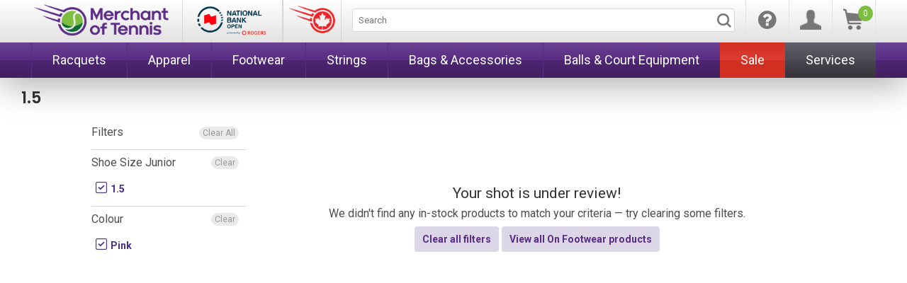

--- FILE ---
content_type: text/html; charset=utf-8
request_url: https://www.merchantoftennis.com/collections/junior-footwear-size-1-5/pink
body_size: 26283
content:

<!doctype html>
<!--[if lt IE 7]><html class="no-js ie6 oldie" lang="en"><![endif]-->
<!--[if IE 7]><html class="no-js ie7 oldie" lang="en"><![endif]-->
<!--[if IE 8]><html class="no-js ie8 oldie" lang="en"><![endif]-->
<!--[if gt IE 8]><!--><html class="no-js" lang="en"><!--<![endif]-->
<!--[if IE 9]>
        <link href="//www.merchantoftennis.com/cdn/shop/t/597/assets/ie9-styles.css?v=118593905446603017321768510791" rel="stylesheet" type="text/css" media="all" />
<![endif]-->
<script>
window.stampedExcludeFontAwesome = true;
</script>
<head>

    
      
        <link rel="apple-touch-icon" sizes="180x180" href="//www.merchantoftennis.com/cdn/shop/t/597/assets/apple-touch-icon.png?v=17935515473791461681768510791">
        <link rel="icon" type="image/png" sizes="32x32" href="//www.merchantoftennis.com/cdn/shop/t/597/assets/favicon-32x32_new.png?v=141373038076708691171768510791">
        <link rel="icon" type="image/png" sizes="16x16" href="//www.merchantoftennis.com/cdn/shop/t/597/assets/favicon-16x16_new.png?v=109475370311173793491768510791">
        <link rel="manifest" href="//www.merchantoftennis.com/cdn/shop/t/597/assets/site.webmanifest?v=169845655027586153011768510791">
        <link rel="mask-icon" href="//www.merchantoftennis.com/cdn/shop/t/597/assets/safari-pinned-tab.svg?v=24648088669279259871768510791" color="#5bbad5">
        <meta name="msapplication-TileColor" content="#da532c">
        <meta name="theme-color" content="#ffffff">
      
        
    <meta charset="utf-8" />
    <!--[if IE]><meta http-equiv='X-UA-Compatible' content='IE=edge,chrome=1' /><![endif]-->
	<meta name="msvalidate.01" content="0EEA9237DAE9BCF4A78F03DAD22FE1D0" />
    
    
    



	
	
	
		<title>1.5 &ndash; Pink &ndash; Merchant of Tennis &ndash; Canada's Experts</title>
		<meta property="og:title" content="1.5 &ndash; Pink &ndash; Merchant of Tennis &ndash; Canada's Experts">
	  


   	




  
    
	
    

	
    

      

              
              

			
              

                  
                  
                  
                  

              

			  
              <meta name="description" content="1.5 &ndash; Shoes from adidas, Asics, K-Swiss &ndash; Free Shipping over $99. Fast Delivery. Canada's Tennis Experts. Easy Returns Policy." />
              <meta property="og:description" content="1.5 &ndash; Shoes from adidas, Asics, K-Swiss &ndash; Free Shipping over $99. Fast Delivery. Canada's Tennis Experts. Easy Returns Policy.">


		
	



    <meta name="viewport" content="width=device-width, initial-scale=1.0, user-scalable=no" />

    <link rel="canonical" href="https://www.merchantoftennis.com/collections/junior-footwear-size-1-5/pink" /> 

    


  <meta property="og:type" content="website" />
  <meta property="og:title" content="1.5" />
  



<meta property="og:url" content="https://www.merchantoftennis.com/collections/junior-footwear-size-1-5/pink" />
<meta property="og:site_name" content="Merchant of Tennis" />
    
 

    
    <!-- SLIDER FILE -->
    <link href="//www.merchantoftennis.com/cdn/shop/t/597/assets/slideshow.css?v=111603181540343972631768510791" rel="stylesheet" type="text/css" media="all" />

    <!--[if gte IE 9]>
        <style type="text/css">
            .gradient {
                filter: none;
            }
        </style>
    <![endif]-->



    <!-- <link href="//www.merchantoftennis.com/cdn/shop/t/597/assets/styles_24.css?v=138915352517127440641768510813" rel="stylesheet" type="text/css" media="all" /> -->
    
    <style>
      :root {
        --color-dark-purple: #5a2d84;
        --color-light-green: #7dbd42;
        --color-dark-green: #0e6b39;
    
        --nav16-grad-0: #694291;
        --nav16-grad-50: #5a2d84;
        --nav16-grad-51: #4d2672;
        --nav16-grad-100: #411f60;
        --color-mobile-menu: #411f60;
    
      }
    
    </style>
    <link href="//www.merchantoftennis.com/cdn/shop/t/597/assets/sfxStyles_24.css?v=7601298328681956351768510813" rel="stylesheet" type="text/css" media="all" />
    <link href="//www.merchantoftennis.com/cdn/shop/t/597/assets/mot-styles_24.css?v=10140022573767650871768510813" rel="stylesheet" type="text/css" media="all" />
    <link href="//www.merchantoftennis.com/cdn/shop/t/597/assets/mot-jortweaks_24.css?v=127743432162221209871768510813" rel="stylesheet" type="text/css" media="all" />
    
    <link href="//www.merchantoftennis.com/cdn/shop/t/597/assets/nbo_logo.css?v=109828917378204670721768510813" rel="stylesheet" type="text/css" media="all" />
  	<link href="//www.merchantoftennis.com/cdn/shop/t/597/assets/mot-navupdate_24.css?v=146559986399071389361768510813" rel="stylesheet" type="text/css" media="all" />
    <link href="//www.merchantoftennis.com/cdn/shop/t/597/assets/iwish_styletweaks.css?v=32824972495534358601768510813" rel="stylesheet" type="text/css" media="all" />
    

      
      <link rel="stylesheet" type="text/css" href="//fonts.googleapis.com/css?family=Oswald:400,700,300|Roboto+Condensed:400,300,700|Roboto:400,700,300">
      
      
      
    <link rel="stylesheet" type="text/css" href='//fonts.googleapis.com/css?family=Poppins:600|Oswald:300,400,700|Roboto:300,400,700'>


  	
    <link rel="stylesheet" href="https://use.fontawesome.com/releases/v7.0.1/css/all.css" crossorigin="anonymous">
  	
  	

    <script src="//www.merchantoftennis.com/cdn/shop/t/597/assets/html5shiv.js?v=107268875627107148941768510791" type="text/javascript"></script>
    <script src="//searchanise-ef84.kxcdn.com/widgets/shopify/init.js?a=2t2F0F9C7Z"></script>
  
    <script>window.performance && window.performance.mark && window.performance.mark('shopify.content_for_header.start');</script><meta name="google-site-verification" content="3f-QDIoI0HnDoFkbC5s1n9-uEeo8v6dFmJXy3QGOCWo">
<meta id="shopify-digital-wallet" name="shopify-digital-wallet" content="/6980337/digital_wallets/dialog">
<meta name="shopify-checkout-api-token" content="9307c49ab457f3caf8730ed874002f59">
<meta id="in-context-paypal-metadata" data-shop-id="6980337" data-venmo-supported="false" data-environment="production" data-locale="en_US" data-paypal-v4="true" data-currency="CAD">
<link rel="alternate" type="application/atom+xml" title="Feed" href="/collections/junior-footwear-size-1-5/pink.atom" />
<link rel="alternate" type="application/json+oembed" href="https://www.merchantoftennis.com/collections/junior-footwear-size-1-5/pink.oembed">
<script async="async" src="/checkouts/internal/preloads.js?locale=en-CA"></script>
<link rel="preconnect" href="https://shop.app" crossorigin="anonymous">
<script async="async" src="https://shop.app/checkouts/internal/preloads.js?locale=en-CA&shop_id=6980337" crossorigin="anonymous"></script>
<script id="apple-pay-shop-capabilities" type="application/json">{"shopId":6980337,"countryCode":"CA","currencyCode":"CAD","merchantCapabilities":["supports3DS"],"merchantId":"gid:\/\/shopify\/Shop\/6980337","merchantName":"Merchant of Tennis","requiredBillingContactFields":["postalAddress","email","phone"],"requiredShippingContactFields":["postalAddress","email","phone"],"shippingType":"shipping","supportedNetworks":["visa","masterCard","amex","discover","interac","jcb"],"total":{"type":"pending","label":"Merchant of Tennis","amount":"1.00"},"shopifyPaymentsEnabled":true,"supportsSubscriptions":true}</script>
<script id="shopify-features" type="application/json">{"accessToken":"9307c49ab457f3caf8730ed874002f59","betas":["rich-media-storefront-analytics"],"domain":"www.merchantoftennis.com","predictiveSearch":true,"shopId":6980337,"locale":"en"}</script>
<script>var Shopify = Shopify || {};
Shopify.shop = "merchantoftennis.myshopify.com";
Shopify.locale = "en";
Shopify.currency = {"active":"CAD","rate":"1.0"};
Shopify.country = "CA";
Shopify.theme = {"name":"1\/14\/2024 - MoT|MoP - Theme alignment","id":184622088555,"schema_name":null,"schema_version":null,"theme_store_id":null,"role":"main"};
Shopify.theme.handle = "null";
Shopify.theme.style = {"id":null,"handle":null};
Shopify.cdnHost = "www.merchantoftennis.com/cdn";
Shopify.routes = Shopify.routes || {};
Shopify.routes.root = "/";</script>
<script type="module">!function(o){(o.Shopify=o.Shopify||{}).modules=!0}(window);</script>
<script>!function(o){function n(){var o=[];function n(){o.push(Array.prototype.slice.apply(arguments))}return n.q=o,n}var t=o.Shopify=o.Shopify||{};t.loadFeatures=n(),t.autoloadFeatures=n()}(window);</script>
<script>
  window.ShopifyPay = window.ShopifyPay || {};
  window.ShopifyPay.apiHost = "shop.app\/pay";
  window.ShopifyPay.redirectState = null;
</script>
<script id="shop-js-analytics" type="application/json">{"pageType":"collection"}</script>
<script defer="defer" async type="module" src="//www.merchantoftennis.com/cdn/shopifycloud/shop-js/modules/v2/client.init-shop-cart-sync_BT-GjEfc.en.esm.js"></script>
<script defer="defer" async type="module" src="//www.merchantoftennis.com/cdn/shopifycloud/shop-js/modules/v2/chunk.common_D58fp_Oc.esm.js"></script>
<script defer="defer" async type="module" src="//www.merchantoftennis.com/cdn/shopifycloud/shop-js/modules/v2/chunk.modal_xMitdFEc.esm.js"></script>
<script type="module">
  await import("//www.merchantoftennis.com/cdn/shopifycloud/shop-js/modules/v2/client.init-shop-cart-sync_BT-GjEfc.en.esm.js");
await import("//www.merchantoftennis.com/cdn/shopifycloud/shop-js/modules/v2/chunk.common_D58fp_Oc.esm.js");
await import("//www.merchantoftennis.com/cdn/shopifycloud/shop-js/modules/v2/chunk.modal_xMitdFEc.esm.js");

  window.Shopify.SignInWithShop?.initShopCartSync?.({"fedCMEnabled":true,"windoidEnabled":true});

</script>
<script>
  window.Shopify = window.Shopify || {};
  if (!window.Shopify.featureAssets) window.Shopify.featureAssets = {};
  window.Shopify.featureAssets['shop-js'] = {"shop-cart-sync":["modules/v2/client.shop-cart-sync_DZOKe7Ll.en.esm.js","modules/v2/chunk.common_D58fp_Oc.esm.js","modules/v2/chunk.modal_xMitdFEc.esm.js"],"init-fed-cm":["modules/v2/client.init-fed-cm_B6oLuCjv.en.esm.js","modules/v2/chunk.common_D58fp_Oc.esm.js","modules/v2/chunk.modal_xMitdFEc.esm.js"],"shop-cash-offers":["modules/v2/client.shop-cash-offers_D2sdYoxE.en.esm.js","modules/v2/chunk.common_D58fp_Oc.esm.js","modules/v2/chunk.modal_xMitdFEc.esm.js"],"shop-login-button":["modules/v2/client.shop-login-button_QeVjl5Y3.en.esm.js","modules/v2/chunk.common_D58fp_Oc.esm.js","modules/v2/chunk.modal_xMitdFEc.esm.js"],"pay-button":["modules/v2/client.pay-button_DXTOsIq6.en.esm.js","modules/v2/chunk.common_D58fp_Oc.esm.js","modules/v2/chunk.modal_xMitdFEc.esm.js"],"shop-button":["modules/v2/client.shop-button_DQZHx9pm.en.esm.js","modules/v2/chunk.common_D58fp_Oc.esm.js","modules/v2/chunk.modal_xMitdFEc.esm.js"],"avatar":["modules/v2/client.avatar_BTnouDA3.en.esm.js"],"init-windoid":["modules/v2/client.init-windoid_CR1B-cfM.en.esm.js","modules/v2/chunk.common_D58fp_Oc.esm.js","modules/v2/chunk.modal_xMitdFEc.esm.js"],"init-shop-for-new-customer-accounts":["modules/v2/client.init-shop-for-new-customer-accounts_C_vY_xzh.en.esm.js","modules/v2/client.shop-login-button_QeVjl5Y3.en.esm.js","modules/v2/chunk.common_D58fp_Oc.esm.js","modules/v2/chunk.modal_xMitdFEc.esm.js"],"init-shop-email-lookup-coordinator":["modules/v2/client.init-shop-email-lookup-coordinator_BI7n9ZSv.en.esm.js","modules/v2/chunk.common_D58fp_Oc.esm.js","modules/v2/chunk.modal_xMitdFEc.esm.js"],"init-shop-cart-sync":["modules/v2/client.init-shop-cart-sync_BT-GjEfc.en.esm.js","modules/v2/chunk.common_D58fp_Oc.esm.js","modules/v2/chunk.modal_xMitdFEc.esm.js"],"shop-toast-manager":["modules/v2/client.shop-toast-manager_DiYdP3xc.en.esm.js","modules/v2/chunk.common_D58fp_Oc.esm.js","modules/v2/chunk.modal_xMitdFEc.esm.js"],"init-customer-accounts":["modules/v2/client.init-customer-accounts_D9ZNqS-Q.en.esm.js","modules/v2/client.shop-login-button_QeVjl5Y3.en.esm.js","modules/v2/chunk.common_D58fp_Oc.esm.js","modules/v2/chunk.modal_xMitdFEc.esm.js"],"init-customer-accounts-sign-up":["modules/v2/client.init-customer-accounts-sign-up_iGw4briv.en.esm.js","modules/v2/client.shop-login-button_QeVjl5Y3.en.esm.js","modules/v2/chunk.common_D58fp_Oc.esm.js","modules/v2/chunk.modal_xMitdFEc.esm.js"],"shop-follow-button":["modules/v2/client.shop-follow-button_CqMgW2wH.en.esm.js","modules/v2/chunk.common_D58fp_Oc.esm.js","modules/v2/chunk.modal_xMitdFEc.esm.js"],"checkout-modal":["modules/v2/client.checkout-modal_xHeaAweL.en.esm.js","modules/v2/chunk.common_D58fp_Oc.esm.js","modules/v2/chunk.modal_xMitdFEc.esm.js"],"shop-login":["modules/v2/client.shop-login_D91U-Q7h.en.esm.js","modules/v2/chunk.common_D58fp_Oc.esm.js","modules/v2/chunk.modal_xMitdFEc.esm.js"],"lead-capture":["modules/v2/client.lead-capture_BJmE1dJe.en.esm.js","modules/v2/chunk.common_D58fp_Oc.esm.js","modules/v2/chunk.modal_xMitdFEc.esm.js"],"payment-terms":["modules/v2/client.payment-terms_Ci9AEqFq.en.esm.js","modules/v2/chunk.common_D58fp_Oc.esm.js","modules/v2/chunk.modal_xMitdFEc.esm.js"]};
</script>
<script>(function() {
  var isLoaded = false;
  function asyncLoad() {
    if (isLoaded) return;
    isLoaded = true;
    var urls = ["https:\/\/formbuilder.hulkapps.com\/skeletopapp.js?shop=merchantoftennis.myshopify.com","https:\/\/chimpstatic.com\/mcjs-connected\/js\/users\/77e2c6058120d2cac308efd41\/a274d861908272c6d81b51b2e.js?shop=merchantoftennis.myshopify.com","https:\/\/cdn1.stamped.io\/files\/widget.min.js?shop=merchantoftennis.myshopify.com","https:\/\/cdn.nfcube.com\/instafeed-2404910ea5842230a80b5b0633d74f53.js?shop=merchantoftennis.myshopify.com","https:\/\/customer-first-focus.b-cdn.net\/cffPCLoader_min.js?shop=merchantoftennis.myshopify.com","https:\/\/searchanise-ef84.kxcdn.com\/widgets\/shopify\/init.js?a=2t2F0F9C7Z\u0026shop=merchantoftennis.myshopify.com"];
    for (var i = 0; i < urls.length; i++) {
      var s = document.createElement('script');
      s.type = 'text/javascript';
      s.async = true;
      s.src = urls[i];
      var x = document.getElementsByTagName('script')[0];
      x.parentNode.insertBefore(s, x);
    }
  };
  if(window.attachEvent) {
    window.attachEvent('onload', asyncLoad);
  } else {
    window.addEventListener('load', asyncLoad, false);
  }
})();</script>
<script id="__st">var __st={"a":6980337,"offset":-18000,"reqid":"d3797c2d-369b-4907-b7bf-372858a4b1f5-1769398929","pageurl":"www.merchantoftennis.com\/collections\/junior-footwear-size-1-5\/pink","u":"8d5cbeb4f373","p":"collection","rtyp":"collection","rid":31360489};</script>
<script>window.ShopifyPaypalV4VisibilityTracking = true;</script>
<script id="captcha-bootstrap">!function(){'use strict';const t='contact',e='account',n='new_comment',o=[[t,t],['blogs',n],['comments',n],[t,'customer']],c=[[e,'customer_login'],[e,'guest_login'],[e,'recover_customer_password'],[e,'create_customer']],r=t=>t.map((([t,e])=>`form[action*='/${t}']:not([data-nocaptcha='true']) input[name='form_type'][value='${e}']`)).join(','),a=t=>()=>t?[...document.querySelectorAll(t)].map((t=>t.form)):[];function s(){const t=[...o],e=r(t);return a(e)}const i='password',u='form_key',d=['recaptcha-v3-token','g-recaptcha-response','h-captcha-response',i],f=()=>{try{return window.sessionStorage}catch{return}},m='__shopify_v',_=t=>t.elements[u];function p(t,e,n=!1){try{const o=window.sessionStorage,c=JSON.parse(o.getItem(e)),{data:r}=function(t){const{data:e,action:n}=t;return t[m]||n?{data:e,action:n}:{data:t,action:n}}(c);for(const[e,n]of Object.entries(r))t.elements[e]&&(t.elements[e].value=n);n&&o.removeItem(e)}catch(o){console.error('form repopulation failed',{error:o})}}const l='form_type',E='cptcha';function T(t){t.dataset[E]=!0}const w=window,h=w.document,L='Shopify',v='ce_forms',y='captcha';let A=!1;((t,e)=>{const n=(g='f06e6c50-85a8-45c8-87d0-21a2b65856fe',I='https://cdn.shopify.com/shopifycloud/storefront-forms-hcaptcha/ce_storefront_forms_captcha_hcaptcha.v1.5.2.iife.js',D={infoText:'Protected by hCaptcha',privacyText:'Privacy',termsText:'Terms'},(t,e,n)=>{const o=w[L][v],c=o.bindForm;if(c)return c(t,g,e,D).then(n);var r;o.q.push([[t,g,e,D],n]),r=I,A||(h.body.append(Object.assign(h.createElement('script'),{id:'captcha-provider',async:!0,src:r})),A=!0)});var g,I,D;w[L]=w[L]||{},w[L][v]=w[L][v]||{},w[L][v].q=[],w[L][y]=w[L][y]||{},w[L][y].protect=function(t,e){n(t,void 0,e),T(t)},Object.freeze(w[L][y]),function(t,e,n,w,h,L){const[v,y,A,g]=function(t,e,n){const i=e?o:[],u=t?c:[],d=[...i,...u],f=r(d),m=r(i),_=r(d.filter((([t,e])=>n.includes(e))));return[a(f),a(m),a(_),s()]}(w,h,L),I=t=>{const e=t.target;return e instanceof HTMLFormElement?e:e&&e.form},D=t=>v().includes(t);t.addEventListener('submit',(t=>{const e=I(t);if(!e)return;const n=D(e)&&!e.dataset.hcaptchaBound&&!e.dataset.recaptchaBound,o=_(e),c=g().includes(e)&&(!o||!o.value);(n||c)&&t.preventDefault(),c&&!n&&(function(t){try{if(!f())return;!function(t){const e=f();if(!e)return;const n=_(t);if(!n)return;const o=n.value;o&&e.removeItem(o)}(t);const e=Array.from(Array(32),(()=>Math.random().toString(36)[2])).join('');!function(t,e){_(t)||t.append(Object.assign(document.createElement('input'),{type:'hidden',name:u})),t.elements[u].value=e}(t,e),function(t,e){const n=f();if(!n)return;const o=[...t.querySelectorAll(`input[type='${i}']`)].map((({name:t})=>t)),c=[...d,...o],r={};for(const[a,s]of new FormData(t).entries())c.includes(a)||(r[a]=s);n.setItem(e,JSON.stringify({[m]:1,action:t.action,data:r}))}(t,e)}catch(e){console.error('failed to persist form',e)}}(e),e.submit())}));const S=(t,e)=>{t&&!t.dataset[E]&&(n(t,e.some((e=>e===t))),T(t))};for(const o of['focusin','change'])t.addEventListener(o,(t=>{const e=I(t);D(e)&&S(e,y())}));const B=e.get('form_key'),M=e.get(l),P=B&&M;t.addEventListener('DOMContentLoaded',(()=>{const t=y();if(P)for(const e of t)e.elements[l].value===M&&p(e,B);[...new Set([...A(),...v().filter((t=>'true'===t.dataset.shopifyCaptcha))])].forEach((e=>S(e,t)))}))}(h,new URLSearchParams(w.location.search),n,t,e,['guest_login'])})(!0,!0)}();</script>
<script integrity="sha256-4kQ18oKyAcykRKYeNunJcIwy7WH5gtpwJnB7kiuLZ1E=" data-source-attribution="shopify.loadfeatures" defer="defer" src="//www.merchantoftennis.com/cdn/shopifycloud/storefront/assets/storefront/load_feature-a0a9edcb.js" crossorigin="anonymous"></script>
<script crossorigin="anonymous" defer="defer" src="//www.merchantoftennis.com/cdn/shopifycloud/storefront/assets/shopify_pay/storefront-65b4c6d7.js?v=20250812"></script>
<script data-source-attribution="shopify.dynamic_checkout.dynamic.init">var Shopify=Shopify||{};Shopify.PaymentButton=Shopify.PaymentButton||{isStorefrontPortableWallets:!0,init:function(){window.Shopify.PaymentButton.init=function(){};var t=document.createElement("script");t.src="https://www.merchantoftennis.com/cdn/shopifycloud/portable-wallets/latest/portable-wallets.en.js",t.type="module",document.head.appendChild(t)}};
</script>
<script data-source-attribution="shopify.dynamic_checkout.buyer_consent">
  function portableWalletsHideBuyerConsent(e){var t=document.getElementById("shopify-buyer-consent"),n=document.getElementById("shopify-subscription-policy-button");t&&n&&(t.classList.add("hidden"),t.setAttribute("aria-hidden","true"),n.removeEventListener("click",e))}function portableWalletsShowBuyerConsent(e){var t=document.getElementById("shopify-buyer-consent"),n=document.getElementById("shopify-subscription-policy-button");t&&n&&(t.classList.remove("hidden"),t.removeAttribute("aria-hidden"),n.addEventListener("click",e))}window.Shopify?.PaymentButton&&(window.Shopify.PaymentButton.hideBuyerConsent=portableWalletsHideBuyerConsent,window.Shopify.PaymentButton.showBuyerConsent=portableWalletsShowBuyerConsent);
</script>
<script data-source-attribution="shopify.dynamic_checkout.cart.bootstrap">document.addEventListener("DOMContentLoaded",(function(){function t(){return document.querySelector("shopify-accelerated-checkout-cart, shopify-accelerated-checkout")}if(t())Shopify.PaymentButton.init();else{new MutationObserver((function(e,n){t()&&(Shopify.PaymentButton.init(),n.disconnect())})).observe(document.body,{childList:!0,subtree:!0})}}));
</script>
<script id='scb4127' type='text/javascript' async='' src='https://www.merchantoftennis.com/cdn/shopifycloud/privacy-banner/storefront-banner.js'></script><link id="shopify-accelerated-checkout-styles" rel="stylesheet" media="screen" href="https://www.merchantoftennis.com/cdn/shopifycloud/portable-wallets/latest/accelerated-checkout-backwards-compat.css" crossorigin="anonymous">
<style id="shopify-accelerated-checkout-cart">
        #shopify-buyer-consent {
  margin-top: 1em;
  display: inline-block;
  width: 100%;
}

#shopify-buyer-consent.hidden {
  display: none;
}

#shopify-subscription-policy-button {
  background: none;
  border: none;
  padding: 0;
  text-decoration: underline;
  font-size: inherit;
  cursor: pointer;
}

#shopify-subscription-policy-button::before {
  box-shadow: none;
}

      </style>

<script>window.performance && window.performance.mark && window.performance.mark('shopify.content_for_header.end');</script>

    <script src="//www.merchantoftennis.com/cdn/shop/t/597/assets/jquery-3.7.1.min.js?v=147293088974801289311768510791" type="text/javascript"></script>
    <!-- Load jQuery Migrate plugin for backwards compatibility -->
    <script src="//www.merchantoftennis.com/cdn/shop/t/597/assets/jquery-migrate-3.4.0.min.js?v=50443843029587954431768510791" type="text/javascript"></script>
    

    <script src="//www.merchantoftennis.com/cdn/shopifycloud/storefront/assets/themes_support/option_selection-b017cd28.js" type="text/javascript"></script>
    <script src="//www.merchantoftennis.com/cdn/shopifycloud/storefront/assets/themes_support/api.jquery-7ab1a3a4.js" type="text/javascript"></script>

    
    <!-- SLIDER SCRIPT FILE -->
    <script src="//www.merchantoftennis.com/cdn/shop/t/597/assets/scripts.js?v=164917530263712837541768510813" type="text/javascript"></script>

    <!-- SCREW DEFAULT BUTTONS SCRIPT -->
    <script src="//www.merchantoftennis.com/cdn/shop/t/597/assets/jquery.screwdefaultbuttonsV2.min.js?v=155309183403361702231768510791" type="text/javascript"></script>

    <script src="//www.merchantoftennis.com/cdn/shop/t/597/assets/shop.js?v=54656648657060901821768510813" type="text/javascript"></script>
  
  	<script src="//www.merchantoftennis.com/cdn/shop/t/597/assets/jquery.tmpl.min.js?v=148655235644230870751768510791" type="text/javascript"></script>
    <script src="//www.merchantoftennis.com/cdn/shop/t/597/assets/jquery.products.min.js?v=171679271478575830981768510791" type="text/javascript"></script>
    

    
  
<div id="shopify-section-filter-menu-settings" class="shopify-section"><style type="text/css">
/*  Filter Menu Color and Image Section CSS */</style>
<link href="//www.merchantoftennis.com/cdn/shop/t/597/assets/filter-menu.scss.css?v=163808959221216272561768510813" rel="stylesheet" type="text/css" media="all" />
<script src="//www.merchantoftennis.com/cdn/shop/t/597/assets/filter-menu.js?v=7281654145622821631768510813" type="text/javascript"></script>





</div>
  
<meta property="og:image" content="https://cdn.shopify.com/s/files/1/0698/0337/files/shopify_socialshare_banner.jpg?v=1731622912" />
<meta property="og:image:secure_url" content="https://cdn.shopify.com/s/files/1/0698/0337/files/shopify_socialshare_banner.jpg?v=1731622912" />
<meta property="og:image:width" content="960" />
<meta property="og:image:height" content="378" />
<link href="https://monorail-edge.shopifysvc.com" rel="dns-prefetch">
<script>(function(){if ("sendBeacon" in navigator && "performance" in window) {try {var session_token_from_headers = performance.getEntriesByType('navigation')[0].serverTiming.find(x => x.name == '_s').description;} catch {var session_token_from_headers = undefined;}var session_cookie_matches = document.cookie.match(/_shopify_s=([^;]*)/);var session_token_from_cookie = session_cookie_matches && session_cookie_matches.length === 2 ? session_cookie_matches[1] : "";var session_token = session_token_from_headers || session_token_from_cookie || "";function handle_abandonment_event(e) {var entries = performance.getEntries().filter(function(entry) {return /monorail-edge.shopifysvc.com/.test(entry.name);});if (!window.abandonment_tracked && entries.length === 0) {window.abandonment_tracked = true;var currentMs = Date.now();var navigation_start = performance.timing.navigationStart;var payload = {shop_id: 6980337,url: window.location.href,navigation_start,duration: currentMs - navigation_start,session_token,page_type: "collection"};window.navigator.sendBeacon("https://monorail-edge.shopifysvc.com/v1/produce", JSON.stringify({schema_id: "online_store_buyer_site_abandonment/1.1",payload: payload,metadata: {event_created_at_ms: currentMs,event_sent_at_ms: currentMs}}));}}window.addEventListener('pagehide', handle_abandonment_event);}}());</script>
<script id="web-pixels-manager-setup">(function e(e,d,r,n,o){if(void 0===o&&(o={}),!Boolean(null===(a=null===(i=window.Shopify)||void 0===i?void 0:i.analytics)||void 0===a?void 0:a.replayQueue)){var i,a;window.Shopify=window.Shopify||{};var t=window.Shopify;t.analytics=t.analytics||{};var s=t.analytics;s.replayQueue=[],s.publish=function(e,d,r){return s.replayQueue.push([e,d,r]),!0};try{self.performance.mark("wpm:start")}catch(e){}var l=function(){var e={modern:/Edge?\/(1{2}[4-9]|1[2-9]\d|[2-9]\d{2}|\d{4,})\.\d+(\.\d+|)|Firefox\/(1{2}[4-9]|1[2-9]\d|[2-9]\d{2}|\d{4,})\.\d+(\.\d+|)|Chrom(ium|e)\/(9{2}|\d{3,})\.\d+(\.\d+|)|(Maci|X1{2}).+ Version\/(15\.\d+|(1[6-9]|[2-9]\d|\d{3,})\.\d+)([,.]\d+|)( \(\w+\)|)( Mobile\/\w+|) Safari\/|Chrome.+OPR\/(9{2}|\d{3,})\.\d+\.\d+|(CPU[ +]OS|iPhone[ +]OS|CPU[ +]iPhone|CPU IPhone OS|CPU iPad OS)[ +]+(15[._]\d+|(1[6-9]|[2-9]\d|\d{3,})[._]\d+)([._]\d+|)|Android:?[ /-](13[3-9]|1[4-9]\d|[2-9]\d{2}|\d{4,})(\.\d+|)(\.\d+|)|Android.+Firefox\/(13[5-9]|1[4-9]\d|[2-9]\d{2}|\d{4,})\.\d+(\.\d+|)|Android.+Chrom(ium|e)\/(13[3-9]|1[4-9]\d|[2-9]\d{2}|\d{4,})\.\d+(\.\d+|)|SamsungBrowser\/([2-9]\d|\d{3,})\.\d+/,legacy:/Edge?\/(1[6-9]|[2-9]\d|\d{3,})\.\d+(\.\d+|)|Firefox\/(5[4-9]|[6-9]\d|\d{3,})\.\d+(\.\d+|)|Chrom(ium|e)\/(5[1-9]|[6-9]\d|\d{3,})\.\d+(\.\d+|)([\d.]+$|.*Safari\/(?![\d.]+ Edge\/[\d.]+$))|(Maci|X1{2}).+ Version\/(10\.\d+|(1[1-9]|[2-9]\d|\d{3,})\.\d+)([,.]\d+|)( \(\w+\)|)( Mobile\/\w+|) Safari\/|Chrome.+OPR\/(3[89]|[4-9]\d|\d{3,})\.\d+\.\d+|(CPU[ +]OS|iPhone[ +]OS|CPU[ +]iPhone|CPU IPhone OS|CPU iPad OS)[ +]+(10[._]\d+|(1[1-9]|[2-9]\d|\d{3,})[._]\d+)([._]\d+|)|Android:?[ /-](13[3-9]|1[4-9]\d|[2-9]\d{2}|\d{4,})(\.\d+|)(\.\d+|)|Mobile Safari.+OPR\/([89]\d|\d{3,})\.\d+\.\d+|Android.+Firefox\/(13[5-9]|1[4-9]\d|[2-9]\d{2}|\d{4,})\.\d+(\.\d+|)|Android.+Chrom(ium|e)\/(13[3-9]|1[4-9]\d|[2-9]\d{2}|\d{4,})\.\d+(\.\d+|)|Android.+(UC? ?Browser|UCWEB|U3)[ /]?(15\.([5-9]|\d{2,})|(1[6-9]|[2-9]\d|\d{3,})\.\d+)\.\d+|SamsungBrowser\/(5\.\d+|([6-9]|\d{2,})\.\d+)|Android.+MQ{2}Browser\/(14(\.(9|\d{2,})|)|(1[5-9]|[2-9]\d|\d{3,})(\.\d+|))(\.\d+|)|K[Aa][Ii]OS\/(3\.\d+|([4-9]|\d{2,})\.\d+)(\.\d+|)/},d=e.modern,r=e.legacy,n=navigator.userAgent;return n.match(d)?"modern":n.match(r)?"legacy":"unknown"}(),u="modern"===l?"modern":"legacy",c=(null!=n?n:{modern:"",legacy:""})[u],f=function(e){return[e.baseUrl,"/wpm","/b",e.hashVersion,"modern"===e.buildTarget?"m":"l",".js"].join("")}({baseUrl:d,hashVersion:r,buildTarget:u}),m=function(e){var d=e.version,r=e.bundleTarget,n=e.surface,o=e.pageUrl,i=e.monorailEndpoint;return{emit:function(e){var a=e.status,t=e.errorMsg,s=(new Date).getTime(),l=JSON.stringify({metadata:{event_sent_at_ms:s},events:[{schema_id:"web_pixels_manager_load/3.1",payload:{version:d,bundle_target:r,page_url:o,status:a,surface:n,error_msg:t},metadata:{event_created_at_ms:s}}]});if(!i)return console&&console.warn&&console.warn("[Web Pixels Manager] No Monorail endpoint provided, skipping logging."),!1;try{return self.navigator.sendBeacon.bind(self.navigator)(i,l)}catch(e){}var u=new XMLHttpRequest;try{return u.open("POST",i,!0),u.setRequestHeader("Content-Type","text/plain"),u.send(l),!0}catch(e){return console&&console.warn&&console.warn("[Web Pixels Manager] Got an unhandled error while logging to Monorail."),!1}}}}({version:r,bundleTarget:l,surface:e.surface,pageUrl:self.location.href,monorailEndpoint:e.monorailEndpoint});try{o.browserTarget=l,function(e){var d=e.src,r=e.async,n=void 0===r||r,o=e.onload,i=e.onerror,a=e.sri,t=e.scriptDataAttributes,s=void 0===t?{}:t,l=document.createElement("script"),u=document.querySelector("head"),c=document.querySelector("body");if(l.async=n,l.src=d,a&&(l.integrity=a,l.crossOrigin="anonymous"),s)for(var f in s)if(Object.prototype.hasOwnProperty.call(s,f))try{l.dataset[f]=s[f]}catch(e){}if(o&&l.addEventListener("load",o),i&&l.addEventListener("error",i),u)u.appendChild(l);else{if(!c)throw new Error("Did not find a head or body element to append the script");c.appendChild(l)}}({src:f,async:!0,onload:function(){if(!function(){var e,d;return Boolean(null===(d=null===(e=window.Shopify)||void 0===e?void 0:e.analytics)||void 0===d?void 0:d.initialized)}()){var d=window.webPixelsManager.init(e)||void 0;if(d){var r=window.Shopify.analytics;r.replayQueue.forEach((function(e){var r=e[0],n=e[1],o=e[2];d.publishCustomEvent(r,n,o)})),r.replayQueue=[],r.publish=d.publishCustomEvent,r.visitor=d.visitor,r.initialized=!0}}},onerror:function(){return m.emit({status:"failed",errorMsg:"".concat(f," has failed to load")})},sri:function(e){var d=/^sha384-[A-Za-z0-9+/=]+$/;return"string"==typeof e&&d.test(e)}(c)?c:"",scriptDataAttributes:o}),m.emit({status:"loading"})}catch(e){m.emit({status:"failed",errorMsg:(null==e?void 0:e.message)||"Unknown error"})}}})({shopId: 6980337,storefrontBaseUrl: "https://www.merchantoftennis.com",extensionsBaseUrl: "https://extensions.shopifycdn.com/cdn/shopifycloud/web-pixels-manager",monorailEndpoint: "https://monorail-edge.shopifysvc.com/unstable/produce_batch",surface: "storefront-renderer",enabledBetaFlags: ["2dca8a86"],webPixelsConfigList: [{"id":"1224737131","configuration":"{\"ti\":\"259122503\",\"endpoint\":\"https:\/\/bat.bing.com\/action\/0\"}","eventPayloadVersion":"v1","runtimeContext":"STRICT","scriptVersion":"5ee93563fe31b11d2d65e2f09a5229dc","type":"APP","apiClientId":2997493,"privacyPurposes":["ANALYTICS","MARKETING","SALE_OF_DATA"],"dataSharingAdjustments":{"protectedCustomerApprovalScopes":["read_customer_personal_data"]}},{"id":"1175257451","configuration":"{\"config\":\"{\\\"google_tag_ids\\\":[\\\"G-52GRXPSS69\\\"],\\\"target_country\\\":\\\"CA\\\",\\\"gtag_events\\\":[{\\\"type\\\":\\\"begin_checkout\\\",\\\"action_label\\\":\\\"G-52GRXPSS69\\\"},{\\\"type\\\":\\\"search\\\",\\\"action_label\\\":\\\"G-52GRXPSS69\\\"},{\\\"type\\\":\\\"view_item\\\",\\\"action_label\\\":\\\"G-52GRXPSS69\\\"},{\\\"type\\\":\\\"purchase\\\",\\\"action_label\\\":\\\"G-52GRXPSS69\\\"},{\\\"type\\\":\\\"page_view\\\",\\\"action_label\\\":\\\"G-52GRXPSS69\\\"},{\\\"type\\\":\\\"add_payment_info\\\",\\\"action_label\\\":\\\"G-52GRXPSS69\\\"},{\\\"type\\\":\\\"add_to_cart\\\",\\\"action_label\\\":\\\"G-52GRXPSS69\\\"}],\\\"enable_monitoring_mode\\\":false}\"}","eventPayloadVersion":"v1","runtimeContext":"OPEN","scriptVersion":"b2a88bafab3e21179ed38636efcd8a93","type":"APP","apiClientId":1780363,"privacyPurposes":[],"dataSharingAdjustments":{"protectedCustomerApprovalScopes":["read_customer_address","read_customer_email","read_customer_name","read_customer_personal_data","read_customer_phone"]}},{"id":"999784811","configuration":"{\"accountID\":\"facebook-web-pixel-live\",\"omegaFacebookData\":\"{\\\"listPixel\\\":[{\\\"id\\\":105786,\\\"pixel_id\\\":\\\"1858826367698866\\\",\\\"shop\\\":\\\"merchantoftennis.myshopify.com\\\",\\\"goal\\\":\\\"increase_sales\\\",\\\"title\\\":\\\"MOT Internal Pixel\\\",\\\"status\\\":1,\\\"isMaster\\\":1,\\\"is_conversion_api\\\":1,\\\"test_event_code\\\":\\\"\\\",\\\"status_synced\\\":0,\\\"first_capi_enabled_at\\\":\\\"2023-06-21 06:25:56\\\",\\\"created_at\\\":\\\"2023-06-21 06:25:56\\\",\\\"updated_at\\\":null,\\\"market_id\\\":null},{\\\"id\\\":105782,\\\"pixel_id\\\":\\\"866829820104491\\\",\\\"shop\\\":\\\"merchantoftennis.myshopify.com\\\",\\\"goal\\\":\\\"increase_sales\\\",\\\"title\\\":\\\"MOT Pixel\\\",\\\"status\\\":1,\\\"isMaster\\\":1,\\\"is_conversion_api\\\":1,\\\"test_event_code\\\":\\\"\\\",\\\"status_synced\\\":0,\\\"first_capi_enabled_at\\\":\\\"2023-06-21 05:31:19\\\",\\\"created_at\\\":\\\"2023-06-21 05:31:19\\\",\\\"updated_at\\\":null,\\\"market_id\\\":null}]}\"}","eventPayloadVersion":"v1","runtimeContext":"STRICT","scriptVersion":"f39b7114ae9e0865a340bb5ce365cc83","type":"APP","apiClientId":3325251,"privacyPurposes":["ANALYTICS","MARKETING","SALE_OF_DATA"],"dataSharingAdjustments":{"protectedCustomerApprovalScopes":["read_customer_address","read_customer_email","read_customer_name","read_customer_personal_data","read_customer_phone"]}},{"id":"18677850","configuration":"{\"apiKey\":\"2t2F0F9C7Z\", \"host\":\"searchserverapi.com\"}","eventPayloadVersion":"v1","runtimeContext":"STRICT","scriptVersion":"5559ea45e47b67d15b30b79e7c6719da","type":"APP","apiClientId":578825,"privacyPurposes":["ANALYTICS"],"dataSharingAdjustments":{"protectedCustomerApprovalScopes":["read_customer_personal_data"]}},{"id":"shopify-app-pixel","configuration":"{}","eventPayloadVersion":"v1","runtimeContext":"STRICT","scriptVersion":"0450","apiClientId":"shopify-pixel","type":"APP","privacyPurposes":["ANALYTICS","MARKETING"]},{"id":"shopify-custom-pixel","eventPayloadVersion":"v1","runtimeContext":"LAX","scriptVersion":"0450","apiClientId":"shopify-pixel","type":"CUSTOM","privacyPurposes":["ANALYTICS","MARKETING"]}],isMerchantRequest: false,initData: {"shop":{"name":"Merchant of Tennis","paymentSettings":{"currencyCode":"CAD"},"myshopifyDomain":"merchantoftennis.myshopify.com","countryCode":"CA","storefrontUrl":"https:\/\/www.merchantoftennis.com"},"customer":null,"cart":null,"checkout":null,"productVariants":[],"purchasingCompany":null},},"https://www.merchantoftennis.com/cdn","fcfee988w5aeb613cpc8e4bc33m6693e112",{"modern":"","legacy":""},{"shopId":"6980337","storefrontBaseUrl":"https:\/\/www.merchantoftennis.com","extensionBaseUrl":"https:\/\/extensions.shopifycdn.com\/cdn\/shopifycloud\/web-pixels-manager","surface":"storefront-renderer","enabledBetaFlags":"[\"2dca8a86\"]","isMerchantRequest":"false","hashVersion":"fcfee988w5aeb613cpc8e4bc33m6693e112","publish":"custom","events":"[[\"page_viewed\",{}],[\"collection_viewed\",{\"collection\":{\"id\":\"31360489\",\"title\":\"1.5\",\"productVariants\":[]}}]]"});</script><script>
  window.ShopifyAnalytics = window.ShopifyAnalytics || {};
  window.ShopifyAnalytics.meta = window.ShopifyAnalytics.meta || {};
  window.ShopifyAnalytics.meta.currency = 'CAD';
  var meta = {"products":[],"page":{"pageType":"collection","resourceType":"collection","resourceId":31360489,"requestId":"d3797c2d-369b-4907-b7bf-372858a4b1f5-1769398929"}};
  for (var attr in meta) {
    window.ShopifyAnalytics.meta[attr] = meta[attr];
  }
</script>
<script class="analytics">
  (function () {
    var customDocumentWrite = function(content) {
      var jquery = null;

      if (window.jQuery) {
        jquery = window.jQuery;
      } else if (window.Checkout && window.Checkout.$) {
        jquery = window.Checkout.$;
      }

      if (jquery) {
        jquery('body').append(content);
      }
    };

    var hasLoggedConversion = function(token) {
      if (token) {
        return document.cookie.indexOf('loggedConversion=' + token) !== -1;
      }
      return false;
    }

    var setCookieIfConversion = function(token) {
      if (token) {
        var twoMonthsFromNow = new Date(Date.now());
        twoMonthsFromNow.setMonth(twoMonthsFromNow.getMonth() + 2);

        document.cookie = 'loggedConversion=' + token + '; expires=' + twoMonthsFromNow;
      }
    }

    var trekkie = window.ShopifyAnalytics.lib = window.trekkie = window.trekkie || [];
    if (trekkie.integrations) {
      return;
    }
    trekkie.methods = [
      'identify',
      'page',
      'ready',
      'track',
      'trackForm',
      'trackLink'
    ];
    trekkie.factory = function(method) {
      return function() {
        var args = Array.prototype.slice.call(arguments);
        args.unshift(method);
        trekkie.push(args);
        return trekkie;
      };
    };
    for (var i = 0; i < trekkie.methods.length; i++) {
      var key = trekkie.methods[i];
      trekkie[key] = trekkie.factory(key);
    }
    trekkie.load = function(config) {
      trekkie.config = config || {};
      trekkie.config.initialDocumentCookie = document.cookie;
      var first = document.getElementsByTagName('script')[0];
      var script = document.createElement('script');
      script.type = 'text/javascript';
      script.onerror = function(e) {
        var scriptFallback = document.createElement('script');
        scriptFallback.type = 'text/javascript';
        scriptFallback.onerror = function(error) {
                var Monorail = {
      produce: function produce(monorailDomain, schemaId, payload) {
        var currentMs = new Date().getTime();
        var event = {
          schema_id: schemaId,
          payload: payload,
          metadata: {
            event_created_at_ms: currentMs,
            event_sent_at_ms: currentMs
          }
        };
        return Monorail.sendRequest("https://" + monorailDomain + "/v1/produce", JSON.stringify(event));
      },
      sendRequest: function sendRequest(endpointUrl, payload) {
        // Try the sendBeacon API
        if (window && window.navigator && typeof window.navigator.sendBeacon === 'function' && typeof window.Blob === 'function' && !Monorail.isIos12()) {
          var blobData = new window.Blob([payload], {
            type: 'text/plain'
          });

          if (window.navigator.sendBeacon(endpointUrl, blobData)) {
            return true;
          } // sendBeacon was not successful

        } // XHR beacon

        var xhr = new XMLHttpRequest();

        try {
          xhr.open('POST', endpointUrl);
          xhr.setRequestHeader('Content-Type', 'text/plain');
          xhr.send(payload);
        } catch (e) {
          console.log(e);
        }

        return false;
      },
      isIos12: function isIos12() {
        return window.navigator.userAgent.lastIndexOf('iPhone; CPU iPhone OS 12_') !== -1 || window.navigator.userAgent.lastIndexOf('iPad; CPU OS 12_') !== -1;
      }
    };
    Monorail.produce('monorail-edge.shopifysvc.com',
      'trekkie_storefront_load_errors/1.1',
      {shop_id: 6980337,
      theme_id: 184622088555,
      app_name: "storefront",
      context_url: window.location.href,
      source_url: "//www.merchantoftennis.com/cdn/s/trekkie.storefront.8d95595f799fbf7e1d32231b9a28fd43b70c67d3.min.js"});

        };
        scriptFallback.async = true;
        scriptFallback.src = '//www.merchantoftennis.com/cdn/s/trekkie.storefront.8d95595f799fbf7e1d32231b9a28fd43b70c67d3.min.js';
        first.parentNode.insertBefore(scriptFallback, first);
      };
      script.async = true;
      script.src = '//www.merchantoftennis.com/cdn/s/trekkie.storefront.8d95595f799fbf7e1d32231b9a28fd43b70c67d3.min.js';
      first.parentNode.insertBefore(script, first);
    };
    trekkie.load(
      {"Trekkie":{"appName":"storefront","development":false,"defaultAttributes":{"shopId":6980337,"isMerchantRequest":null,"themeId":184622088555,"themeCityHash":"12991819516764523542","contentLanguage":"en","currency":"CAD"},"isServerSideCookieWritingEnabled":true,"monorailRegion":"shop_domain","enabledBetaFlags":["65f19447"]},"Session Attribution":{},"S2S":{"facebookCapiEnabled":false,"source":"trekkie-storefront-renderer","apiClientId":580111}}
    );

    var loaded = false;
    trekkie.ready(function() {
      if (loaded) return;
      loaded = true;

      window.ShopifyAnalytics.lib = window.trekkie;

      var originalDocumentWrite = document.write;
      document.write = customDocumentWrite;
      try { window.ShopifyAnalytics.merchantGoogleAnalytics.call(this); } catch(error) {};
      document.write = originalDocumentWrite;

      window.ShopifyAnalytics.lib.page(null,{"pageType":"collection","resourceType":"collection","resourceId":31360489,"requestId":"d3797c2d-369b-4907-b7bf-372858a4b1f5-1769398929","shopifyEmitted":true});

      var match = window.location.pathname.match(/checkouts\/(.+)\/(thank_you|post_purchase)/)
      var token = match? match[1]: undefined;
      if (!hasLoggedConversion(token)) {
        setCookieIfConversion(token);
        window.ShopifyAnalytics.lib.track("Viewed Product Category",{"currency":"CAD","category":"Collection: junior-footwear-size-1-5","collectionName":"junior-footwear-size-1-5","collectionId":31360489,"nonInteraction":true},undefined,undefined,{"shopifyEmitted":true});
      }
    });


        var eventsListenerScript = document.createElement('script');
        eventsListenerScript.async = true;
        eventsListenerScript.src = "//www.merchantoftennis.com/cdn/shopifycloud/storefront/assets/shop_events_listener-3da45d37.js";
        document.getElementsByTagName('head')[0].appendChild(eventsListenerScript);

})();</script>
<script
  defer
  src="https://www.merchantoftennis.com/cdn/shopifycloud/perf-kit/shopify-perf-kit-3.0.4.min.js"
  data-application="storefront-renderer"
  data-shop-id="6980337"
  data-render-region="gcp-us-east1"
  data-page-type="collection"
  data-theme-instance-id="184622088555"
  data-theme-name=""
  data-theme-version=""
  data-monorail-region="shop_domain"
  data-resource-timing-sampling-rate="10"
  data-shs="true"
  data-shs-beacon="true"
  data-shs-export-with-fetch="true"
  data-shs-logs-sample-rate="1"
  data-shs-beacon-endpoint="https://www.merchantoftennis.com/api/collect"
></script>
</head>

<body>
  
  

  <!-- Begin header -->
  
    

                <div id="header" class="mm-fixed-top" style="position:fixed;">
                      <div class="top-header gradient">
                          <div class="container vcenter clearfix">
                              <a class="navBtn hideDesk" href="#mainNav16">
                                  <span></span>
                              </a>
                              <div class="logo">
                                      
                                        <a href="/"><img src="//www.merchantoftennis.com/cdn/shop/t/597/assets/motlogo24_500.png?v=78398524926928458171768510791" alt="Merchant of Tennis" /></a>
                                      
                              </div>
                              
                                <span class="new-tag-line nbo"><a href="/collections/nbo-toronto"><img src="//www.merchantoftennis.com/cdn/shop/t/597/assets/nbo_header_24.png?v=171353795805018669991768510791" title="Official Retailer of the National Bank Open Toronto" alt="Official Retailer of the National Bank Open Toronto" /></a></span>
                                <span class="new-tag-line canada"><a href="/pages/about-us"><img src="//www.merchantoftennis.com/cdn/shop/t/597/assets/MOT_Logo_proudly_canadian_BALL_2025_icon100.png?v=120599441814736727431768510791" title="Proudly Canadian" alt="Proudly Canadian"/></a></span>
                                
                                
                              
                              <div class="headSideLink">
                                  <!-- search -->
                                  <div class="searchCont">
                                      <span class="srchBtn">
                                          <svg version="1.1" id="Layer_1" xmlns="http://www.w3.org/2000/svg" xmlns:xlink="http://www.w3.org/1999/xlink" x="0px" y="0px"
                                               viewBox="0 0 512 512" enable-background="new 0 0 512 512" xml:space="preserve">
                                          <path id="magnifier-icon" d="M506.2,441.7L371,306.4c19.8-31.2,31.2-68.1,31.2-107.7c0-111.1-90.4-201.5-201.5-201.5
                                              C89.6-2.8-0.8,87.6-0.8,198.8s90.4,201.5,201.5,201.5c37.6,0,72.8-10.4,103-28.4l136.1,136.1L506.2,441.7z M74.3,198.8
                                              c0-69.7,56.7-126.4,126.4-126.4c69.7,0,126.4,56.7,126.4,126.4s-56.7,126.4-126.4,126.4C131,325.2,74.3,268.5,74.3,198.8z"/>
                                          </svg>
                                      </span>
                                      
                                    <form id="search_form" class="search" action="/pages/search-results-page">
                                      <input type="text" placeholder="Search" name="q" class="search_box" placeholder="Search" autocomplete="off" value=""  />
              						<input type="submit" src="//www.merchantoftennis.com/cdn/shop/t/597/assets/icon-search.png?v=147282780354405803171768510791" alt="Go" id="go" value="" />
                                    </form>
                                  </div>
                                  <!-- end of search -->                                  
                                  <!-- help -->
                                  
                                      <div class="help-btn">
                                          <a href="/pages/customer-service">
                                              <img src="//www.merchantoftennis.com/cdn/shop/t/597/assets/question-mark-icon.png?v=11912464705437888281768510791" alt="Help or contact us">
                                          </a>
                                      </div>
                                  
                                  <!-- end of help -->
                                  <!-- login -->
                                  
                                      <div class="login">
                                          
    
    <a href="https://www.merchantoftennis.com/customer_authentication/redirect?locale=en&amp;region_country=CA" id="customer_login_link"></a>
    

                                      </div>
                                  
                                  <!-- end of login -->
                                  <!-- cart -->
                                  
                                      <div id="cart-target" >
                                          <a href="/cart" class="cart" title="Shopping Cart">
                                              <span class="icon-cart"></span>
                                              <span id="cart-count">0</span>
                                          </a>
                                      </div>
                                  
                                  <!-- end of cart -->
                              </div>
                           </div>
                      </div>
                      <!-- main Nav -->
                      <div id="mainNav16" class="gradient">
                          <div class="container">
                              

          
          
          
          <ul class="navtopul">
              
                  
                      <li class="title no-js has-children racquets">             
                          <span>Racquets</span>
                            <ul class="toggle">                    		
                              		
                              		
                                          
                              			<li class="has-children togglesecondary">
                                           	<a href="/collections/adult-racquets"><span>Adult Tennis Racquets</span></a>
                                           	
                                            	
                                           	
                                            	                                  	
                                            	<ul class="bfade">
                                             		<span class="btitle">Refine by brand</span>
                                           		
                                                	
                                                	
                                                	
                                             		<li><a href="/collections/adult-racquets/babolat"><span>Babolat</span></a></li>
                                                	
                                           		
                                                	
                                                	
                                                	
                                             		<li><a href="/collections/adult-racquets/dunlop"><span>Dunlop</span></a></li>
                                                	
                                           		
                                                	
                                                	
                                                	
                                             		<li><a href="/collections/adult-racquets/head"><span>Head</span></a></li>
                                                	
                                           		
                                                	
                                                	
                                                	
                                             		<li><a href="/collections/adult-racquets/prince"><span>Prince</span></a></li>
                                                	
                                           		
                                                	
                                                	
                                                	
                                             		<li><a href="/collections/adult-racquets/tecnifibre"><span>Tecnifibre</span></a></li>
                                                	
                                           		
                                                	
                                                	
                                                	
                                           		
                                                	
                                                	
                                                	
                                             		<li><a href="/collections/adult-racquets/wilson"><span>Wilson</span></a></li>
                                                	
                                           		
                                                	
                                                	
                                                	
                                             		<li><a href="/collections/adult-racquets/yonex"><span>Yonex</span></a></li>
                                                	
                                           		                                      	
                                                	
                                                	
                                                	<span class="btitle">Refine by feature</span>
                                                	<li><a href="/collections/adult-racquets/pre-strung"><span>Pre-strung</span></a></li>
                                                	
                                                	
                                                	
                                                	
                                                	
                                                	
                                                	
                                                	
                                                	<li style="background:#d22f23;background: linear-gradient(to bottom,#d22f23 0,#dd3d31 50%,#d22f23 51%,#d22f23 100%);"><a href="/collections/sale/adult-racquets"><span>Sale</span></a></li>
                                                	
                                                	
                                           	</ul>
                                           	
                                            	
                                          </li>
                                          
                                      
                              		
                                          
                              			<li class="has-children togglesecondary">
                                           	<a href="/collections/junior-racquets"><span>Junior Tennis Racquets</span></a>
                                           	
                                            	
                                           	
                                            	                                  	
                                            	<ul class="bfade">
                                             		<span class="btitle">Refine by brand</span>
                                           		
                                                	
                                                	
                                                	
                                             		<li><a href="/collections/junior-racquets/babolat"><span>Babolat</span></a></li>
                                                	
                                           		
                                                	
                                                	
                                                	
                                             		<li><a href="/collections/junior-racquets/dunlop"><span>Dunlop</span></a></li>
                                                	
                                           		
                                                	
                                                	
                                                	
                                             		<li><a href="/collections/junior-racquets/head"><span>Head</span></a></li>
                                                	
                                           		
                                                	
                                                	
                                                	
                                             		<li><a href="/collections/junior-racquets/prince"><span>Prince</span></a></li>
                                                	
                                           		
                                                	
                                                	
                                                	
                                             		<li><a href="/collections/junior-racquets/wilson"><span>Wilson</span></a></li>
                                                	
                                           		
                                                	
                                                	
                                                	
                                             		<li><a href="/collections/junior-racquets/yonex"><span>Yonex</span></a></li>
                                                	
                                           		                                      	
                                                	
                                                	
                                                	
                                                	
                                                	
                                                	
                                                	
                                                	
                                                	
                                                	<li style="background:#d22f23;background: linear-gradient(to bottom,#d22f23 0,#dd3d31 50%,#d22f23 51%,#d22f23 100%);"><a href="/collections/sale/junior-racquets"><span>Sale</span></a></li>
                                                	
                                                	
                                           	</ul>
                                           	
                                            	
                                          </li>
                                          
                                      
                              		
                                          
                              			<li class="has-children togglesecondary">
                                           	<a href="/collections/squash-racquets"><span>Squash Racquets</span></a>
                                           	
                                            	
                                           	
                                            	                                  	
                                            	<ul class="bfade">
                                             		<span class="btitle">Refine by brand</span>
                                           		
                                                	
                                                	
                                                	
                                             		<li><a href="/collections/squash-racquets/black-knight"><span>Black Knight</span></a></li>
                                                	
                                           		
                                                	
                                                	
                                                	
                                             		<li><a href="/collections/squash-racquets/dunlop"><span>Dunlop</span></a></li>
                                                	
                                           		
                                                	
                                                	
                                                	
                                             		<li><a href="/collections/squash-racquets/head"><span>Head</span></a></li>
                                                	
                                           		                                      	
                                                	
                                                	
                                                	
                                                	
                                                	
                                                	
                                                	
                                                	
                                                	
                                                	
                                           	</ul>
                                           	
                                            	
                                          </li>
                                          
                                      
                              		
                                          
                              			<li class="has-children togglesecondary">
                                           	<a href="/collections/badminton-racquets"><span>Badminton Racquets</span></a>
                                           	
                                            	
                                           	
                                            	                                  	
                                            	<ul class="bfade">
                                             		<span class="btitle">Refine by brand</span>
                                           		
                                                	
                                                	
                                                	
                                           		                                      	
                                                	
                                                	
                                                	
                                                	
                                                	
                                                	
                                                	
                                                	
                                                	
                                                	
                                           	</ul>
                                           	
                                            	
                                          </li>
                                          
                                      
                              		
                                          
                              			<li class="has-children togglesecondary">
                                           	<a href="/collections/pickleball-paddles"><span>Pickleball Paddles</span></a>
                                           	
                                            	
                                           	
                                            	                                  	
                                            	<ul class="bfade">
                                             		<span class="btitle">Refine by brand</span>
                                           		
                                                	
                                                	
                                                	
                                             		<li><a href="/collections/pickleball-paddles/franklin"><span>Franklin</span></a></li>
                                                	
                                           		
                                                	
                                                	
                                                	
                                             		<li><a href="/collections/pickleball-paddles/head"><span>Head</span></a></li>
                                                	
                                           		
                                                	
                                                	
                                                	
                                             		<li><a href="/collections/pickleball-paddles/joola"><span>Joola</span></a></li>
                                                	
                                           		
                                                	
                                                	
                                                	
                                             		<li><a href="/collections/pickleball-paddles/onix"><span>Onix</span></a></li>
                                                	
                                           		
                                                	
                                                	
                                                	
                                             		<li><a href="/collections/pickleball-paddles/selkirk"><span>Selkirk</span></a></li>
                                                	
                                           		
                                                	
                                                	
                                                	
                                             		<li><a href="/collections/pickleball-paddles/wilson"><span>Wilson</span></a></li>
                                                	
                                           		                                      	
                                                	
                                                	
                                                	
                                                	
                                                	
                                                	
                                                	
                                                	
                                                	
                                                	
                                                	
                                                	<li style="background:#d22f23;background: linear-gradient(to bottom,#d22f23 0,#dd3d31 50%,#d22f23 51%,#d22f23 100%);"><a href="/collections/sale/pickleball-paddles"><span>Sale</span></a></li>
                                                	
                                                	
                                           	</ul>
                                           	
                                            	
                                          </li>
                                          
                                      
                              		
                                          
                              			<li class="has-children togglesecondary">
                                           	<a href="/collections/padel-racquets"><span>Padel Racquets</span></a>
                                           	
                                            	
                                           	
                                            	                                  	
                                            	<ul class="bfade">
                                             		<span class="btitle">Refine by brand</span>
                                           		
                                                	
                                                	
                                                	
                                             		<li><a href="/collections/padel-racquets/babolat"><span>Babolat</span></a></li>
                                                	
                                           		
                                                	
                                                	
                                                	
                                             		<li><a href="/collections/padel-racquets/head"><span>Head</span></a></li>
                                                	
                                           		
                                                	
                                                	
                                                	
                                             		<li><a href="/collections/padel-racquets/wilson"><span>Wilson</span></a></li>
                                                	
                                           		                                      	
                                                	
                                                	
                                                	
                                                	
                                                	
                                                	
                                                	
                                                	
                                                	
                                                	<li style="background:#d22f23;background: linear-gradient(to bottom,#d22f23 0,#dd3d31 50%,#d22f23 51%,#d22f23 100%);"><a href="/collections/sale/padel-racquets"><span>Sale</span></a></li>
                                                	
                                                	
                                           	</ul>
                                           	
                                            	
                                          </li>
                                          
                                      
                              
                              
                              
                              	
                              	
                              	
                              		<li class="has-children togglesecondary menu_break">
                                           	<a href="/collections/overgrips"><span>Overgrips</span></a>
                                           	
                                            	
                                           	
                                            	                                  	
                                            	<ul class="bfade">
                                             		<span class="btitle">Refine by brand</span>
                                           		
                                                	
                                                	
                                                	
                                             		<li><a href="/collections/overgrips/babolat"><span>Babolat</span></a></li>
                                                	
                                           		
                                                	
                                                	
                                                	
                                             		<li><a href="/collections/overgrips/dunlop"><span>Dunlop</span></a></li>
                                                	
                                           		
                                                	
                                                	
                                                	
                                             		<li><a href="/collections/overgrips/head"><span>Head</span></a></li>
                                                	
                                           		
                                                	
                                                	
                                                	
                                             		<li><a href="/collections/overgrips/joola"><span>Joola</span></a></li>
                                                	
                                           		
                                                	
                                                	
                                                	
                                             		<li><a href="/collections/overgrips/luxilon"><span>Luxilon</span></a></li>
                                                	
                                           		
                                                	
                                                	
                                                	
                                             		<li><a href="/collections/overgrips/merchant-of-tennis"><span>Merchant Of Tennis</span></a></li>
                                                	
                                           		
                                                	
                                                	
                                                	
                                             		<li><a href="/collections/overgrips/tecnifibre"><span>Tecnifibre</span></a></li>
                                                	
                                           		
                                                	
                                                	
                                                	
                                             		<li><a href="/collections/overgrips/unique"><span>Unique</span></a></li>
                                                	
                                           		
                                                	
                                                	
                                                	
                                             		<li><a href="/collections/overgrips/wilson"><span>Wilson</span></a></li>
                                                	
                                           		
                                                	
                                                	
                                                	
                                             		<li><a href="/collections/overgrips/yonex"><span>Yonex</span></a></li>
                                                	
                                           		
                                                	
                                                	
                                                	
                                                	
                                           	</ul>
                                           	
                                            	
                                          </li>
                              	
                              	
                              	
                              		<li class="has-children togglesecondary">
                                           	<a href="/collections/replacement-grips"><span>Replacement Grips</span></a>
                                           	
                                            	
                                           	
                                            	                                  	
                                            	<ul class="bfade">
                                             		<span class="btitle">Refine by brand</span>
                                           		
                                                	
                                                	
                                                	
                                             		<li><a href="/collections/replacement-grips/babolat"><span>Babolat</span></a></li>
                                                	
                                           		
                                                	
                                                	
                                                	
                                             		<li><a href="/collections/replacement-grips/dunlop"><span>Dunlop</span></a></li>
                                                	
                                           		
                                                	
                                                	
                                                	
                                             		<li><a href="/collections/replacement-grips/head"><span>Head</span></a></li>
                                                	
                                           		
                                                	
                                                	
                                                	
                                             		<li><a href="/collections/replacement-grips/joola"><span>Joola</span></a></li>
                                                	
                                           		
                                                	
                                                	
                                                	
                                             		<li><a href="/collections/replacement-grips/prince"><span>Prince</span></a></li>
                                                	
                                           		
                                                	
                                                	
                                                	
                                             		<li><a href="/collections/replacement-grips/tecnifibre"><span>Tecnifibre</span></a></li>
                                                	
                                           		
                                                	
                                                	
                                                	
                                             		<li><a href="/collections/replacement-grips/wilson"><span>Wilson</span></a></li>
                                                	
                                           		
                                                	
                                                	
                                                	
                                                	
                                           	</ul>
                                           	
                                            	
                                          </li>
                              	
                              	
                              	
                              		<li class="has-children togglesecondary">
                                           	<a href="/collections/dampeners"><span>Dampeners</span></a>
                                           	
                                            	
                                           	
                                            	                                  	
                                            	<ul class="bfade">
                                             		<span class="btitle">Refine by brand</span>
                                           		
                                                	
                                                	
                                                	
                                             		<li><a href="/collections/dampeners/babolat"><span>Babolat</span></a></li>
                                                	
                                           		
                                                	
                                                	
                                                	
                                             		<li><a href="/collections/dampeners/dunlop"><span>Dunlop</span></a></li>
                                                	
                                           		
                                                	
                                                	
                                                	
                                             		<li><a href="/collections/dampeners/head"><span>Head</span></a></li>
                                                	
                                           		
                                                	
                                                	
                                                	
                                             		<li><a href="/collections/dampeners/luxilon"><span>Luxilon</span></a></li>
                                                	
                                           		
                                                	
                                                	
                                                	
                                             		<li><a href="/collections/dampeners/merchant-of-tennis"><span>Merchant Of Tennis</span></a></li>
                                                	
                                           		
                                                	
                                                	
                                                	
                                             		<li><a href="/collections/dampeners/prince"><span>Prince</span></a></li>
                                                	
                                           		
                                                	
                                                	
                                                	
                                             		<li><a href="/collections/dampeners/tecnifibre"><span>Tecnifibre</span></a></li>
                                                	
                                           		
                                                	
                                                	
                                                	
                                             		<li><a href="/collections/dampeners/wilson"><span>Wilson</span></a></li>
                                                	
                                           		
                                                	
                                                	
                                                	
                                             		<li><a href="/collections/dampeners/yonex"><span>Yonex</span></a></li>
                                                	
                                           		
                                                	
                                                	
                                                	
                                                	
                                           	</ul>
                                           	
                                            	
                                          </li>
                              	
                              	
                              	
                              		<li class="has-children togglesecondary">
                                           	<a href="/collections/racquet-accessories"><span>Racquet Accessories</span></a>
                                           	
                                            	
                                           	
                                            	                                  	
                                            	<ul class="bfade">
                                             		<span class="btitle">Refine by brand</span>
                                           		
                                                	
                                                	
                                                	
                                             		<li><a href="/collections/racquet-accessories/babolat"><span>Babolat</span></a></li>
                                                	
                                           		
                                                	
                                                	
                                                	
                                             		<li><a href="/collections/racquet-accessories/dunlop"><span>Dunlop</span></a></li>
                                                	
                                           		
                                                	
                                                	
                                                	
                                             		<li><a href="/collections/racquet-accessories/gamma"><span>Gamma</span></a></li>
                                                	
                                           		
                                                	
                                                	
                                                	
                                             		<li><a href="/collections/racquet-accessories/head"><span>Head</span></a></li>
                                                	
                                           		
                                                	
                                                	
                                                	
                                             		<li><a href="/collections/racquet-accessories/pojie"><span>Pojie</span></a></li>
                                                	
                                           		
                                                	
                                                	
                                                	
                                             		<li><a href="/collections/racquet-accessories/prince"><span>Prince</span></a></li>
                                                	
                                           		
                                                	
                                                	
                                                	
                                             		<li><a href="/collections/racquet-accessories/selkirk"><span>Selkirk</span></a></li>
                                                	
                                           		
                                                	
                                                	
                                                	
                                             		<li><a href="/collections/racquet-accessories/stringthing"><span>StringThing</span></a></li>
                                                	
                                           		
                                                	
                                                	
                                                	
                                             		<li><a href="/collections/racquet-accessories/tecnifibre"><span>Tecnifibre</span></a></li>
                                                	
                                           		
                                                	
                                                	
                                                	
                                             		<li><a href="/collections/racquet-accessories/volkl"><span>Volkl</span></a></li>
                                                	
                                           		
                                                	
                                                	
                                                	
                                             		<li><a href="/collections/racquet-accessories/wilson"><span>Wilson</span></a></li>
                                                	
                                           		
                                                	
                                                	
                                                	
                                             		<li><a href="/collections/racquet-accessories/yonex"><span>Yonex</span></a></li>
                                                	
                                           		
                                                	
                                                	
                                                	
                                                	
                                           	</ul>
                                           	
                                            	
                                          </li>
                              	
                              	
                              	
                              		<li class="has-children togglesecondary">
                                           	<a href="/collections/grommets-bumper-guards"><span>Grommets & Bumper Guards</span></a>
                                           	
                                            	
                                           	
                                            	                                  	
                                            	<ul class="bfade">
                                             		<span class="btitle">Refine by brand</span>
                                           		
                                                	
                                                	
                                                	
                                             		<li><a href="/collections/grommets-bumper-guards/babolat"><span>Babolat</span></a></li>
                                                	
                                           		
                                                	
                                                	
                                                	
                                             		<li><a href="/collections/grommets-bumper-guards/dunlop"><span>Dunlop</span></a></li>
                                                	
                                           		
                                                	
                                                	
                                                	
                                             		<li><a href="/collections/grommets-bumper-guards/head"><span>Head</span></a></li>
                                                	
                                           		
                                                	
                                                	
                                                	
                                           		
                                                	
                                                	
                                                	
                                             		<li><a href="/collections/grommets-bumper-guards/prince"><span>Prince</span></a></li>
                                                	
                                           		
                                                	
                                                	
                                                	
                                             		<li><a href="/collections/grommets-bumper-guards/tecnifibre"><span>Tecnifibre</span></a></li>
                                                	
                                           		
                                                	
                                                	
                                                	
                                             		<li><a href="/collections/grommets-bumper-guards/volkl"><span>Volkl</span></a></li>
                                                	
                                           		
                                                	
                                                	
                                                	
                                             		<li><a href="/collections/grommets-bumper-guards/wilson"><span>Wilson</span></a></li>
                                                	
                                           		
                                                	
                                                	
                                                	
                                             		<li><a href="/collections/grommets-bumper-guards/yonex"><span>Yonex</span></a></li>
                                                	
                                           		
                                                	
                                                	
                                           	</ul>
                                           	
                                            	
                                          </li>
                              	
                              
                              
                              	<li class="has-children togglesecondary menu_break" style="background:#d22f23;background: linear-gradient(to bottom,#d22f23 0,#dd3d31 50%,#d22f23 51%,#d22f23 100%);"><a href="/collections/sale/racquets"><span>Sale Racquets</span></a></li>
                              
                            </ul>
                      </li>
                  
              
                  
                      <li class="title no-js has-children apparel">             
                          <span>Apparel</span>
                            <ul class="toggle">                    		
                              		
                              		
                                          
                              			<li class="has-children togglesecondary">
                                           	<a href="/collections/mens-apparel"><span>Men's Clothing</span></a>
                                           	
                                            	
                                           	
                                            	                                  	
                                            	<ul class="bfade twocolumn">
                                             		<span class="btitle">Refine by brand</span>
                                           		
                                                	
                                                	
                                                	
                                             		<li><a href="/collections/mens-apparel/adidas"><span>adidas</span></a></li>
                                                	
                                           		
                                                	
                                                	
                                                	
                                             		<li><a href="/collections/mens-apparel/asics"><span>Asics</span></a></li>
                                                	
                                           		
                                                	
                                                	
                                                	
                                             		<li><a href="/collections/mens-apparel/babolat"><span>Babolat</span></a></li>
                                                	
                                           		
                                                	
                                                	
                                                	
                                             		<li><a href="/collections/mens-apparel/fila"><span>Fila</span></a></li>
                                                	
                                           		
                                                	
                                                	
                                                	
                                             		<li><a href="/collections/mens-apparel/head"><span>Head</span></a></li>
                                                	
                                           		
                                                	
                                                	
                                                	
                                             		<li><a href="/collections/mens-apparel/lacoste"><span>Lacoste</span></a></li>
                                                	
                                           		
                                                	
                                                	
                                                	
                                           		
                                                	
                                                	
                                                	
                                             		<li><a href="/collections/mens-apparel/merchant-of-tennis"><span>Merchant Of Tennis</span></a></li>
                                                	
                                           		
                                                	
                                                	
                                                	
                                             		<li><a href="/collections/mens-apparel/nbo-toronto"><span>NBO Toronto</span></a></li>
                                                	
                                           		
                                                	
                                                	
                                                	
                                           		
                                                	
                                                	
                                                	
                                             		<li><a href="/collections/mens-apparel/nike"><span>Nike</span></a></li>
                                                	
                                           		
                                                	
                                                	
                                                	
                                             		<li><a href="/collections/mens-apparel/on"><span>On</span></a></li>
                                                	
                                           		
                                                	
                                                	
                                                	
                                             		<li><a href="/collections/mens-apparel/original-penguin"><span>Original Penguin</span></a></li>
                                                	
                                           		
                                                	
                                                	
                                                	
                                             		<li><a href="/collections/mens-apparel/redvanly"><span>Redvanly</span></a></li>
                                                	
                                           		
                                                	
                                                	
                                                	
                                             		<li><a href="/collections/mens-apparel/sb-sport"><span>SB Sport</span></a></li>
                                                	
                                           		
                                                	
                                                	
                                                	
                                             		<li><a href="/collections/mens-apparel/wilson"><span>Wilson</span></a></li>
                                                	
                                           		
                                                	
                                                	
                                                	
                                           		                                      	
                                                	
                                                	
                                                	
                                                	<span class="btitle">Refine by focus</span>
                                                	<li><a href="/collections/warm-up-clothing/mens-apparel"><span>Warm ups</span></a></li>
                                                	<li><a href="/collections/white-clothing/mens-apparel"><span>White clothing</span></a></li>
                                                	
                                                	
                                                	
                                                	
                                                	
                                                	
                                                	
                                                	<li style="background:#d22f23;background: linear-gradient(to bottom,#d22f23 0,#dd3d31 50%,#d22f23 51%,#d22f23 100%);"><a href="/collections/sale/mens-apparel"><span>Sale</span></a></li>
                                                	
                                                	
                                           	</ul>
                                           	
                                            	
                                          </li>
                                          
                                      
                              		
                                          
                              			<li class="has-children togglesecondary">
                                           	<a href="/collections/womens-apparel"><span>Women's Clothing</span></a>
                                           	
                                            	
                                           	
                                            	                                  	
                                            	<ul class="bfade twocolumn">
                                             		<span class="btitle">Refine by brand</span>
                                           		
                                                	
                                                	
                                                	
                                             		<li><a href="/collections/womens-apparel/adidas"><span>adidas</span></a></li>
                                                	
                                           		
                                                	
                                                	
                                                	
                                             		<li><a href="/collections/womens-apparel/asics"><span>Asics</span></a></li>
                                                	
                                           		
                                                	
                                                	
                                                	
                                             		<li><a href="/collections/womens-apparel/babolat"><span>Babolat</span></a></li>
                                                	
                                           		
                                                	
                                                	
                                                	
                                           		
                                                	
                                                	
                                                	
                                             		<li><a href="/collections/womens-apparel/fila"><span>Fila</span></a></li>
                                                	
                                           		
                                                	
                                                	
                                                	
                                             		<li><a href="/collections/womens-apparel/happiness-is"><span>Happiness is...</span></a></li>
                                                	
                                           		
                                                	
                                                	
                                                	
                                             		<li><a href="/collections/womens-apparel/head"><span>Head</span></a></li>
                                                	
                                           		
                                                	
                                                	
                                                	
                                             		<li><a href="/collections/womens-apparel/lacoste"><span>Lacoste</span></a></li>
                                                	
                                           		
                                                	
                                                	
                                                	
                                           		
                                                	
                                                	
                                                	
                                             		<li><a href="/collections/womens-apparel/lija"><span>Lija</span></a></li>
                                                	
                                           		
                                                	
                                                	
                                                	
                                             		<li><a href="/collections/womens-apparel/lole"><span>Lole</span></a></li>
                                                	
                                           		
                                                	
                                                	
                                                	
                                           		
                                                	
                                                	
                                                	
                                             		<li><a href="/collections/womens-apparel/lucky-in-love"><span>Lucky in Love</span></a></li>
                                                	
                                           		
                                                	
                                                	
                                                	
                                             		<li><a href="/collections/womens-apparel/merchant-of-tennis"><span>Merchant Of Tennis</span></a></li>
                                                	
                                           		
                                                	
                                                	
                                                	
                                             		<li><a href="/collections/womens-apparel/mpg"><span>mpg</span></a></li>
                                                	
                                           		
                                                	
                                                	
                                                	
                                             		<li><a href="/collections/womens-apparel/nbo-toronto"><span>NBO Toronto</span></a></li>
                                                	
                                           		
                                                	
                                                	
                                                	
                                           		
                                                	
                                                	
                                                	
                                             		<li><a href="/collections/womens-apparel/nike"><span>Nike</span></a></li>
                                                	
                                           		
                                                	
                                                	
                                                	
                                             		<li><a href="/collections/womens-apparel/on"><span>On</span></a></li>
                                                	
                                           		
                                                	
                                                	
                                                	
                                             		<li><a href="/collections/womens-apparel/original-penguin"><span>Original Penguin</span></a></li>
                                                	
                                           		
                                                	
                                                	
                                                	
                                             		<li><a href="/collections/womens-apparel/sofibella"><span>Sofibella</span></a></li>
                                                	
                                           		
                                                	
                                                	
                                                	
                                             		<li><a href="/collections/womens-apparel/wilson"><span>Wilson</span></a></li>
                                                	
                                           		
                                                	
                                                	
                                                	
                                           		                                      	
                                                	
                                                	
                                                	
                                                	
                                                	<span class="btitle">Refine by focus</span>
                                                	<li><a href="/collections/warm-up-clothing/womens-apparel"><span>Warm ups</span></a></li>
                                                	<li><a href="/collections/white-clothing/womens-apparel"><span>White clothing</span></a></li>
                                                	
                                                	
                                                	
                                                	
                                                	
                                                	
                                                	<li style="background:#d22f23;background: linear-gradient(to bottom,#d22f23 0,#dd3d31 50%,#d22f23 51%,#d22f23 100%);"><a href="/collections/sale/womens-apparel"><span>Sale</span></a></li>
                                                	
                                                	
                                           	</ul>
                                           	
                                            	
                                          </li>
                                          
                                      
                              		
                                          
                              			<li class="has-children togglesecondary">
                                           	<a href="/collections/boys-apparel"><span>Boys Clothing</span></a>
                                           	
                                            	
                                           	
                                            	                                  	
                                            	<ul class="bfade">
                                             		<span class="btitle">Refine by brand</span>
                                           		
                                                	
                                                	
                                                	
                                             		<li><a href="/collections/boys-apparel/adidas"><span>adidas</span></a></li>
                                                	
                                           		
                                                	
                                                	
                                                	
                                             		<li><a href="/collections/boys-apparel/asics"><span>Asics</span></a></li>
                                                	
                                           		
                                                	
                                                	
                                                	
                                             		<li><a href="/collections/boys-apparel/babolat"><span>Babolat</span></a></li>
                                                	
                                           		
                                                	
                                                	
                                                	
                                             		<li><a href="/collections/boys-apparel/fila"><span>Fila</span></a></li>
                                                	
                                           		
                                                	
                                                	
                                                	
                                             		<li><a href="/collections/boys-apparel/head"><span>Head</span></a></li>
                                                	
                                           		
                                                	
                                                	
                                                	
                                             		<li><a href="/collections/boys-apparel/lotto"><span>Lotto</span></a></li>
                                                	
                                           		
                                                	
                                                	
                                                	
                                             		<li><a href="/collections/boys-apparel/merchant-of-tennis"><span>Merchant Of Tennis</span></a></li>
                                                	
                                           		
                                                	
                                                	
                                                	
                                             		<li><a href="/collections/boys-apparel/nbo-toronto"><span>NBO Toronto</span></a></li>
                                                	
                                           		
                                                	
                                                	
                                                	
                                             		<li><a href="/collections/boys-apparel/nike"><span>Nike</span></a></li>
                                                	
                                           		
                                                	
                                                	
                                                	
                                             		<li><a href="/collections/boys-apparel/sofibella"><span>Sofibella</span></a></li>
                                                	
                                           		
                                                	
                                                	
                                                	
                                             		<li><a href="/collections/boys-apparel/wilson"><span>Wilson</span></a></li>
                                                	
                                           		                                      	
                                                	
                                                	
                                                	
                                                	
                                                	
                                                	<span class="btitle">Refine by focus</span>
                                                	<li><a href="/collections/warm-up-clothing/boys-apparel"><span>Warm ups</span></a></li>
                                                	<li><a href="/collections/white-clothing/boys-apparel"><span>White clothing</span></a></li>
                                                	
                                                	
                                                	
                                                	
                                                	
                                                	<li style="background:#d22f23;background: linear-gradient(to bottom,#d22f23 0,#dd3d31 50%,#d22f23 51%,#d22f23 100%);"><a href="/collections/sale/boys-apparel"><span>Sale</span></a></li>
                                                	
                                                	
                                           	</ul>
                                           	
                                            	
                                          </li>
                                          
                                      
                              		
                                          
                              			<li class="has-children togglesecondary">
                                           	<a href="/collections/girls-apparel"><span>Girls Clothing</span></a>
                                           	
                                            	
                                           	
                                            	                                  	
                                            	<ul class="bfade">
                                             		<span class="btitle">Refine by brand</span>
                                           		
                                                	
                                                	
                                                	
                                             		<li><a href="/collections/girls-apparel/adidas"><span>adidas</span></a></li>
                                                	
                                           		
                                                	
                                                	
                                                	
                                             		<li><a href="/collections/girls-apparel/asics"><span>Asics</span></a></li>
                                                	
                                           		
                                                	
                                                	
                                                	
                                             		<li><a href="/collections/girls-apparel/babolat"><span>Babolat</span></a></li>
                                                	
                                           		
                                                	
                                                	
                                                	
                                             		<li><a href="/collections/girls-apparel/fila"><span>Fila</span></a></li>
                                                	
                                           		
                                                	
                                                	
                                                	
                                             		<li><a href="/collections/girls-apparel/head"><span>Head</span></a></li>
                                                	
                                           		
                                                	
                                                	
                                                	
                                             		<li><a href="/collections/girls-apparel/merchant-of-tennis"><span>Merchant Of Tennis</span></a></li>
                                                	
                                           		
                                                	
                                                	
                                                	
                                             		<li><a href="/collections/girls-apparel/nbo-toronto"><span>NBO Toronto</span></a></li>
                                                	
                                           		
                                                	
                                                	
                                                	
                                             		<li><a href="/collections/girls-apparel/nike"><span>Nike</span></a></li>
                                                	
                                           		
                                                	
                                                	
                                                	
                                             		<li><a href="/collections/girls-apparel/sofibella"><span>Sofibella</span></a></li>
                                                	
                                           		
                                                	
                                                	
                                                	
                                             		<li><a href="/collections/girls-apparel/wilson"><span>Wilson</span></a></li>
                                                	
                                           		                                      	
                                                	
                                                	
                                                	
                                                	
                                                	
                                                	
                                                	<span class="btitle">Refine by focus</span>
                                                	<li><a href="/collections/warm-up-clothing/girls-apparel"><span>Warm ups</span></a></li>
                                                	<li><a href="/collections/white-clothing/girls-apparel"><span>White clothing</span></a></li>
                                                	
                                                	
                                                	
                                                	
                                                	<li style="background:#d22f23;background: linear-gradient(to bottom,#d22f23 0,#dd3d31 50%,#d22f23 51%,#d22f23 100%);"><a href="/collections/sale/girls-apparel"><span>Sale</span></a></li>
                                                	
                                                	
                                           	</ul>
                                           	
                                            	
                                          </li>
                                          
                                      
                              		
                                          
                              			<li class="has-children togglesecondary menu_break">
                                           	<a href="/collections/hats-and-visors"><span>Hats and Visors</span></a>
                                           	
                                            	
                                           	
                                            	                                  	
                                            	<ul class="bfade twocolumn">
                                             		<span class="btitle">Refine by brand</span>
                                           		
                                                	
                                                	
                                                	
                                             		<li><a href="/collections/hats-and-visors/adidas"><span>adidas</span></a></li>
                                                	
                                           		
                                                	
                                                	
                                                	
                                             		<li><a href="/collections/hats-and-visors/asics"><span>Asics</span></a></li>
                                                	
                                           		
                                                	
                                                	
                                                	
                                             		<li><a href="/collections/hats-and-visors/babolat"><span>Babolat</span></a></li>
                                                	
                                           		
                                                	
                                                	
                                                	
                                             		<li><a href="/collections/hats-and-visors/fila"><span>Fila</span></a></li>
                                                	
                                           		
                                                	
                                                	
                                                	
                                             		<li><a href="/collections/hats-and-visors/head"><span>Head</span></a></li>
                                                	
                                           		
                                                	
                                                	
                                                	
                                             		<li><a href="/collections/hats-and-visors/lacoste"><span>Lacoste</span></a></li>
                                                	
                                           		
                                                	
                                                	
                                                	
                                             		<li><a href="/collections/hats-and-visors/nbo-toronto"><span>NBO Toronto</span></a></li>
                                                	
                                           		
                                                	
                                                	
                                                	
                                             		<li><a href="/collections/hats-and-visors/nike"><span>Nike</span></a></li>
                                                	
                                           		
                                                	
                                                	
                                                	
                                             		<li><a href="/collections/hats-and-visors/on"><span>On</span></a></li>
                                                	
                                           		
                                                	
                                                	
                                                	
                                             		<li><a href="/collections/hats-and-visors/original-penguin"><span>Original Penguin</span></a></li>
                                                	
                                           		
                                                	
                                                	
                                                	
                                             		<li><a href="/collections/hats-and-visors/sofibella"><span>Sofibella</span></a></li>
                                                	
                                           		
                                                	
                                                	
                                                	
                                             		<li><a href="/collections/hats-and-visors/travis-mathew"><span>Travis Mathew</span></a></li>
                                                	
                                           		
                                                	
                                                	
                                                	
                                             		<li><a href="/collections/hats-and-visors/wilson"><span>Wilson</span></a></li>
                                                	
                                           		
                                                	
                                                	
                                                	
                                             		<li><a href="/collections/hats-and-visors/yonex"><span>Yonex</span></a></li>
                                                	
                                           		                                      	
                                                	
                                                	
                                                	
                                                	
                                                	
                                                	
                                                	
                                                	
                                                	
                                                	
                                           	</ul>
                                           	
                                            	
                                          </li>
                                          
                                      
                              		
                                          
                              			<li class="has-children togglesecondary">
                                           	<a href="/collections/junior-hats-and-visors"><span>Junior Hats and Visors</span></a>
                                           	
                                            	
                                           	
                                            	                                  	
                                            	<ul class="bfade">
                                             		<span class="btitle">Refine by brand</span>
                                           		
                                                	
                                                	
                                                	
                                             		<li><a href="/collections/junior-hats-and-visors/adidas"><span>adidas</span></a></li>
                                                	
                                           		
                                                	
                                                	
                                                	
                                             		<li><a href="/collections/junior-hats-and-visors/babolat"><span>Babolat</span></a></li>
                                                	
                                           		
                                                	
                                                	
                                                	
                                             		<li><a href="/collections/junior-hats-and-visors/nbo-toronto"><span>NBO Toronto</span></a></li>
                                                	
                                           		
                                                	
                                                	
                                                	
                                             		<li><a href="/collections/junior-hats-and-visors/nike"><span>Nike</span></a></li>
                                                	
                                           		
                                                	
                                                	
                                                	
                                             		<li><a href="/collections/junior-hats-and-visors/sofibella"><span>Sofibella</span></a></li>
                                                	
                                           		
                                                	
                                                	
                                                	
                                             		<li><a href="/collections/junior-hats-and-visors/wilson"><span>Wilson</span></a></li>
                                                	
                                           		                                      	
                                                	
                                                	
                                                	
                                                	
                                                	
                                                	
                                                	
                                                	
                                                	
                                                	
                                           	</ul>
                                           	
                                            	
                                          </li>
                                          
                                      
                              		
                                          
                              			<li class="has-children togglesecondary">
                                           	<a href="/collections/head-and-wrist-bands"><span>Head and Wrist Bands</span></a>
                                           	
                                            	
                                           	
                                            	                                  	
                                            	<ul class="bfade">
                                             		<span class="btitle">Refine by brand</span>
                                           		
                                                	
                                                	
                                                	
                                             		<li><a href="/collections/head-and-wrist-bands/adidas"><span>adidas</span></a></li>
                                                	
                                           		
                                                	
                                                	
                                                	
                                             		<li><a href="/collections/head-and-wrist-bands/asics"><span>Asics</span></a></li>
                                                	
                                           		
                                                	
                                                	
                                                	
                                             		<li><a href="/collections/head-and-wrist-bands/babolat"><span>Babolat</span></a></li>
                                                	
                                           		
                                                	
                                                	
                                                	
                                             		<li><a href="/collections/head-and-wrist-bands/fila"><span>Fila</span></a></li>
                                                	
                                           		
                                                	
                                                	
                                                	
                                             		<li><a href="/collections/head-and-wrist-bands/head"><span>Head</span></a></li>
                                                	
                                           		
                                                	
                                                	
                                                	
                                             		<li><a href="/collections/head-and-wrist-bands/lacoste"><span>Lacoste</span></a></li>
                                                	
                                           		
                                                	
                                                	
                                                	
                                             		<li><a href="/collections/head-and-wrist-bands/lotto"><span>Lotto</span></a></li>
                                                	
                                           		
                                                	
                                                	
                                                	
                                             		<li><a href="/collections/head-and-wrist-bands/nike"><span>Nike</span></a></li>
                                                	
                                           		
                                                	
                                                	
                                                	
                                             		<li><a href="/collections/head-and-wrist-bands/original-penguin"><span>Original Penguin</span></a></li>
                                                	
                                           		
                                                	
                                                	
                                                	
                                             		<li><a href="/collections/head-and-wrist-bands/wilson"><span>Wilson</span></a></li>
                                                	
                                           		
                                                	
                                                	
                                                	
                                             		<li><a href="/collections/head-and-wrist-bands/yonex"><span>Yonex</span></a></li>
                                                	
                                           		                                      	
                                                	
                                                	
                                                	
                                                	
                                                	
                                                	
                                                	
                                                	
                                                	
                                                	
                                           	</ul>
                                           	
                                            	
                                          </li>
                                          
                                      
                              		
                                          
                              			<li class="has-children togglesecondary">
                                           	<a href="/collections/socks"><span>Socks</span></a>
                                           	
                                            	
                                           	
                                            	                                  	
                                            	<ul class="bfade">
                                             		<span class="btitle">Refine by brand</span>
                                           		
                                                	
                                                	
                                                	
                                             		<li><a href="/collections/socks/adidas"><span>adidas</span></a></li>
                                                	
                                           		
                                                	
                                                	
                                                	
                                             		<li><a href="/collections/socks/asics"><span>Asics</span></a></li>
                                                	
                                           		
                                                	
                                                	
                                                	
                                             		<li><a href="/collections/socks/babolat"><span>Babolat</span></a></li>
                                                	
                                           		
                                                	
                                                	
                                                	
                                             		<li><a href="/collections/socks/lacoste"><span>Lacoste</span></a></li>
                                                	
                                           		
                                                	
                                                	
                                                	
                                             		<li><a href="/collections/socks/nike"><span>Nike</span></a></li>
                                                	
                                           		
                                                	
                                                	
                                                	
                                             		<li><a href="/collections/socks/on"><span>On</span></a></li>
                                                	
                                           		
                                                	
                                                	
                                                	
                                             		<li><a href="/collections/socks/thorlo"><span>Thorlo</span></a></li>
                                                	
                                           		
                                                	
                                                	
                                                	
                                             		<li><a href="/collections/socks/wilson"><span>Wilson</span></a></li>
                                                	
                                           		
                                                	
                                                	
                                                	
                                             		<li><a href="/collections/socks/yonex"><span>Yonex</span></a></li>
                                                	
                                           		                                      	
                                                	
                                                	
                                                	
                                                	
                                                	
                                                	
                                                	
                                                	
                                                	
                                                	<li style="background:#d22f23;background: linear-gradient(to bottom,#d22f23 0,#dd3d31 50%,#d22f23 51%,#d22f23 100%);"><a href="/collections/sale/socks"><span>Sale</span></a></li>
                                                	
                                                	
                                           	</ul>
                                           	
                                            	
                                          </li>
                                          
                                      
                              		
                                          
                                      
                              		
                                          
                              			<li class="has-children togglesecondary">
                                           	<a href="/collections/gloves"><span>Gloves</span></a>
                                           	
                                            	
                                           	
                                            	                                  	
                                            	<ul class="bfade">
                                             		<span class="btitle">Refine by brand</span>
                                           		
                                                	
                                                	
                                                	
                                             		<li><a href="/collections/gloves/advantage"><span>Advantage</span></a></li>
                                                	
                                           		
                                                	
                                                	
                                                	
                                             		<li><a href="/collections/gloves/head"><span>Head</span></a></li>
                                                	
                                           		                                      	
                                                	
                                                	
                                                	
                                                	
                                                	
                                                	
                                                	
                                                	
                                                	
                                                	
                                           	</ul>
                                           	
                                            	
                                          </li>
                                          
                                      
                              		
                                          
                                      
                              		
                                          
                              			<li class="has-children togglesecondary">
                                           	<a href="/collections/masks"><span>Masks</span></a>
                                           	
                                            	
                                           	
                                            	                                  	
                                            	<ul class="bfade">
                                             		<span class="btitle">Refine by brand</span>
                                           		
                                                	
                                                	
                                                	
                                             		<li><a href="/collections/masks/considerate-goods"><span>Considerate Goods</span></a></li>
                                                	
                                           		                                      	
                                                	
                                                	
                                                	
                                                	
                                                	
                                                	
                                                	
                                                	
                                           	</ul>
                                           	
                                            	
                                          </li>
                                          
                                      
                              
                              
                              
                              
                              	<li class="has-children togglesecondary menu_break" style="background:#d22f23;background: linear-gradient(to bottom,#d22f23 0,#dd3d31 50%,#d22f23 51%,#d22f23 100%);"><a href="/collections/sale/apparel"><span>Sale Apparel</span></a></li>
                              
                            </ul>
                      </li>
                  
              
                  
                      <li class="title no-js has-children footwear">             
                          <span>Footwear</span>
                            <ul class="toggle">                    		
                              		
                              		
                                          
                              			<li class="has-children togglesecondary">
                                           	<a href="/collections/mens-tennis-footwear"><span>Men's Tennis Shoes</span></a>
                                           	
                                            	
                                           	
                                            	                                  	
                                            	<ul class="bfade twocolumn">
                                             		<span class="btitle">Refine by brand</span>
                                           		
                                                	
                                                	
                                                	
                                             		<li><a href="/collections/mens-tennis-footwear/adidas"><span>adidas</span></a></li>
                                                	
                                           		
                                                	
                                                	
                                                	
                                             		<li><a href="/collections/mens-tennis-footwear/asics"><span>Asics</span></a></li>
                                                	
                                           		
                                                	
                                                	
                                                	
                                             		<li><a href="/collections/mens-tennis-footwear/babolat"><span>Babolat</span></a></li>
                                                	
                                           		
                                                	
                                                	
                                                	
                                             		<li><a href="/collections/mens-tennis-footwear/fila"><span>Fila</span></a></li>
                                                	
                                           		
                                                	
                                                	
                                                	
                                             		<li><a href="/collections/mens-tennis-footwear/head"><span>Head</span></a></li>
                                                	
                                           		
                                                	
                                                	
                                                	
                                             		<li><a href="/collections/mens-tennis-footwear/k-swiss"><span>K-Swiss</span></a></li>
                                                	
                                           		
                                                	
                                                	
                                                	
                                             		<li><a href="/collections/mens-tennis-footwear/lacoste"><span>Lacoste</span></a></li>
                                                	
                                           		
                                                	
                                                	
                                                	
                                           		
                                                	
                                                	
                                                	
                                             		<li><a href="/collections/mens-tennis-footwear/mizuno"><span>Mizuno</span></a></li>
                                                	
                                           		
                                                	
                                                	
                                                	
                                             		<li><a href="/collections/mens-tennis-footwear/new-balance"><span>New Balance</span></a></li>
                                                	
                                           		
                                                	
                                                	
                                                	
                                             		<li><a href="/collections/mens-tennis-footwear/nike"><span>Nike</span></a></li>
                                                	
                                           		
                                                	
                                                	
                                                	
                                             		<li><a href="/collections/mens-tennis-footwear/on"><span>On</span></a></li>
                                                	
                                           		
                                                	
                                                	
                                                	
                                           		
                                                	
                                                	
                                                	
                                             		<li><a href="/collections/mens-tennis-footwear/wilson"><span>Wilson</span></a></li>
                                                	
                                           		
                                                	
                                                	
                                                	
                                             		<li><a href="/collections/mens-tennis-footwear/yonex"><span>Yonex</span></a></li>
                                                	
                                           		                                      	
                                                	
                                                	
                                                	
                                                	
                                                	
                                                	
                                                	
                                                	
                                                	
                                                	<li style="background:#d22f23;background: linear-gradient(to bottom,#d22f23 0,#dd3d31 50%,#d22f23 51%,#d22f23 100%);"><a href="/collections/sale/mens-tennis-footwear"><span>Sale</span></a></li>
                                                	
                                                	
                                           	</ul>
                                           	
                                            	
                                          </li>
                                          
                                      
                              		
                                          
                              			<li class="has-children togglesecondary">
                                           	<a href="/collections/mens-squash-footwear"><span>Men's Squash Shoes</span></a>
                                           	
                                            	
                                           	
                                            	                                  	
                                            	<ul class="bfade">
                                             		<span class="btitle">Refine by brand</span>
                                           		
                                                	
                                                	
                                                	
                                             		<li><a href="/collections/mens-squash-footwear/asics"><span>Asics</span></a></li>
                                                	
                                           		
                                                	
                                                	
                                                	
                                             		<li><a href="/collections/mens-squash-footwear/babolat"><span>Babolat</span></a></li>
                                                	
                                           		
                                                	
                                                	
                                                	
                                             		<li><a href="/collections/mens-squash-footwear/k-swiss"><span>K-Swiss</span></a></li>
                                                	
                                           		
                                                	
                                                	
                                                	
                                           		
                                                	
                                                	
                                                	
                                             		<li><a href="/collections/mens-squash-footwear/yonex"><span>Yonex</span></a></li>
                                                	
                                           		                                      	
                                                	
                                                	
                                                	
                                                	
                                                	
                                                	
                                                	
                                                	
                                                	
                                                	<li style="background:#d22f23;background: linear-gradient(to bottom,#d22f23 0,#dd3d31 50%,#d22f23 51%,#d22f23 100%);"><a href="/collections/sale/mens-squash-footwear"><span>Sale</span></a></li>
                                                	
                                                	
                                           	</ul>
                                           	
                                            	
                                          </li>
                                          
                                      
                              		
                                          
                              			<li class="has-children togglesecondary">
                                           	<a href="/collections/mens-pickleball-footwear"><span>Men's Pickleball Shoes</span></a>
                                           	
                                            	
                                           	
                                            	                                  	
                                            	<ul class="bfade twocolumn">
                                             		<span class="btitle">Refine by brand</span>
                                           		
                                                	
                                                	
                                                	
                                             		<li><a href="/collections/mens-pickleball-footwear/adidas"><span>adidas</span></a></li>
                                                	
                                           		
                                                	
                                                	
                                                	
                                             		<li><a href="/collections/mens-pickleball-footwear/asics"><span>Asics</span></a></li>
                                                	
                                           		
                                                	
                                                	
                                                	
                                             		<li><a href="/collections/mens-pickleball-footwear/babolat"><span>Babolat</span></a></li>
                                                	
                                           		
                                                	
                                                	
                                                	
                                             		<li><a href="/collections/mens-pickleball-footwear/fila"><span>Fila</span></a></li>
                                                	
                                           		
                                                	
                                                	
                                                	
                                             		<li><a href="/collections/mens-pickleball-footwear/head"><span>Head</span></a></li>
                                                	
                                           		
                                                	
                                                	
                                                	
                                             		<li><a href="/collections/mens-pickleball-footwear/k-swiss"><span>K-Swiss</span></a></li>
                                                	
                                           		
                                                	
                                                	
                                                	
                                             		<li><a href="/collections/mens-pickleball-footwear/lacoste"><span>Lacoste</span></a></li>
                                                	
                                           		
                                                	
                                                	
                                                	
                                           		
                                                	
                                                	
                                                	
                                             		<li><a href="/collections/mens-pickleball-footwear/mizuno"><span>Mizuno</span></a></li>
                                                	
                                           		
                                                	
                                                	
                                                	
                                             		<li><a href="/collections/mens-pickleball-footwear/new-balance"><span>New Balance</span></a></li>
                                                	
                                           		
                                                	
                                                	
                                                	
                                             		<li><a href="/collections/mens-pickleball-footwear/nike"><span>Nike</span></a></li>
                                                	
                                           		
                                                	
                                                	
                                                	
                                             		<li><a href="/collections/mens-pickleball-footwear/on"><span>On</span></a></li>
                                                	
                                           		
                                                	
                                                	
                                                	
                                           		
                                                	
                                                	
                                                	
                                           		
                                                	
                                                	
                                                	
                                             		<li><a href="/collections/mens-pickleball-footwear/wilson"><span>Wilson</span></a></li>
                                                	
                                           		
                                                	
                                                	
                                                	
                                             		<li><a href="/collections/mens-pickleball-footwear/yonex"><span>Yonex</span></a></li>
                                                	
                                           		                                      	
                                                	
                                                	
                                                	
                                                	
                                                	
                                                	
                                                	
                                                	
                                                	
                                                	<li style="background:#d22f23;background: linear-gradient(to bottom,#d22f23 0,#dd3d31 50%,#d22f23 51%,#d22f23 100%);"><a href="/collections/sale/mens-pickleball-footwear"><span>Sale</span></a></li>
                                                	
                                                	
                                           	</ul>
                                           	
                                            	
                                          </li>
                                          
                                      
                              		
                                          
                              			<li class="has-children togglesecondary">
                                           	<a href="/collections/mens-badminton-footwear"><span>Men's Badminton Shoes</span></a>
                                           	
                                            	
                                           	
                                            	                                  	
                                            	<ul class="bfade">
                                             		<span class="btitle">Refine by brand</span>
                                           		
                                                	
                                                	
                                                	
                                             		<li><a href="/collections/mens-badminton-footwear/asics"><span>Asics</span></a></li>
                                                	
                                           		
                                                	
                                                	
                                                	
                                             		<li><a href="/collections/mens-badminton-footwear/babolat"><span>Babolat</span></a></li>
                                                	
                                           		
                                                	
                                                	
                                                	
                                             		<li><a href="/collections/mens-badminton-footwear/k-swiss"><span>K-Swiss</span></a></li>
                                                	
                                           		
                                                	
                                                	
                                                	
                                           		
                                                	
                                                	
                                                	
                                             		<li><a href="/collections/mens-badminton-footwear/yonex"><span>Yonex</span></a></li>
                                                	
                                           		                                      	
                                                	
                                                	
                                                	
                                                	
                                                	
                                                	
                                                	
                                                	
                                                	
                                                	<li style="background:#d22f23;background: linear-gradient(to bottom,#d22f23 0,#dd3d31 50%,#d22f23 51%,#d22f23 100%);"><a href="/collections/sale/mens-badminton-footwear"><span>Sale</span></a></li>
                                                	
                                                	
                                           	</ul>
                                           	
                                            	
                                          </li>
                                          
                                      
                              		
                                          
                              			<li class="has-children togglesecondary">
                                           	<a href="/collections/mens-padel-footwear"><span>Men's Padel Shoes</span></a>
                                           	
                                            	
                                           	
                                            	                                  	
                                            	<ul class="bfade">
                                             		<span class="btitle">Refine by brand</span>
                                           		
                                                	
                                                	
                                                	
                                             		<li><a href="/collections/mens-padel-footwear/asics"><span>Asics</span></a></li>
                                                	
                                           		
                                                	
                                                	
                                                	
                                             		<li><a href="/collections/mens-padel-footwear/babolat"><span>Babolat</span></a></li>
                                                	
                                           		
                                                	
                                                	
                                                	
                                             		<li><a href="/collections/mens-padel-footwear/head"><span>Head</span></a></li>
                                                	
                                           		                                      	
                                                	
                                                	
                                                	
                                                	
                                                	
                                                	
                                                	
                                                	
                                                	
                                                	<li style="background:#d22f23;background: linear-gradient(to bottom,#d22f23 0,#dd3d31 50%,#d22f23 51%,#d22f23 100%);"><a href="/collections/sale/mens-padel-footwear"><span>Sale</span></a></li>
                                                	
                                                	
                                           	</ul>
                                           	
                                            	
                                          </li>
                                          
                                      
                              		
                                          
                              			<li class="has-children togglesecondary menu_break">
                                           	<a href="/collections/womens-tennis-footwear"><span>Women's Tennis Shoes</span></a>
                                           	
                                            	
                                           	
                                            	                                  	
                                            	<ul class="bfade twocolumn">
                                             		<span class="btitle">Refine by brand</span>
                                           		
                                                	
                                                	
                                                	
                                             		<li><a href="/collections/womens-tennis-footwear/adidas"><span>adidas</span></a></li>
                                                	
                                           		
                                                	
                                                	
                                                	
                                             		<li><a href="/collections/womens-tennis-footwear/asics"><span>Asics</span></a></li>
                                                	
                                           		
                                                	
                                                	
                                                	
                                             		<li><a href="/collections/womens-tennis-footwear/babolat"><span>Babolat</span></a></li>
                                                	
                                           		
                                                	
                                                	
                                                	
                                             		<li><a href="/collections/womens-tennis-footwear/fila"><span>Fila</span></a></li>
                                                	
                                           		
                                                	
                                                	
                                                	
                                             		<li><a href="/collections/womens-tennis-footwear/head"><span>Head</span></a></li>
                                                	
                                           		
                                                	
                                                	
                                                	
                                             		<li><a href="/collections/womens-tennis-footwear/k-swiss"><span>K-Swiss</span></a></li>
                                                	
                                           		
                                                	
                                                	
                                                	
                                             		<li><a href="/collections/womens-tennis-footwear/lacoste"><span>Lacoste</span></a></li>
                                                	
                                           		
                                                	
                                                	
                                                	
                                           		
                                                	
                                                	
                                                	
                                             		<li><a href="/collections/womens-tennis-footwear/mizuno"><span>Mizuno</span></a></li>
                                                	
                                           		
                                                	
                                                	
                                                	
                                             		<li><a href="/collections/womens-tennis-footwear/new-balance"><span>New Balance</span></a></li>
                                                	
                                           		
                                                	
                                                	
                                                	
                                             		<li><a href="/collections/womens-tennis-footwear/nike"><span>Nike</span></a></li>
                                                	
                                           		
                                                	
                                                	
                                                	
                                             		<li><a href="/collections/womens-tennis-footwear/on"><span>On</span></a></li>
                                                	
                                           		
                                                	
                                                	
                                                	
                                             		<li><a href="/collections/womens-tennis-footwear/prince"><span>Prince</span></a></li>
                                                	
                                           		
                                                	
                                                	
                                                	
                                             		<li><a href="/collections/womens-tennis-footwear/wilson"><span>Wilson</span></a></li>
                                                	
                                           		
                                                	
                                                	
                                                	
                                             		<li><a href="/collections/womens-tennis-footwear/yonex"><span>Yonex</span></a></li>
                                                	
                                           		                                      	
                                                	
                                                	
                                                	
                                                	
                                                	
                                                	
                                                	
                                                	
                                                	
                                                	<li style="background:#d22f23;background: linear-gradient(to bottom,#d22f23 0,#dd3d31 50%,#d22f23 51%,#d22f23 100%);"><a href="/collections/sale/womens-tennis-footwear"><span>Sale</span></a></li>
                                                	
                                                	
                                           	</ul>
                                           	
                                            	
                                          </li>
                                          
                                      
                              		
                                          
                              			<li class="has-children togglesecondary">
                                           	<a href="/collections/womens-squash-footwear"><span>Women's Squash Shoes</span></a>
                                           	
                                            	
                                           	
                                            	                                  	
                                            	<ul class="bfade">
                                             		<span class="btitle">Refine by brand</span>
                                           		
                                                	
                                                	
                                                	
                                             		<li><a href="/collections/womens-squash-footwear/asics"><span>Asics</span></a></li>
                                                	
                                           		
                                                	
                                                	
                                                	
                                             		<li><a href="/collections/womens-squash-footwear/babolat"><span>Babolat</span></a></li>
                                                	
                                           		
                                                	
                                                	
                                                	
                                             		<li><a href="/collections/womens-squash-footwear/k-swiss"><span>K-Swiss</span></a></li>
                                                	
                                           		
                                                	
                                                	
                                                	
                                             		<li><a href="/collections/womens-squash-footwear/new-balance"><span>New Balance</span></a></li>
                                                	
                                           		
                                                	
                                                	
                                                	
                                           		
                                                	
                                                	
                                                	
                                             		<li><a href="/collections/womens-squash-footwear/yonex"><span>Yonex</span></a></li>
                                                	
                                           		                                      	
                                                	
                                                	
                                                	
                                                	
                                                	
                                                	
                                                	
                                                	
                                                	
                                                	<li style="background:#d22f23;background: linear-gradient(to bottom,#d22f23 0,#dd3d31 50%,#d22f23 51%,#d22f23 100%);"><a href="/collections/sale/womens-squash-footwear"><span>Sale</span></a></li>
                                                	
                                                	
                                           	</ul>
                                           	
                                            	
                                          </li>
                                          
                                      
                              		
                                          
                              			<li class="has-children togglesecondary">
                                           	<a href="/collections/womens-pickleball-footwear"><span>Women's Pickleball Shoes</span></a>
                                           	
                                            	
                                           	
                                            	                                  	
                                            	<ul class="bfade twocolumn">
                                             		<span class="btitle">Refine by brand</span>
                                           		
                                                	
                                                	
                                                	
                                             		<li><a href="/collections/womens-pickleball-footwear/adidas"><span>adidas</span></a></li>
                                                	
                                           		
                                                	
                                                	
                                                	
                                             		<li><a href="/collections/womens-pickleball-footwear/asics"><span>Asics</span></a></li>
                                                	
                                           		
                                                	
                                                	
                                                	
                                             		<li><a href="/collections/womens-pickleball-footwear/babolat"><span>Babolat</span></a></li>
                                                	
                                           		
                                                	
                                                	
                                                	
                                             		<li><a href="/collections/womens-pickleball-footwear/fila"><span>Fila</span></a></li>
                                                	
                                           		
                                                	
                                                	
                                                	
                                             		<li><a href="/collections/womens-pickleball-footwear/head"><span>Head</span></a></li>
                                                	
                                           		
                                                	
                                                	
                                                	
                                             		<li><a href="/collections/womens-pickleball-footwear/k-swiss"><span>K-Swiss</span></a></li>
                                                	
                                           		
                                                	
                                                	
                                                	
                                             		<li><a href="/collections/womens-pickleball-footwear/lacoste"><span>Lacoste</span></a></li>
                                                	
                                           		
                                                	
                                                	
                                                	
                                           		
                                                	
                                                	
                                                	
                                             		<li><a href="/collections/womens-pickleball-footwear/mizuno"><span>Mizuno</span></a></li>
                                                	
                                           		
                                                	
                                                	
                                                	
                                             		<li><a href="/collections/womens-pickleball-footwear/new-balance"><span>New Balance</span></a></li>
                                                	
                                           		
                                                	
                                                	
                                                	
                                             		<li><a href="/collections/womens-pickleball-footwear/nike"><span>Nike</span></a></li>
                                                	
                                           		
                                                	
                                                	
                                                	
                                             		<li><a href="/collections/womens-pickleball-footwear/on"><span>On</span></a></li>
                                                	
                                           		
                                                	
                                                	
                                                	
                                             		<li><a href="/collections/womens-pickleball-footwear/prince"><span>Prince</span></a></li>
                                                	
                                           		
                                                	
                                                	
                                                	
                                           		
                                                	
                                                	
                                                	
                                             		<li><a href="/collections/womens-pickleball-footwear/wilson"><span>Wilson</span></a></li>
                                                	
                                           		
                                                	
                                                	
                                                	
                                             		<li><a href="/collections/womens-pickleball-footwear/yonex"><span>Yonex</span></a></li>
                                                	
                                           		                                      	
                                                	
                                                	
                                                	
                                                	
                                                	
                                                	
                                                	
                                                	
                                                	
                                                	<li style="background:#d22f23;background: linear-gradient(to bottom,#d22f23 0,#dd3d31 50%,#d22f23 51%,#d22f23 100%);"><a href="/collections/sale/womens-pickleball-footwear"><span>Sale</span></a></li>
                                                	
                                                	
                                           	</ul>
                                           	
                                            	
                                          </li>
                                          
                                      
                              		
                                          
                              			<li class="has-children togglesecondary">
                                           	<a href="/collections/womens-badminton-footwear"><span>Women's Badminton Shoes</span></a>
                                           	
                                            	
                                           	
                                            	                                  	
                                            	<ul class="bfade">
                                             		<span class="btitle">Refine by brand</span>
                                           		
                                                	
                                                	
                                                	
                                             		<li><a href="/collections/womens-badminton-footwear/asics"><span>Asics</span></a></li>
                                                	
                                           		
                                                	
                                                	
                                                	
                                             		<li><a href="/collections/womens-badminton-footwear/babolat"><span>Babolat</span></a></li>
                                                	
                                           		
                                                	
                                                	
                                                	
                                             		<li><a href="/collections/womens-badminton-footwear/k-swiss"><span>K-Swiss</span></a></li>
                                                	
                                           		
                                                	
                                                	
                                                	
                                           		
                                                	
                                                	
                                                	
                                             		<li><a href="/collections/womens-badminton-footwear/yonex"><span>Yonex</span></a></li>
                                                	
                                           		                                      	
                                                	
                                                	
                                                	
                                                	
                                                	
                                                	
                                                	
                                                	
                                                	
                                                	<li style="background:#d22f23;background: linear-gradient(to bottom,#d22f23 0,#dd3d31 50%,#d22f23 51%,#d22f23 100%);"><a href="/collections/sale/womens-badminton-footwear"><span>Sale</span></a></li>
                                                	
                                                	
                                           	</ul>
                                           	
                                            	
                                          </li>
                                          
                                      
                              		
                                          
                              			<li class="has-children togglesecondary">
                                           	<a href="/collections/womens-padel-footwear"><span>Women's Padel Shoes</span></a>
                                           	
                                            	
                                           	
                                            	                                  	
                                            	<ul class="bfade">
                                             		<span class="btitle">Refine by brand</span>
                                           		
                                                	
                                                	
                                                	
                                             		<li><a href="/collections/womens-padel-footwear/asics"><span>Asics</span></a></li>
                                                	
                                           		
                                                	
                                                	
                                                	
                                             		<li><a href="/collections/womens-padel-footwear/head"><span>Head</span></a></li>
                                                	
                                           		                                      	
                                                	
                                                	
                                                	
                                                	
                                                	
                                                	
                                                	
                                                	
                                                	
                                                	<li style="background:#d22f23;background: linear-gradient(to bottom,#d22f23 0,#dd3d31 50%,#d22f23 51%,#d22f23 100%);"><a href="/collections/sale/womens-padel-footwear"><span>Sale</span></a></li>
                                                	
                                                	
                                           	</ul>
                                           	
                                            	
                                          </li>
                                          
                                      
                              		
                                          
                              			<li class="has-children togglesecondary menu_break">
                                           	<a href="/collections/junior-tennis-footwear"><span>Junior Tennis Shoes</span></a>
                                           	
                                            	
                                           	
                                            	                                  	
                                            	<ul class="bfade">
                                             		<span class="btitle">Refine by brand</span>
                                           		
                                                	
                                                	
                                                	
                                             		<li><a href="/collections/junior-tennis-footwear/adidas"><span>adidas</span></a></li>
                                                	
                                           		
                                                	
                                                	
                                                	
                                             		<li><a href="/collections/junior-tennis-footwear/asics"><span>Asics</span></a></li>
                                                	
                                           		
                                                	
                                                	
                                                	
                                             		<li><a href="/collections/junior-tennis-footwear/babolat"><span>Babolat</span></a></li>
                                                	
                                           		
                                                	
                                                	
                                                	
                                             		<li><a href="/collections/junior-tennis-footwear/fila"><span>Fila</span></a></li>
                                                	
                                           		
                                                	
                                                	
                                                	
                                             		<li><a href="/collections/junior-tennis-footwear/head"><span>Head</span></a></li>
                                                	
                                           		
                                                	
                                                	
                                                	
                                             		<li><a href="/collections/junior-tennis-footwear/k-swiss"><span>K-Swiss</span></a></li>
                                                	
                                           		
                                                	
                                                	
                                                	
                                           		
                                                	
                                                	
                                                	
                                             		<li><a href="/collections/junior-tennis-footwear/new-balance"><span>New Balance</span></a></li>
                                                	
                                           		
                                                	
                                                	
                                                	
                                             		<li><a href="/collections/junior-tennis-footwear/nike"><span>Nike</span></a></li>
                                                	
                                           		
                                                	
                                                	
                                                	
                                             		<li><a href="/collections/junior-tennis-footwear/wilson"><span>Wilson</span></a></li>
                                                	
                                           		                                      	
                                                	
                                                	
                                                	
                                                	
                                                	
                                                	
                                                	
                                                	
                                                	
                                                	<li style="background:#d22f23;background: linear-gradient(to bottom,#d22f23 0,#dd3d31 50%,#d22f23 51%,#d22f23 100%);"><a href="/collections/sale/junior-tennis-footwear"><span>Sale</span></a></li>
                                                	
                                                	
                                           	</ul>
                                           	
                                            	
                                          </li>
                                          
                                      
                              		
                                          
                              			<li class="has-children togglesecondary">
                                           	<a href="/collections/junior-squash-footwear"><span>Junior Squash Shoes</span></a>
                                           	
                                            	
                                           	
                                            	                                  	
                                            	<ul class="bfade">
                                             		<span class="btitle">Refine by brand</span>
                                           		
                                                	
                                                	
                                                	
                                             		<li><a href="/collections/junior-squash-footwear/asics"><span>Asics</span></a></li>
                                                	
                                           		
                                                	
                                                	
                                                	
                                             		<li><a href="/collections/junior-squash-footwear/babolat"><span>Babolat</span></a></li>
                                                	
                                           		
                                                	
                                                	
                                                	
                                           		
                                                	
                                                	
                                                	
                                             		<li><a href="/collections/junior-squash-footwear/yonex"><span>Yonex</span></a></li>
                                                	
                                           		                                      	
                                                	
                                                	
                                                	
                                                	
                                                	
                                                	
                                                	
                                                	
                                                	
                                                	<li style="background:#d22f23;background: linear-gradient(to bottom,#d22f23 0,#dd3d31 50%,#d22f23 51%,#d22f23 100%);"><a href="/collections/sale/junior-squash-footwear"><span>Sale</span></a></li>
                                                	
                                                	
                                           	</ul>
                                           	
                                            	
                                          </li>
                                          
                                      
                              		
                                          
                              			<li class="has-children togglesecondary">
                                           	<a href="/collections/junior-pickleball-footwear"><span>Junior Pickleball Shoes</span></a>
                                           	
                                            	
                                           	
                                            	                                  	
                                            	<ul class="bfade">
                                             		<span class="btitle">Refine by brand</span>
                                           		
                                                	
                                                	
                                                	
                                             		<li><a href="/collections/junior-pickleball-footwear/adidas"><span>adidas</span></a></li>
                                                	
                                           		
                                                	
                                                	
                                                	
                                             		<li><a href="/collections/junior-pickleball-footwear/asics"><span>Asics</span></a></li>
                                                	
                                           		
                                                	
                                                	
                                                	
                                             		<li><a href="/collections/junior-pickleball-footwear/babolat"><span>Babolat</span></a></li>
                                                	
                                           		
                                                	
                                                	
                                                	
                                             		<li><a href="/collections/junior-pickleball-footwear/fila"><span>Fila</span></a></li>
                                                	
                                           		
                                                	
                                                	
                                                	
                                             		<li><a href="/collections/junior-pickleball-footwear/head"><span>Head</span></a></li>
                                                	
                                           		
                                                	
                                                	
                                                	
                                             		<li><a href="/collections/junior-pickleball-footwear/k-swiss"><span>K-Swiss</span></a></li>
                                                	
                                           		
                                                	
                                                	
                                                	
                                           		
                                                	
                                                	
                                                	
                                             		<li><a href="/collections/junior-pickleball-footwear/new-balance"><span>New Balance</span></a></li>
                                                	
                                           		
                                                	
                                                	
                                                	
                                             		<li><a href="/collections/junior-pickleball-footwear/nike"><span>Nike</span></a></li>
                                                	
                                           		
                                                	
                                                	
                                                	
                                           		
                                                	
                                                	
                                                	
                                             		<li><a href="/collections/junior-pickleball-footwear/wilson"><span>Wilson</span></a></li>
                                                	
                                           		
                                                	
                                                	
                                                	
                                             		<li><a href="/collections/junior-pickleball-footwear/yonex"><span>Yonex</span></a></li>
                                                	
                                           		                                      	
                                                	
                                                	
                                                	
                                                	
                                                	
                                                	
                                                	
                                                	
                                                	
                                                	<li style="background:#d22f23;background: linear-gradient(to bottom,#d22f23 0,#dd3d31 50%,#d22f23 51%,#d22f23 100%);"><a href="/collections/sale/junior-pickleball-footwear"><span>Sale</span></a></li>
                                                	
                                                	
                                           	</ul>
                                           	
                                            	
                                          </li>
                                          
                                      
                              		
                                          
                              			<li class="has-children togglesecondary">
                                           	<a href="/collections/junior-badminton-footwear"><span>Junior Badminton Shoes</span></a>
                                           	
                                            	
                                           	
                                            	                                  	
                                            	<ul class="bfade">
                                             		<span class="btitle">Refine by brand</span>
                                           		
                                                	
                                                	
                                                	
                                             		<li><a href="/collections/junior-badminton-footwear/asics"><span>Asics</span></a></li>
                                                	
                                           		
                                                	
                                                	
                                                	
                                             		<li><a href="/collections/junior-badminton-footwear/babolat"><span>Babolat</span></a></li>
                                                	
                                           		
                                                	
                                                	
                                                	
                                           		
                                                	
                                                	
                                                	
                                             		<li><a href="/collections/junior-badminton-footwear/yonex"><span>Yonex</span></a></li>
                                                	
                                           		                                      	
                                                	
                                                	
                                                	
                                                	
                                                	
                                                	
                                                	
                                                	
                                                	
                                                	<li style="background:#d22f23;background: linear-gradient(to bottom,#d22f23 0,#dd3d31 50%,#d22f23 51%,#d22f23 100%);"><a href="/collections/sale/junior-badminton-footwear"><span>Sale</span></a></li>
                                                	
                                                	
                                           	</ul>
                                           	
                                            	
                                          </li>
                                          
                                      
                              		
                                          
                              			<li class="has-children togglesecondary menu_break">
                                           	<a href="/collections/sandals"><span>Sandals</span></a>
                                           	
                                            	
                                           	
                                            	                                  	
                                            	<ul class="bfade">
                                             		<span class="btitle">Refine by brand</span>
                                           		
                                                	
                                                	
                                                	
                                             		<li><a href="/collections/sandals/birkenstock"><span>Birkenstock</span></a></li>
                                                	
                                           		                                      	
                                                	
                                                	
                                                	
                                                	
                                                	
                                                	
                                                	
                                                	
                                           	</ul>
                                           	
                                            	
                                          </li>
                                          
                                      
                              
                              
                              
                              
                              	<li class="has-children togglesecondary menu_break" style="background:#d22f23;background: linear-gradient(to bottom,#d22f23 0,#dd3d31 50%,#d22f23 51%,#d22f23 100%);"><a href="/collections/sale/footwear"><span>Sale Footwear</span></a></li>
                              
                            </ul>
                      </li>
                  
              
                  
                      <li class="title no-js has-children strings">             
                          <span>Strings</span>
                            <ul class="toggle">                    		
                              		
                              		
                                          
                              			<li class="has-children togglesecondary">
                                           	<a href="/collections/tennis-string-sets"><span>Tennis String Sets</span></a>
                                           	
                                            	
                                           	
                                            	                                  	
                                            	<ul class="bfade">
                                             		<span class="btitle">Refine by brand</span>
                                           		
                                                	
                                                	
                                                	
                                             		<li><a href="/collections/tennis-string-sets/babolat"><span>Babolat</span></a></li>
                                                	
                                           		
                                                	
                                                	
                                                	
                                             		<li><a href="/collections/tennis-string-sets/dunlop"><span>Dunlop</span></a></li>
                                                	
                                           		
                                                	
                                                	
                                                	
                                             		<li><a href="/collections/tennis-string-sets/head"><span>Head</span></a></li>
                                                	
                                           		
                                                	
                                                	
                                                	
                                             		<li><a href="/collections/tennis-string-sets/luxilon"><span>Luxilon</span></a></li>
                                                	
                                           		
                                                	
                                                	
                                                	
                                             		<li><a href="/collections/tennis-string-sets/prince"><span>Prince</span></a></li>
                                                	
                                           		
                                                	
                                                	
                                                	
                                             		<li><a href="/collections/tennis-string-sets/solinco"><span>Solinco</span></a></li>
                                                	
                                           		
                                                	
                                                	
                                                	
                                             		<li><a href="/collections/tennis-string-sets/tecnifibre"><span>Tecnifibre</span></a></li>
                                                	
                                           		
                                                	
                                                	
                                                	
                                             		<li><a href="/collections/tennis-string-sets/wilson"><span>Wilson</span></a></li>
                                                	
                                           		
                                                	
                                                	
                                                	
                                             		<li><a href="/collections/tennis-string-sets/yonex"><span>Yonex</span></a></li>
                                                	
                                           		                                      	
                                                	
                                                	
                                                	
                                                	
                                                	
                                                	
                                                	
                                                	
                                                	
                                                	<li style="background:#d22f23;background: linear-gradient(to bottom,#d22f23 0,#dd3d31 50%,#d22f23 51%,#d22f23 100%);"><a href="/collections/sale/tennis-string-sets"><span>Sale</span></a></li>
                                                	
                                                	
                                           	</ul>
                                           	
                                            	
                                          </li>
                                          
                                      
                              		
                                          
                              			<li class="has-children togglesecondary">
                                           	<a href="/collections/tennis-string-reels"><span>Tennis String Reels</span></a>
                                           	
                                            	
                                           	
                                            	                                  	
                                            	<ul class="bfade">
                                             		<span class="btitle">Refine by brand</span>
                                           		
                                                	
                                                	
                                                	
                                             		<li><a href="/collections/tennis-string-reels/babolat"><span>Babolat</span></a></li>
                                                	
                                           		
                                                	
                                                	
                                                	
                                             		<li><a href="/collections/tennis-string-reels/dunlop"><span>Dunlop</span></a></li>
                                                	
                                           		
                                                	
                                                	
                                                	
                                             		<li><a href="/collections/tennis-string-reels/head"><span>Head</span></a></li>
                                                	
                                           		
                                                	
                                                	
                                                	
                                             		<li><a href="/collections/tennis-string-reels/luxilon"><span>Luxilon</span></a></li>
                                                	
                                           		
                                                	
                                                	
                                                	
                                             		<li><a href="/collections/tennis-string-reels/prince"><span>Prince</span></a></li>
                                                	
                                           		
                                                	
                                                	
                                                	
                                             		<li><a href="/collections/tennis-string-reels/solinco"><span>Solinco</span></a></li>
                                                	
                                           		
                                                	
                                                	
                                                	
                                             		<li><a href="/collections/tennis-string-reels/tecnifibre"><span>Tecnifibre</span></a></li>
                                                	
                                           		
                                                	
                                                	
                                                	
                                             		<li><a href="/collections/tennis-string-reels/wilson"><span>Wilson</span></a></li>
                                                	
                                           		
                                                	
                                                	
                                                	
                                             		<li><a href="/collections/tennis-string-reels/yonex"><span>Yonex</span></a></li>
                                                	
                                           		                                      	
                                                	
                                                	
                                                	
                                                	
                                                	
                                                	
                                                	
                                                	
                                                	
                                                	
                                           	</ul>
                                           	
                                            	
                                          </li>
                                          
                                      
                              		
                                          
                              			<li class="has-children togglesecondary">
                                           	<a href="/collections/squash-strings"><span>Squash Strings</span></a>
                                           	
                                            	
                                           	
                                            	                                  	
                                            	<ul class="bfade">
                                             		<span class="btitle">Refine by brand</span>
                                           		
                                                	
                                                	
                                                	
                                             		<li><a href="/collections/squash-strings/ashaway"><span>Ashaway</span></a></li>
                                                	
                                           		
                                                	
                                                	
                                                	
                                             		<li><a href="/collections/squash-strings/tecnifibre"><span>Tecnifibre</span></a></li>
                                                	
                                           		                                      	
                                                	
                                                	
                                                	
                                                	
                                                	
                                                	
                                                	
                                                	
                                                	
                                                	
                                           	</ul>
                                           	
                                            	
                                          </li>
                                          
                                      
                              		
                                          
                              			<li class="has-children togglesecondary">
                                           	<a href="/collections/badminton-string-reels"><span>Badminton String Reels</span></a>
                                           	
                                            	
                                           	
                                            	                                  	
                                            	<ul class="bfade">
                                             		<span class="btitle">Refine by brand</span>
                                           		
                                                	
                                                	
                                                	
                                             		<li><a href="/collections/badminton-string-reels/yonex"><span>Yonex</span></a></li>
                                                	
                                           		                                      	
                                                	
                                                	
                                                	
                                                	
                                                	
                                                	
                                                	
                                                	
                                                	
                                                	
                                           	</ul>
                                           	
                                            	
                                          </li>
                                          
                                      
                              
                              
                              
                              
                              	<li class="has-children togglesecondary menu_break" style="background:#d22f23;background: linear-gradient(to bottom,#d22f23 0,#dd3d31 50%,#d22f23 51%,#d22f23 100%);"><a href="/collections/sale/strings"><span>Sale Strings</span></a></li>
                              
                            </ul>
                      </li>
                  
              
                  
                      <li class="title no-js has-children bags-accessories">             
                          <span>Bags & Accessories</span>
                            <ul class="toggle">                    		
                              		
                              		
                                          
                              			<li class="has-children togglesecondary">
                                           	<a href="/collections/bags"><span>Bags</span></a>
                                           	
                                            	
                                           	
                                            	                                  	
                                            	<ul class="bfade twocolumn">
                                             		<span class="btitle">Refine by brand</span>
                                           		
                                                	
                                                	
                                                	
                                             		<li><a href="/collections/bags/babolat"><span>Babolat</span></a></li>
                                                	
                                           		
                                                	
                                                	
                                                	
                                             		<li><a href="/collections/bags/dunlop"><span>Dunlop</span></a></li>
                                                	
                                           		
                                                	
                                                	
                                                	
                                             		<li><a href="/collections/bags/franklin"><span>Franklin</span></a></li>
                                                	
                                           		
                                                	
                                                	
                                                	
                                             		<li><a href="/collections/bags/head"><span>Head</span></a></li>
                                                	
                                           		
                                                	
                                                	
                                                	
                                             		<li><a href="/collections/bags/joola"><span>Joola</span></a></li>
                                                	
                                           		
                                                	
                                                	
                                                	
                                             		<li><a href="/collections/bags/lacoste"><span>Lacoste</span></a></li>
                                                	
                                           		
                                                	
                                                	
                                                	
                                             		<li><a href="/collections/bags/lole"><span>Lole</span></a></li>
                                                	
                                           		
                                                	
                                                	
                                                	
                                             		<li><a href="/collections/bags/merchant-of-tennis"><span>Merchant Of Tennis</span></a></li>
                                                	
                                           		
                                                	
                                                	
                                                	
                                             		<li><a href="/collections/bags/onix"><span>Onix</span></a></li>
                                                	
                                           		
                                                	
                                                	
                                                	
                                             		<li><a href="/collections/bags/prenelove"><span>preneLOVE</span></a></li>
                                                	
                                           		
                                                	
                                                	
                                                	
                                             		<li><a href="/collections/bags/prince"><span>Prince</span></a></li>
                                                	
                                           		
                                                	
                                                	
                                                	
                                             		<li><a href="/collections/bags/selkirk"><span>Selkirk</span></a></li>
                                                	
                                           		
                                                	
                                                	
                                                	
                                             		<li><a href="/collections/bags/tecnifibre"><span>Tecnifibre</span></a></li>
                                                	
                                           		
                                                	
                                                	
                                                	
                                             		<li><a href="/collections/bags/volkl"><span>Volkl</span></a></li>
                                                	
                                           		
                                                	
                                                	
                                                	
                                             		<li><a href="/collections/bags/wilson"><span>Wilson</span></a></li>
                                                	
                                           		
                                                	
                                                	
                                                	
                                             		<li><a href="/collections/bags/yonex"><span>Yonex</span></a></li>
                                                	
                                           		                                      	
                                                	
                                                	
                                                	
                                                	
                                                	
                                                	
                                                	
                                                	
                                                	
                                                	<li style="background:#d22f23;background: linear-gradient(to bottom,#d22f23 0,#dd3d31 50%,#d22f23 51%,#d22f23 100%);"><a href="/collections/sale/bags"><span>Sale</span></a></li>
                                                	
                                                	
                                           	</ul>
                                           	
                                            	
                                          </li>
                                          
                                      
                              		
                                          
                              			<li class="has-children togglesecondary menu_break">
                                           	<a href="/collections/replacement-grips"><span>Replacement Grips</span></a>
                                           	
                                            	
                                           	
                                            	                                  	
                                            	<ul class="bfade">
                                             		<span class="btitle">Refine by brand</span>
                                           		
                                                	
                                                	
                                                	
                                             		<li><a href="/collections/replacement-grips/babolat"><span>Babolat</span></a></li>
                                                	
                                           		
                                                	
                                                	
                                                	
                                             		<li><a href="/collections/replacement-grips/dunlop"><span>Dunlop</span></a></li>
                                                	
                                           		
                                                	
                                                	
                                                	
                                             		<li><a href="/collections/replacement-grips/head"><span>Head</span></a></li>
                                                	
                                           		
                                                	
                                                	
                                                	
                                             		<li><a href="/collections/replacement-grips/joola"><span>Joola</span></a></li>
                                                	
                                           		
                                                	
                                                	
                                                	
                                             		<li><a href="/collections/replacement-grips/prince"><span>Prince</span></a></li>
                                                	
                                           		
                                                	
                                                	
                                                	
                                             		<li><a href="/collections/replacement-grips/tecnifibre"><span>Tecnifibre</span></a></li>
                                                	
                                           		
                                                	
                                                	
                                                	
                                             		<li><a href="/collections/replacement-grips/wilson"><span>Wilson</span></a></li>
                                                	
                                           		                                      	
                                                	
                                                	
                                                	
                                                	
                                                	
                                                	
                                                	
                                                	
                                                	
                                                	
                                           	</ul>
                                           	
                                            	
                                          </li>
                                          
                                      
                              		
                                          
                              			<li class="has-children togglesecondary">
                                           	<a href="/collections/overgrips"><span>Overgrips</span></a>
                                           	
                                            	
                                           	
                                            	                                  	
                                            	<ul class="bfade">
                                             		<span class="btitle">Refine by brand</span>
                                           		
                                                	
                                                	
                                                	
                                             		<li><a href="/collections/overgrips/babolat"><span>Babolat</span></a></li>
                                                	
                                           		
                                                	
                                                	
                                                	
                                             		<li><a href="/collections/overgrips/dunlop"><span>Dunlop</span></a></li>
                                                	
                                           		
                                                	
                                                	
                                                	
                                             		<li><a href="/collections/overgrips/head"><span>Head</span></a></li>
                                                	
                                           		
                                                	
                                                	
                                                	
                                             		<li><a href="/collections/overgrips/joola"><span>Joola</span></a></li>
                                                	
                                           		
                                                	
                                                	
                                                	
                                             		<li><a href="/collections/overgrips/luxilon"><span>Luxilon</span></a></li>
                                                	
                                           		
                                                	
                                                	
                                                	
                                             		<li><a href="/collections/overgrips/merchant-of-tennis"><span>Merchant Of Tennis</span></a></li>
                                                	
                                           		
                                                	
                                                	
                                                	
                                             		<li><a href="/collections/overgrips/tecnifibre"><span>Tecnifibre</span></a></li>
                                                	
                                           		
                                                	
                                                	
                                                	
                                             		<li><a href="/collections/overgrips/unique"><span>Unique</span></a></li>
                                                	
                                           		
                                                	
                                                	
                                                	
                                             		<li><a href="/collections/overgrips/wilson"><span>Wilson</span></a></li>
                                                	
                                           		
                                                	
                                                	
                                                	
                                             		<li><a href="/collections/overgrips/yonex"><span>Yonex</span></a></li>
                                                	
                                           		                                      	
                                                	
                                                	
                                                	
                                                	
                                                	
                                                	
                                                	
                                                	
                                                	
                                                	
                                           	</ul>
                                           	
                                            	
                                          </li>
                                          
                                      
                              		
                                          
                              			<li class="has-children togglesecondary">
                                           	<a href="/collections/dampeners"><span>Dampeners</span></a>
                                           	
                                            	
                                           	
                                            	                                  	
                                            	<ul class="bfade">
                                             		<span class="btitle">Refine by brand</span>
                                           		
                                                	
                                                	
                                                	
                                             		<li><a href="/collections/dampeners/babolat"><span>Babolat</span></a></li>
                                                	
                                           		
                                                	
                                                	
                                                	
                                             		<li><a href="/collections/dampeners/dunlop"><span>Dunlop</span></a></li>
                                                	
                                           		
                                                	
                                                	
                                                	
                                             		<li><a href="/collections/dampeners/head"><span>Head</span></a></li>
                                                	
                                           		
                                                	
                                                	
                                                	
                                             		<li><a href="/collections/dampeners/luxilon"><span>Luxilon</span></a></li>
                                                	
                                           		
                                                	
                                                	
                                                	
                                             		<li><a href="/collections/dampeners/merchant-of-tennis"><span>Merchant Of Tennis</span></a></li>
                                                	
                                           		
                                                	
                                                	
                                                	
                                             		<li><a href="/collections/dampeners/prince"><span>Prince</span></a></li>
                                                	
                                           		
                                                	
                                                	
                                                	
                                             		<li><a href="/collections/dampeners/tecnifibre"><span>Tecnifibre</span></a></li>
                                                	
                                           		
                                                	
                                                	
                                                	
                                             		<li><a href="/collections/dampeners/wilson"><span>Wilson</span></a></li>
                                                	
                                           		
                                                	
                                                	
                                                	
                                             		<li><a href="/collections/dampeners/yonex"><span>Yonex</span></a></li>
                                                	
                                           		                                      	
                                                	
                                                	
                                                	
                                                	
                                                	
                                                	
                                                	
                                                	
                                                	
                                                	
                                           	</ul>
                                           	
                                            	
                                          </li>
                                          
                                      
                              		
                                          
                              			<li class="has-children togglesecondary">
                                           	<a href="/collections/racquet-accessories"><span>Racquet Accessories</span></a>
                                           	
                                            	
                                           	
                                            	                                  	
                                            	<ul class="bfade">
                                             		<span class="btitle">Refine by brand</span>
                                           		
                                                	
                                                	
                                                	
                                             		<li><a href="/collections/racquet-accessories/babolat"><span>Babolat</span></a></li>
                                                	
                                           		
                                                	
                                                	
                                                	
                                             		<li><a href="/collections/racquet-accessories/dunlop"><span>Dunlop</span></a></li>
                                                	
                                           		
                                                	
                                                	
                                                	
                                             		<li><a href="/collections/racquet-accessories/gamma"><span>Gamma</span></a></li>
                                                	
                                           		
                                                	
                                                	
                                                	
                                             		<li><a href="/collections/racquet-accessories/head"><span>Head</span></a></li>
                                                	
                                           		
                                                	
                                                	
                                                	
                                             		<li><a href="/collections/racquet-accessories/pojie"><span>Pojie</span></a></li>
                                                	
                                           		
                                                	
                                                	
                                                	
                                             		<li><a href="/collections/racquet-accessories/prince"><span>Prince</span></a></li>
                                                	
                                           		
                                                	
                                                	
                                                	
                                             		<li><a href="/collections/racquet-accessories/selkirk"><span>Selkirk</span></a></li>
                                                	
                                           		
                                                	
                                                	
                                                	
                                             		<li><a href="/collections/racquet-accessories/stringthing"><span>StringThing</span></a></li>
                                                	
                                           		
                                                	
                                                	
                                                	
                                             		<li><a href="/collections/racquet-accessories/tecnifibre"><span>Tecnifibre</span></a></li>
                                                	
                                           		
                                                	
                                                	
                                                	
                                             		<li><a href="/collections/racquet-accessories/volkl"><span>Volkl</span></a></li>
                                                	
                                           		
                                                	
                                                	
                                                	
                                             		<li><a href="/collections/racquet-accessories/wilson"><span>Wilson</span></a></li>
                                                	
                                           		
                                                	
                                                	
                                                	
                                             		<li><a href="/collections/racquet-accessories/yonex"><span>Yonex</span></a></li>
                                                	
                                           		                                      	
                                                	
                                                	
                                                	
                                                	
                                                	
                                                	
                                                	
                                                	
                                                	
                                                	
                                           	</ul>
                                           	
                                            	
                                          </li>
                                          
                                      
                              		
                                          
                                      
                              		
                                          
                              			<li class="has-children togglesecondary">
                                           	<a href="/collections/protective-eyewear"><span>Protective Eyewear</span></a>
                                           	
                                            	
                                           	
                                            	                                  	
                                            	<ul class="bfade">
                                             		<span class="btitle">Refine by brand</span>
                                           		
                                                	
                                                	
                                                	
                                             		<li><a href="/collections/protective-eyewear/black-knight"><span>Black Knight</span></a></li>
                                                	
                                           		
                                                	
                                                	
                                                	
                                             		<li><a href="/collections/protective-eyewear/dunlop"><span>Dunlop</span></a></li>
                                                	
                                           		
                                                	
                                                	
                                                	
                                             		<li><a href="/collections/protective-eyewear/harrow"><span>Harrow</span></a></li>
                                                	
                                           		
                                                	
                                                	
                                                	
                                             		<li><a href="/collections/protective-eyewear/head"><span>Head</span></a></li>
                                                	
                                           		
                                                	
                                                	
                                                	
                                             		<li><a href="/collections/protective-eyewear/onix"><span>Onix</span></a></li>
                                                	
                                           		                                      	
                                                	
                                                	
                                                	
                                                	
                                                	
                                                	
                                                	
                                                	
                                                	
                                                	
                                           	</ul>
                                           	
                                            	
                                          </li>
                                          
                                      
                              		
                                          
                              			<li class="has-children togglesecondary">
                                           	<a href="/collections/therapeutic-supports"><span>Therapeutic Supports</span></a>
                                           	
                                            	
                                           	
                                            	                                  	
                                            	<ul class="bfade">
                                             		<span class="btitle">Refine by brand</span>
                                           		
                                                	
                                                	
                                                	
                                             		<li><a href="/collections/therapeutic-supports/aircast"><span>Aircast</span></a></li>
                                                	
                                           		
                                                	
                                                	
                                                	
                                             		<li><a href="/collections/therapeutic-supports/gelband"><span>GelBand</span></a></li>
                                                	
                                           		
                                                	
                                                	
                                                	
                                             		<li><a href="/collections/therapeutic-supports/miscellaneous"><span>Miscellaneous</span></a></li>
                                                	
                                           		
                                                	
                                                	
                                                	
                                             		<li><a href="/collections/therapeutic-supports/nike"><span>Nike</span></a></li>
                                                	
                                           		
                                                	
                                                	
                                                	
                                             		<li><a href="/collections/therapeutic-supports/on"><span>On</span></a></li>
                                                	
                                           		
                                                	
                                                	
                                                	
                                             		<li><a href="/collections/therapeutic-supports/tenex"><span>Tenex</span></a></li>
                                                	
                                           		                                      	
                                                	
                                                	
                                                	
                                                	
                                                	
                                                	
                                                	
                                                	
                                                	
                                                	
                                           	</ul>
                                           	
                                            	
                                          </li>
                                          
                                      
                              		
                                          
                              			<li class="has-children togglesecondary">
                                           	<a href="/collections/massage-devices"><span>Massage Devices</span></a>
                                           	
                                            	
                                           	
                                            	                                  	
                                            	<ul class="bfade">
                                             		<span class="btitle">Refine by brand</span>
                                           		
                                                	
                                                	
                                                	
                                             		<li><a href="/collections/massage-devices/theragun"><span>Theragun</span></a></li>
                                                	
                                           		                                      	
                                                	
                                                	
                                                	
                                                	
                                                	
                                                	
                                                	
                                                	
                                                	
                                                	
                                           	</ul>
                                           	
                                            	
                                          </li>
                                          
                                      
                              		
                                          
                              			<li class="has-children togglesecondary">
                                           	<a href="/collections/training-aids"><span>Training Aids</span></a>
                                           	
                                            	
                                           	
                                            	                                  	
                                            	<ul class="bfade">
                                             		<span class="btitle">Refine by brand</span>
                                           		
                                                	
                                                	
                                                	
                                             		<li><a href="/collections/training-aids/babolat"><span>Babolat</span></a></li>
                                                	
                                           		
                                                	
                                                	
                                                	
                                             		<li><a href="/collections/training-aids/dunlop"><span>Dunlop</span></a></li>
                                                	
                                           		
                                                	
                                                	
                                                	
                                             		<li><a href="/collections/training-aids/eye-coach"><span>Eye Coach</span></a></li>
                                                	
                                           		
                                                	
                                                	
                                                	
                                             		<li><a href="/collections/training-aids/gamma"><span>Gamma</span></a></li>
                                                	
                                           		
                                                	
                                                	
                                                	
                                             		<li><a href="/collections/training-aids/nike"><span>Nike</span></a></li>
                                                	
                                           		
                                                	
                                                	
                                                	
                                             		<li><a href="/collections/training-aids/pocket-radar"><span>Pocket Radar</span></a></li>
                                                	
                                           		
                                                	
                                                	
                                                	
                                             		<li><a href="/collections/training-aids/topspin-pro"><span>Topspin Pro</span></a></li>
                                                	
                                           		
                                                	
                                                	
                                                	
                                             		<li><a href="/collections/training-aids/total-serve"><span>Total Serve</span></a></li>
                                                	
                                           		                                      	
                                                	
                                                	
                                                	
                                                	
                                                	
                                                	
                                                	
                                                	
                                                	
                                                	
                                           	</ul>
                                           	
                                            	
                                          </li>
                                          
                                      
                              		
                                          
                              			<li class="has-children togglesecondary">
                                           	<a href="/collections/water-bottles"><span>Water Bottles</span></a>
                                           	
                                            	
                                           	
                                            	                                  	
                                            	<ul class="bfade">
                                             		<span class="btitle">Refine by brand</span>
                                           		
                                                	
                                                	
                                                	
                                             		<li><a href="/collections/water-bottles/merchant-of-tennis"><span>Merchant Of Tennis</span></a></li>
                                                	
                                           		
                                                	
                                                	
                                                	
                                             		<li><a href="/collections/water-bottles/nbo-toronto"><span>NBO Toronto</span></a></li>
                                                	
                                           		
                                                	
                                                	
                                                	
                                             		<li><a href="/collections/water-bottles/nike"><span>Nike</span></a></li>
                                                	
                                           		                                      	
                                                	
                                                	
                                                	
                                                	
                                                	
                                                	
                                                	
                                                	
                                                	
                                                	<li style="background:#d22f23;background: linear-gradient(to bottom,#d22f23 0,#dd3d31 50%,#d22f23 51%,#d22f23 100%);"><a href="/collections/sale/water-bottles"><span>Sale</span></a></li>
                                                	
                                                	
                                           	</ul>
                                           	
                                            	
                                          </li>
                                          
                                      
                              		
                                          
                                      
                              		
                                          
                              			<li class="has-children togglesecondary">
                                           	<a href="/collections/souvenirs-gifts"><span>Souvenirs & Gifts</span></a>
                                           	
                                            	
                                           	
                                            	                                  	
                                            	<ul class="bfade">
                                             		<span class="btitle">Refine by brand</span>
                                           		
                                                	
                                                	
                                                	
                                             		<li><a href="/collections/souvenirs-gifts/babolat"><span>Babolat</span></a></li>
                                                	
                                           		
                                                	
                                                	
                                                	
                                             		<li><a href="/collections/souvenirs-gifts/dunlop"><span>Dunlop</span></a></li>
                                                	
                                           		
                                                	
                                                	
                                                	
                                             		<li><a href="/collections/souvenirs-gifts/head"><span>Head</span></a></li>
                                                	
                                           		
                                                	
                                                	
                                                	
                                             		<li><a href="/collections/souvenirs-gifts/merchant-of-tennis"><span>Merchant Of Tennis</span></a></li>
                                                	
                                           		
                                                	
                                                	
                                                	
                                             		<li><a href="/collections/souvenirs-gifts/nbo-toronto"><span>NBO Toronto</span></a></li>
                                                	
                                           		
                                                	
                                                	
                                                	
                                             		<li><a href="/collections/souvenirs-gifts/nike"><span>Nike</span></a></li>
                                                	
                                           		
                                                	
                                                	
                                                	
                                             		<li><a href="/collections/souvenirs-gifts/penn"><span>Penn</span></a></li>
                                                	
                                           		
                                                	
                                                	
                                                	
                                           		                                      	
                                                	
                                                	
                                                	
                                                	
                                                	
                                                	
                                                	
                                                	
                                           	</ul>
                                           	
                                            	
                                          </li>
                                          
                                      
                              
                              
                              
                              
                              	<li class="has-children togglesecondary menu_break" style="background:#d22f23;background: linear-gradient(to bottom,#d22f23 0,#dd3d31 50%,#d22f23 51%,#d22f23 100%);"><a href="/collections/sale/bags-accessories"><span>Sale Bags & Accessories</span></a></li>
                              
                            </ul>
                      </li>
                  
              
                  
                      <li class="title no-js has-children balls-court-equipment">             
                          <span>Balls & Court Equipment</span>
                            <ul class="toggle">                    		
                              		
                              		
                                          
                              			<li class="has-children togglesecondary">
                                           	<a href="/collections/tennis-balls"><span>Tennis Ball Cans</span></a>
                                           	
                                            	
                                           	
                                            	                                  	
                                            	<ul class="bfade">
                                             		<span class="btitle">Refine by brand</span>
                                           		
                                                	
                                                	
                                                	
                                             		<li><a href="/collections/tennis-balls/babolat"><span>Babolat</span></a></li>
                                                	
                                           		
                                                	
                                                	
                                                	
                                             		<li><a href="/collections/tennis-balls/dunlop"><span>Dunlop</span></a></li>
                                                	
                                           		
                                                	
                                                	
                                                	
                                           		
                                                	
                                                	
                                                	
                                             		<li><a href="/collections/tennis-balls/penn"><span>Penn</span></a></li>
                                                	
                                           		
                                                	
                                                	
                                                	
                                             		<li><a href="/collections/tennis-balls/slazenger"><span>Slazenger</span></a></li>
                                                	
                                           		
                                                	
                                                	
                                                	
                                             		<li><a href="/collections/tennis-balls/tecnifibre"><span>Tecnifibre</span></a></li>
                                                	
                                           		
                                                	
                                                	
                                                	
                                             		<li><a href="/collections/tennis-balls/wilson"><span>Wilson</span></a></li>
                                                	
                                           		
                                                	
                                                	
                                                	
                                             		<li><a href="/collections/tennis-balls/yonex"><span>Yonex</span></a></li>
                                                	
                                           		                                      	
                                                	
                                                	
                                                	
                                                	
                                                	
                                                	
                                                	
                                                	
                                                	
                                                	
                                           	</ul>
                                           	
                                            	
                                          </li>
                                          
                                      
                              		
                                          
                              			<li class="has-children togglesecondary">
                                           	<a href="/collections/tennis-ball-cases"><span>Tennis Ball Cases</span></a>
                                           	
                                            	
                                           	
                                            	                                  	
                                            	<ul class="bfade">
                                             		<span class="btitle">Refine by brand</span>
                                           		
                                                	
                                                	
                                                	
                                             		<li><a href="/collections/tennis-ball-cases/babolat"><span>Babolat</span></a></li>
                                                	
                                           		
                                                	
                                                	
                                                	
                                             		<li><a href="/collections/tennis-ball-cases/dunlop"><span>Dunlop</span></a></li>
                                                	
                                           		
                                                	
                                                	
                                                	
                                             		<li><a href="/collections/tennis-ball-cases/penn"><span>Penn</span></a></li>
                                                	
                                           		
                                                	
                                                	
                                                	
                                             		<li><a href="/collections/tennis-ball-cases/slazenger"><span>Slazenger</span></a></li>
                                                	
                                           		
                                                	
                                                	
                                                	
                                             		<li><a href="/collections/tennis-ball-cases/tecnifibre"><span>Tecnifibre</span></a></li>
                                                	
                                           		
                                                	
                                                	
                                                	
                                             		<li><a href="/collections/tennis-ball-cases/wilson"><span>Wilson</span></a></li>
                                                	
                                           		
                                                	
                                                	
                                                	
                                             		<li><a href="/collections/tennis-ball-cases/yonex"><span>Yonex</span></a></li>
                                                	
                                           		                                      	
                                                	
                                                	
                                                	
                                                	
                                                	
                                                	
                                                	
                                                	
                                                	
                                                	
                                           	</ul>
                                           	
                                            	
                                          </li>
                                          
                                      
                              		
                                          
                              			<li class="has-children togglesecondary">
                                           	<a href="/collections/junior-balls"><span>Junior Balls</span></a>
                                           	
                                            	
                                           	
                                            	                                  	
                                            	<ul class="bfade">
                                             		<span class="btitle">Refine by brand</span>
                                           		
                                                	
                                                	
                                                	
                                             		<li><a href="/collections/junior-balls/dunlop"><span>Dunlop</span></a></li>
                                                	
                                           		
                                                	
                                                	
                                                	
                                             		<li><a href="/collections/junior-balls/penn"><span>Penn</span></a></li>
                                                	
                                           		
                                                	
                                                	
                                                	
                                             		<li><a href="/collections/junior-balls/wilson"><span>Wilson</span></a></li>
                                                	
                                           		                                      	
                                                	
                                                	
                                                	
                                                	
                                                	
                                                	
                                                	
                                                	
                                                	
                                                	
                                           	</ul>
                                           	
                                            	
                                          </li>
                                          
                                      
                              		
                                          
                              			<li class="has-children togglesecondary">
                                           	<a href="/collections/squash-balls"><span>Squash Balls</span></a>
                                           	
                                            	
                                           	
                                            	                                  	
                                            	<ul class="bfade">
                                             		<span class="btitle">Refine by brand</span>
                                           		
                                                	
                                                	
                                                	
                                             		<li><a href="/collections/squash-balls/dunlop"><span>Dunlop</span></a></li>
                                                	
                                           		                                      	
                                                	
                                                	
                                                	
                                                	
                                                	
                                                	
                                                	
                                                	
                                                	
                                                	
                                           	</ul>
                                           	
                                            	
                                          </li>
                                          
                                      
                              		
                                          
                              			<li class="has-children togglesecondary">
                                           	<a href="/collections/badminton-birdies"><span>Badminton Birdies</span></a>
                                           	
                                            	
                                           	
                                            	                                  	
                                            	<ul class="bfade">
                                             		<span class="btitle">Refine by brand</span>
                                           		
                                                	
                                                	
                                                	
                                             		<li><a href="/collections/badminton-birdies/yonex"><span>Yonex</span></a></li>
                                                	
                                           		                                      	
                                                	
                                                	
                                                	
                                                	
                                                	
                                                	
                                                	
                                                	
                                                	
                                                	
                                           	</ul>
                                           	
                                            	
                                          </li>
                                          
                                      
                              		
                                          
                              			<li class="has-children togglesecondary">
                                           	<a href="/collections/pickleball-balls"><span>Pickleball Balls</span></a>
                                           	
                                            	
                                           	
                                            	                                  	
                                            	<ul class="bfade">
                                             		<span class="btitle">Refine by brand</span>
                                           		
                                                	
                                                	
                                                	
                                             		<li><a href="/collections/pickleball-balls/franklin"><span>Franklin</span></a></li>
                                                	
                                           		
                                                	
                                                	
                                                	
                                           		
                                                	
                                                	
                                                	
                                             		<li><a href="/collections/pickleball-balls/head"><span>Head</span></a></li>
                                                	
                                           		
                                                	
                                                	
                                                	
                                             		<li><a href="/collections/pickleball-balls/joola"><span>Joola</span></a></li>
                                                	
                                           		
                                                	
                                                	
                                                	
                                             		<li><a href="/collections/pickleball-balls/onix"><span>Onix</span></a></li>
                                                	
                                           		
                                                	
                                                	
                                                	
                                             		<li><a href="/collections/pickleball-balls/penn"><span>Penn</span></a></li>
                                                	
                                           		
                                                	
                                                	
                                                	
                                             		<li><a href="/collections/pickleball-balls/selkirk"><span>Selkirk</span></a></li>
                                                	
                                           		                                      	
                                                	
                                                	
                                                	
                                                	
                                                	
                                                	
                                                	
                                                	
                                                	
                                                	
                                                	
                                                	
                                           	</ul>
                                           	
                                            	
                                          </li>
                                          
                                      
                              		
                                          
                              			<li class="has-children togglesecondary">
                                           	<a href="/collections/padel-balls"><span>Padel Balls</span></a>
                                           	
                                            	
                                           	
                                            	                                  	
                                            	<ul class="bfade">
                                             		<span class="btitle">Refine by brand</span>
                                           		
                                                	
                                                	
                                                	
                                             		<li><a href="/collections/padel-balls/babolat"><span>Babolat</span></a></li>
                                                	
                                           		
                                                	
                                                	
                                                	
                                             		<li><a href="/collections/padel-balls/dunlop"><span>Dunlop</span></a></li>
                                                	
                                           		                                      	
                                                	
                                                	
                                                	
                                                	
                                                	
                                                	
                                                	
                                                	
                                                	
                                                	
                                           	</ul>
                                           	
                                            	
                                          </li>
                                          
                                      
                              		
                                          
                              			<li class="has-children togglesecondary menu_break">
                                           	<a href="/collections/ball-hoppers"><span>Ball Hoppers</span></a>
                                           	
                                            	
                                           	
                                            	                                  	
                                            	<ul class="bfade">
                                             		<span class="btitle">Refine by brand</span>
                                           		
                                                	
                                                	
                                                	
                                             		<li><a href="/collections/ball-hoppers/babolat"><span>Babolat</span></a></li>
                                                	
                                           		
                                                	
                                                	
                                                	
                                             		<li><a href="/collections/ball-hoppers/dunlop"><span>Dunlop</span></a></li>
                                                	
                                           		
                                                	
                                                	
                                                	
                                             		<li><a href="/collections/ball-hoppers/franklin"><span>Franklin</span></a></li>
                                                	
                                           		
                                                	
                                                	
                                                	
                                             		<li><a href="/collections/ball-hoppers/gamma"><span>Gamma</span></a></li>
                                                	
                                           		
                                                	
                                                	
                                                	
                                             		<li><a href="/collections/ball-hoppers/head"><span>Head</span></a></li>
                                                	
                                           		
                                                	
                                                	
                                                	
                                             		<li><a href="/collections/ball-hoppers/joola"><span>Joola</span></a></li>
                                                	
                                           		
                                                	
                                                	
                                                	
                                             		<li><a href="/collections/ball-hoppers/kollectaball"><span>Kollectaball</span></a></li>
                                                	
                                           		
                                                	
                                                	
                                                	
                                             		<li><a href="/collections/ball-hoppers/penn"><span>Penn</span></a></li>
                                                	
                                           		
                                                	
                                                	
                                                	
                                             		<li><a href="/collections/ball-hoppers/wilson"><span>Wilson</span></a></li>
                                                	
                                           		                                      	
                                                	
                                                	
                                                	
                                                	
                                                	
                                                	
                                                	
                                                	
                                                	
                                                	
                                           	</ul>
                                           	
                                            	
                                          </li>
                                          
                                      
                              		
                                          
                              			<li class="has-children togglesecondary">
                                           	<a href="/collections/ball-machines"><span>Ball Machines</span></a>
                                           	
                                            	
                                           	
                                            	                                  	
                                            	<ul class="bfade">
                                             		<span class="btitle">Refine by brand</span>
                                           		
                                                	
                                                	
                                                	
                                             		<li><a href="/collections/ball-machines/slinger"><span>Slinger</span></a></li>
                                                	
                                           		                                      	
                                                	
                                                	
                                                	
                                                	
                                                	
                                                	
                                                	
                                                	
                                           	</ul>
                                           	
                                            	
                                          </li>
                                          
                                      
                              		
                                          
                              			<li class="has-children togglesecondary">
                                           	<a href="/collections/nets"><span>Nets</span></a>
                                           	
                                            	
                                           	
                                            	                                  	
                                            	<ul class="bfade">
                                             		<span class="btitle">Refine by brand</span>
                                           		
                                                	
                                                	
                                                	
                                             		<li><a href="/collections/nets/court-1"><span>Court-1</span></a></li>
                                                	
                                           		
                                                	
                                                	
                                                	
                                             		<li><a href="/collections/nets/douglas"><span>Douglas</span></a></li>
                                                	
                                           		
                                                	
                                                	
                                                	
                                             		<li><a href="/collections/nets/dunlop"><span>Dunlop</span></a></li>
                                                	
                                           		
                                                	
                                                	
                                                	
                                             		<li><a href="/collections/nets/franklin"><span>Franklin</span></a></li>
                                                	
                                           		
                                                	
                                                	
                                                	
                                             		<li><a href="/collections/nets/harrow"><span>Harrow</span></a></li>
                                                	
                                           		
                                                	
                                                	
                                                	
                                             		<li><a href="/collections/nets/head"><span>Head</span></a></li>
                                                	
                                           		
                                                	
                                                	
                                                	
                                             		<li><a href="/collections/nets/joola"><span>Joola</span></a></li>
                                                	
                                           		
                                                	
                                                	
                                                	
                                             		<li><a href="/collections/nets/onix"><span>Onix</span></a></li>
                                                	
                                           		
                                                	
                                                	
                                                	
                                             		<li><a href="/collections/nets/quik-strap"><span>Quik-Strap</span></a></li>
                                                	
                                           		
                                                	
                                                	
                                                	
                                             		<li><a href="/collections/nets/wilson"><span>Wilson</span></a></li>
                                                	
                                           		                                      	
                                                	
                                                	
                                                	
                                                	
                                                	
                                                	
                                                	
                                                	
                                                	
                                                	
                                                	
                                                	
                                           	</ul>
                                           	
                                            	
                                          </li>
                                          
                                      
                              		
                                          
                              			<li class="has-children togglesecondary">
                                           	<a href="/collections/court-accessories"><span>Court Accessories</span></a>
                                           	
                                            	
                                           	
                                            	                                  	
                                            	<ul class="bfade">
                                             		<span class="btitle">Refine by brand</span>
                                           		
                                                	
                                                	
                                                	
                                             		<li><a href="/collections/court-accessories/douglas"><span>Douglas</span></a></li>
                                                	
                                           		
                                                	
                                                	
                                                	
                                             		<li><a href="/collections/court-accessories/dunlop"><span>Dunlop</span></a></li>
                                                	
                                           		
                                                	
                                                	
                                                	
                                             		<li><a href="/collections/court-accessories/franklin"><span>Franklin</span></a></li>
                                                	
                                           		
                                                	
                                                	
                                                	
                                             		<li><a href="/collections/court-accessories/gamma"><span>Gamma</span></a></li>
                                                	
                                           		
                                                	
                                                	
                                                	
                                             		<li><a href="/collections/court-accessories/nike"><span>Nike</span></a></li>
                                                	
                                           		                                      	
                                                	
                                                	
                                                	
                                                	
                                                	
                                                	
                                                	
                                                	
                                                	
                                                	
                                           	</ul>
                                           	
                                            	
                                          </li>
                                          
                                      
                              		
                                          
                              			<li class="has-children togglesecondary">
                                           	<a href="/collections/windscreens"><span>Windscreens</span></a>
                                           	
                                            	
                                           	
                                            	                                  	
                                            	<ul class="bfade">
                                             		<span class="btitle">Refine by brand</span>
                                           		
                                                	
                                                	
                                                	
                                             		<li><a href="/collections/windscreens/douglas"><span>Douglas</span></a></li>
                                                	
                                           		                                      	
                                                	
                                                	
                                                	
                                                	
                                                	
                                                	
                                                	
                                                	
                                                	
                                                	
                                           	</ul>
                                           	
                                            	
                                          </li>
                                          
                                      
                              
                              
                              
                              
                            </ul>
                      </li>
                  
              
                  
                      <li class="title sale">
                        <a href="/collections/sale">
                          <span>Sale</span>
                        </a>
                      </li>
                  
              
                  
                      <li class="title no-js has-children services">             
                          <span>Services</span>
                            <ul class="toggle">                    		
                              		
                              		
                                          
                              			<li class="has-children togglesecondary">
                                           	<a href="/pages/customer-service"><span>Customer Service</span></a>
                                           	
                                            	
                                            	
                                          </li>
                                          
                                      
                              		
                                          
                              			<li class="has-children togglesecondary">
                                           	<a href="/blogs/racquets"><span>Expert Advice</span></a>
                                           	
                                            	
                                            	
                                          </li>
                                          
                                      
                              		
                                          
                              			<li class="has-children togglesecondary">
                                           	<a href="/pages/shipping-information"><span>Shipping</span></a>
                                           	
                                            	
                                            	
                                          </li>
                                          
                                      
                              		
                                          
                              			<li class="has-children togglesecondary">
                                           	<a href="/pages/shipping-information#instore_pickup"><span>Store Pick-Up</span></a>
                                           	
                                            	
                                            	
                                          </li>
                                          
                                      
                              		
                                          
                              			<li class="has-children togglesecondary">
                                           	<a href="/pages/refunds-exchanges"><span>Refunds & Exchanges</span></a>
                                           	
                                            	
                                            	
                                          </li>
                                          
                                      
                              		
                                          
                              			<li class="has-children togglesecondary">
                                           	<a href="/collections/gift-cards"><span><i class="fas fa-gift"></i> Gift Cards</span></a>
                                           	
                                            	
                                            	
                                          </li>
                                          
                                      
                              		
                                          
                              			<li class="has-children togglesecondary menu_break">
                                           	<a href="/pages/racquet-stringing"><span>Racquet Stringing</span></a>
                                           	
                                            	
                                            	
                                          </li>
                                          
                                      
                              		
                                          
                              			<li class="has-children togglesecondary">
                                           	<a href="/pages/ship-in-or-dropoff-stringing-service"><span>Ship In Drop Off Stringing</span></a>
                                           	
                                            	
                                            	
                                          </li>
                                          
                                      
                              		
                                          
                              			<li class="has-children togglesecondary">
                                           	<a href="/pages/racquet-customization"><span>Racquet Customization</span></a>
                                           	
                                            	
                                            	
                                          </li>
                                          
                                      
                              		
                                          
                              			<li class="has-children togglesecondary">
                                           	<a href="/pages/demo-service"><span>Demo Service</span></a>
                                           	
                                            	
                                            	
                                          </li>
                                          
                                      
                              
                              
                              
                              
                            </ul>
                      </li>
                  
              
          </ul>
  



                          </div>
                      </div>
                  <!-- end of main Nav -->  
                  </div>





  
  <!-- End header -->

    <!-- Begin content-->
    <div id="mainWrapper" class="clearfix">
            
            <div class="clear"></div>
        <!-- content -->
        

















  
  
  	
  	
  

  
  
  	
  	
  

  
  
  	
  	
  

  
  
  	
  	
  

  
  
  	
  	
  

  
  
  	
  	
  

  
  
  	
  	
  

  
  
  	
  	
  

  
  
  	
  	
  

  
  
  	
  	
  

  
  
  	
  	
  

  
  
  	
  	
  

  
  
  	
  	
  

  
  
  	
  	
  

  
  
  	
  	
  

  
  
  	
  	
  

  
  
  	
  	
  

  
  
  	
  	
  

  
  
  	
  	
  

  
  
  	
  	
  

  
  
  	
  	
  

  
  
  	
  	
  

  
  
  	
  	
  

  
  
  	
  	
  

  
  
  	
  	
  

  
  
  	
  	
  

  
  
  	
  	
  

  
  
  	
  	
  

  
  
  	
  	
  

  
  
  	
  	
  

  
  
  	
  	
  

  
  
  	
  	
  

  
  
  	
  	
  

  
  
  	
  	
  

  
  
  	
  	
  

  
  
  	
  	
  

  
  
  	
  	
  

  
  
  	
  	
  

  
  
  	
  	
  

  
  
  	
  	
  

  
  
  	
  	
  

  
  
  	
  	
  

  
  
  	
  	
  

  
  
  	
  	
  

  
  
  	
  	
  

  
  
  	
  	
  

  
  
  	
  	
  

  
  
  	
  	
  

  
  
  	
  	
  

  
  
  	
  	
  

  
  
  	
  	
  

  
  
  	
  	
  

  
  
  	
  	
  

  
  
  	
  	
  

  
  
  	
  	
  

  
  
  	
  	
  

  
  
  	
  	
  

  
  
  	
  	
  

  
  
  	
  	
  

  
  
  	
  	
  

  
  
  	
  	
  

  
  
  	
  	
  

  
  
  	
  	
  

  
  
  	
  	
  

  
  
  	
  	
  

  
  
  	
  	
  

  
  
  	
  	
  




  




  
  









<style>
  .filter-group-lejquwpa.has_single_item, .filter-group-bag-tech.has_single_item, .filter-group-shoe-warranty.has_single_item, .filter-group-racquet-feature.has_single_item {
    display: block!important;
}
</style>


<script src="//www.merchantoftennis.com/cdn/shop/t/597/assets/stickyrefine.js?v=52978139334187289491768510791" type="text/javascript"></script>

	
  
    
  
    
  
    
  
    
  
    
  
    
  

	
  
    
  
    
  
    
  
    
  
    
  
    
  
    
  
    
  
    
  
    
  
    
  
    
  

	
  
    
  
    
  
    
  
    
  
    
  
    
  
    
  
    
  
    
  
    
  
    
  
    
  
    
  
    
  
    
  

	
  
    
  
    
  
    
  
    
  

	
  
    
  
    
  
    
  
    
  
    
  
    
  
    
  
    
  
    
  
    
  
    
  
    
  
    
  

	
  
    
  
    
  
    
  
    
  
    
  
    
  
    
  
    
  
    
  
    
  
    
  
    
  

	
  

	
  
    
  
    
  
    
  
    
  
    
  
    
  
    
  
    
  
    
  
    
  



  
    

  
    

  
    

  
    

  
    

  
    

  
    

  
    

  
    

  
    

  
    

  
    

  
    

  
    

  
    

  
    

  
    

  
    

  
    

  
    

  
    

  
    

  
    

  
    

  
    

  
    

  
    

  
    

  
    

  
    

  
    

  
    

  
    

  
    

  
    

  
    

  
    

  
    

  
    

  
    

  
    

  
    

  
    

  
    

  
    

  
    

  
    

  
    

  
    

  
    

  
    

  
    

  
    

  
    

  
    

  
    

  
    

  
    

  
    

  
    

  
    

  
    

  
    

  
    

  
    

  
    

  
    


      <style>.filter-group-racquet-family, .filter-group-racquet-family.has_group_selected.has_single_item {display:none !important;}</style>




          
          
          

  




<div id="collection">
  
  <!-- Begin collection info -->
  <div class="row">
    <div class="span12">
      <!-- Begin sort collection -->
      <div class="container">
        <div class="page-title title-block">		  
          
            
		
        
          
          
          <h1>1.5</h1>
          <span class="page-title-subtext hideDesk">Filtered as: Pink</span>
        </div>
        <div class="col-desc-section">

                
                
                
                
                
                

                
                
                
                  
                    
                    

  
  

  
  

  
  

  
  

  
  

  
  


  
  

                    
                  
                
                
                    
                
                
                
                
                

                
                  
                      	
                    	
                  	
                  
                      	
                    	
                  	
                  
                      	
                    	
                  	
                  
                      	
                    	
                  	
                  
                      	
                    	
                  	
                  
                      	
                    	
                  	
                  
                      	
                    	
                  	
                  
                      	
                    	
                  	
                  
                      	
                    	
                  	
                  
                      	
                    	
                  	
                  
                      	
                    	
                  	
                  
                      	
                    	
                  	
                  
                      	
                    	
                  	
                  
                      	
                    	
                  	
                  
                      	
                    	
                  	
                  
                      	
                    	
                  	
                  
                      	
                    	
                  	
                  
                      	
                    	
                  	
                  
                      	
                    	
                  	
                  
                      	
                    	
                  	
                  
                      	
                    	
                  	
                  
                      	
                    	
                  	
                  
                      	
                    	
                  	
                  
                      	
                    	
                  	
                  
                      	
                    	
                  	
                  
                      	
                    	
                  	
                  
                      	
                    	
                  	
                  
                      	
                    	
                  	
                  
                      	
                    	
                  	
                  
                      	
                    	
                  	
                  
                      	
                    	
                  	
                  
                      	
                    	
                  	
                  
                      	
                    	
                  	
                  
                      	
                    	
                  	
                  
                      	
                    	
                  	
                  
                      	
                    	
                  	
                  
                      	
                    	
                  	
                  
                      	
                    	
                  	
                  
                      	
                    	
                  	
                  
                      	
                    	
                  	
                  
                      	
                    	
                  	
                  
                      	
                    	
                  	
                  
                      	
                    	
                  	
                  
                      	
                    	
                  	
                  
                      	
                    	
                  	
                  
                      	
                    	
                  	
                  
                      	
                    	
                  	
                  
                      	
                    	
                  	
                  
                      	
                    	
                  	
                  
                      	
                    	
                  	
                  
                      	
                    	
                  	
                  
                      	
                    	
                  	
                  
                      	
                    	
                  	
                  
                      	
                    	
                  	
                  
                      	
                    	
                  	
                  
                      	
                    	
                  	
                  
                      	
                    	
                  	
                  
                      	
                    	
                  	
                  
                      	
                    	
                  	
                  
                      	
                    	
                  	
                  
                      	
                    	
                  	
                  
                      	
                    	
                  	
                  
                      	
                    	
                  	
                  
                      	
                    	
                  	
                  
                      	
                    	
                  	
                  
                      	
                    	
                  	
                  
                      	
                    	
                  	
                  
                  
                  
                
                
                
  





                </div>
      </div>
      <div class="clear"></div>
      
    <div class="" id="refineSearch">
        <div class="collection-side-bar">
    
    
    <div class="row products">
      
      <div class="span3">
        <!-- Filter Menu brought to you by Shopify Power Tools. Version 2.0 --><style type="text/css">.filter-menu .pt-display-dropdown h4 { width:auto !important;}
.filter-group li a, .filter-group .collection-count {font-weight:400 !important;}
.filter-group h4 {font-weight:400 !important;}
.filter-menu .pt-display-dropdown .menu-trigger {font-weight:400 !important;}
.filter-group li.selected a {font-weight:600 !important;}
</style>
<div class="filter-menu  filter-selected-junior-footwear-size-1-5 filter-selected-pink" data-total-tag-count="0">
    <div class="pt-mobile-header">
        <a id="pt-nav-toggle" class="pt-nav-toggle" href="#"><span></span> <p>Filter</p></a>
    </div>
    
    <div class="filter-group refine-header">
        <h4>Filters</h4><a class="filter-clear" href="/collections/junior-footwear-size-1-5">Clear all</a></div>
    
<div class="filter-group filter-group-shoe-size-junior has_group_selected has_single_item  pt-display-twocolumn pt-filter-mode-single ">
        <h4>Shoe Size Junior</h4>
        <div class="scroll-content">
        <input type="text" class="fm-search-box" name="q" placeholder="Search..." style="display:none">
        <ul class="nav-shoe-size-junior has_selected"><li class="collection-container filter-active-junior-footwear-size-1-5  selected ">
                <div class="collection-name"><a href="/collections/all/pink" title="1.5"><i class="check-icon"></i> 1.5</a></div>
            </li></ul>
        </div><a class="filter-clear" href="/collections/all/pink">Clear</a></div><div class="filter-group filter-group-54f48fa6ff37760e has_group_selected has_single_item  pt-display-twocolumn pt-filter-mode-single ">
        <h4>Colour</h4>
        <div class="scroll-content">
        <input type="text" class="fm-search-box" name="q" placeholder="Search..." style="display:none">
        <ul class="nav-54f48fa6ff37760e has_selected"><li class="collection-container filter-active-pink  selected ">
                <div class="collection-name"><a href="/collections/junior-footwear-size-1-5" title="Remove tag pink"><i class="check-icon"></i> Pink</a>
</div>
            </li></ul>
        </div><a class="filter-clear" href="/collections/junior-footwear-size-1-5">Clear</a></div>

          <div class="filters_info">
            
            
            
            
            
            
            
            
            
            
            
            
          </div>

</div>


 
        
      </div>
      
    </div>
  </div>
 
    </div>
    <a href="#refineSearch" class="hideDesk refine-Mobile"><img src="//www.merchantoftennis.com/cdn/shop/t/597/assets/refine-burger-2.png?v=90236949886080674441768510791" alt=""><span>Filter Results</span></a>
      <div class="page-titler"></div>
      <div class="filters">
        <div class="container">
          
          
        </div>
        <div class="clear"></div>
      </div>
  
      <!-- End sort collection -->
      
  <!-- End collection info -->
  
  <!-- Begin no products -->
  </div>
</div>

    <div class="desktop-container">
     <div class="desktop-refinemenu-hide">
        <div class="collection-side-bar">
    
    
    <div class="row products">
      
      <div class="span3">
        <!-- Filter Menu brought to you by Shopify Power Tools. Version 2.0 --><style type="text/css">.filter-menu .pt-display-dropdown h4 { width:auto !important;}
.filter-group li a, .filter-group .collection-count {font-weight:400 !important;}
.filter-group h4 {font-weight:400 !important;}
.filter-menu .pt-display-dropdown .menu-trigger {font-weight:400 !important;}
.filter-group li.selected a {font-weight:600 !important;}
</style>
<div class="filter-menu  filter-selected-junior-footwear-size-1-5 filter-selected-pink" data-total-tag-count="0">
    <div class="pt-mobile-header">
        <a id="pt-nav-toggle" class="pt-nav-toggle" href="#"><span></span> <p>Filter</p></a>
    </div>
    
    <div class="filter-group refine-header">
        <h4>Filters</h4><a class="filter-clear" href="/collections/junior-footwear-size-1-5">Clear all</a></div>
    
<div class="filter-group filter-group-shoe-size-junior has_group_selected has_single_item  pt-display-twocolumn pt-filter-mode-single ">
        <h4>Shoe Size Junior</h4>
        <div class="scroll-content">
        <input type="text" class="fm-search-box" name="q" placeholder="Search..." style="display:none">
        <ul class="nav-shoe-size-junior has_selected"><li class="collection-container filter-active-junior-footwear-size-1-5  selected ">
                <div class="collection-name"><a href="/collections/all/pink" title="1.5"><i class="check-icon"></i> 1.5</a></div>
            </li></ul>
        </div><a class="filter-clear" href="/collections/all/pink">Clear</a></div><div class="filter-group filter-group-54f48fa6ff37760e has_group_selected has_single_item  pt-display-twocolumn pt-filter-mode-single ">
        <h4>Colour</h4>
        <div class="scroll-content">
        <input type="text" class="fm-search-box" name="q" placeholder="Search..." style="display:none">
        <ul class="nav-54f48fa6ff37760e has_selected"><li class="collection-container filter-active-pink  selected ">
                <div class="collection-name"><a href="/collections/junior-footwear-size-1-5" title="Remove tag pink"><i class="check-icon"></i> Pink</a>
</div>
            </li></ul>
        </div><a class="filter-clear" href="/collections/junior-footwear-size-1-5">Clear</a></div>

          <div class="filters_info">
            
            
            
            
            
            
            
            
            
            
            
            
          </div>

</div>


 
        
      </div>
      
    </div>
  </div>

      </div>
      <div class="hide-m-t">
          
      </div>


    <div id="product-wrap" class="main-product-wrap">      
      
      <div class="clear"></div>
      <div class="hide-m-t">
        <div class="desktop-sort-btns">
          
           <div class="clear"></div>
           <div class="filter-after"></div>
          <div class="clear"></div>
        </div>
      </div>
      
      




















      
            
      	
      
      
      
        

        
      
        
      
        
        <div class="no-prod">
          <div class="expanded-message">
              <h3>Your shot is under review!</h3>	
              <p>We didn't find any in-stock products to match your criteria &mdash; try clearing some filters.</p>          	
                <a href="/collections/junior-footwear-size-1-5/"><div class="f-tag-general">Clear all filters</div></a>
                <a href="/collections/on/footwear"><div class="f-tag-general">View all On Footwear products</div></a>
          </div>
        </div>
        
      
      <!-- End no products -->
    </div>  
    
    </div>
</div>

<script>
  Shopify.queryParams = {};
  if (location.search.length) {
    for (var aKeyValue, i = 0, aCouples = location.search.substr(1).split('&'); i < aCouples.length; i++) {
      aKeyValue = aCouples[i].split('=');
      if (aKeyValue.length > 1) {
        Shopify.queryParams[decodeURIComponent(aKeyValue[0])] = decodeURIComponent(aKeyValue[1]);
      }
    }
  }
  var collFilters = jQuery('.coll-filter');
  collFilters.change(function() {
      var newTags = [];
      var newURL = '';
      delete Shopify.queryParams.page;
      collFilters.each(function() { 
        if (jQuery(this).val()) {
          newTags.push(jQuery(this).val());
        }
      });
      
      newURL = '/collections/' + 'junior-footwear-size-1-5';
      if (newTags.length) {
        newURL += '/' + newTags.join('+');
      }
      var search = jQuery.param(Shopify.queryParams);
      if (search.length) {
        newURL += '?' + search;
      }
      location.href = newURL;    
            
  });
  jQuery('.sort-by')
    .val('title-ascending')
    .bind('change', function() {
      Shopify.queryParams.sort_by = jQuery(this).val();
      location.search = jQuery.param(Shopify.queryParams);
    });


  /* Product Tag Filters - Good for any number of filters on any type of collection page.
     Give you product tag filter select element a class of coll-filter.
     Give your collection select a class of coll-picker.
     Brought to you by Caroline Schnapp. */
  Shopify.queryParams = {};
  if (location.search.length) {
    for (var aKeyValue, i = 0, aCouples = location.search.substr(1).split('&'); i < aCouples.length; i++) {
      aKeyValue = aCouples[i].split('=');
      if (aKeyValue.length > 1) {
        Shopify.queryParams[decodeURIComponent(aKeyValue[0])] = decodeURIComponent(aKeyValue[1]);
      }
    }
  }
  jQuery('.coll-picker').change(function() {
    if (jQuery(this).val()) {
      location.href = '/collections/' + jQuery(this).val();
    }
    else {
      location.href = '/collections/all';
    }
  });
  var collFilters = jQuery('.coll-filter');
  collFilters.change(function() {
    delete Shopify.queryParams.page;
    var newTags = [];
    collFilters.each(function() { 
      if (jQuery(this).val()) {
        newTags.push(jQuery(this).val());
      }
    });
    
    var newURL = '/collections/junior-footwear-size-1-5';
    if (newTags.length) {
      newURL += '/' + newTags.join('+');
    }
    var search = jQuery.param(Shopify.queryParams);
    if (search.length) {
      newURL += '?' + search;
    }
    location.href = newURL;
          
  });


   $(document).ready(function() {
      $("#refineSearch").mmenu({
         slidingSubmenus: false
      });
   });
  
     $(document).ready(function() {
     var filterscategory = $('h4:contains("Category")');
     if (filterscategory.parent().hasClass("filter-group")) {
         filterscategory.parent().addClass("pt-group-expanded");
     }
   });

</script>
    </div>
    <!-- End wrapper -->
  
    <!-- Begin footer -->
    <div class="affiliations">
        <div class="container">
                              
                	<a href="https://www.tenniscanada.com/" target="_blank">
                      <img src="//www.merchantoftennis.com/cdn/shop/t/597/assets/2024_mot_partner_bar_TC.jpg?v=91933969200365510811768510791" alt="">
                    </a>
                    <a href="https://nationalbankopen.com/" target="_blank">
                      <img src="//www.merchantoftennis.com/cdn/shop/t/597/assets/2024_mot_partner_bar_NBO.jpg?v=17865700936332103761768510791" alt="">
                    </a>
                 
                             
                  <a href="http://www.tennisontario.com/" target="_blank">
                      <img src="//www.merchantoftennis.com/cdn/shop/t/597/assets/ota.jpg?v=8622789085796015421768510791" alt="">
                  </a>
                  <a href="http://www.racquettech.com/index.html" target="_blank">
                      <img src="//www.merchantoftennis.com/cdn/shop/t/597/assets/usrsa.jpg?v=107176847966134119261768510791" alt="">
                  </a>
            
          
            <div class="clear"></div>
        </div>
    </div>
    <div id="footer">
            <div class="footerTLinks"> 
                <div class="threeCol clearfix">
                    <div class="container">
                        <div class="col">
                            
                            
                                <span class="tel" itemprop="telephone"><a href="tel:+18889322396">1 (888) 932-2396</a></span>
                            
                            
                        </div>
                        <div class="col hide-m">
                            <span class="hLoc"><a href="/pages/contact-us">Hours &amp; Location</a></span>
                        </div>
                         <div class="col">
                             
                                <span class="email"><a href="mailto:service@merchantoftennis.com">Email Us</a></span>
                                                        
                        </div>
                    </div>
                </div>
                <div class="threeCol clearfix">
                    <div class="container">
                        <div class="col">
                            <span class="storeLoc"><a href="/pages/contact-us#toronto_location_map">Toronto</a>
                              
                                <p style="line-height: 26px;"> 1621 Bayview Ave
                                    <br/>
                                    Toronto, ON M4G 3B5
                                  <br/>
                                  Canada
                                  <br/>
                                    <a href="tel:+14169322396" style="color:#fff;">416-932-2396</a>
                                  <br/>
                                  
                                      <a href="mailto:toronto@merchantoftennis.com" style="color:#fff;text-decoration:none;">Email Us</a>
                                  
                                  
                                </p>
                            </span>
                        </div>
                         <div class="col">
                            <span class="storeLoc"><a href="/pages/contact-us#oakville_location_map">Oakville</a>
                                <p style="line-height: 26px;"> 361 Cornwall Rd<br/>
                                  
                                    Oakville, ON L6J 7Z5
                                  <br/>
                                  Canada
                                  <br/>
                                    <a href="tel:+19053371294" style="color:#fff;">905-337-1294</a>
                                  <br/>
                                  
                                      <a href="mailto:oakville@merchantoftennis.com" style="color:#fff;text-decoration:none;">Email Us</a>
                                  
                                  
                                </p>
                            </span>
                        </div>
                      
                              <div class="col">
                                <span class="storeH"><a href="/pages/contact-us">Hours</a>
                                    <div class="dataDisplay">
                                        <div class="clearfix">
                                            <span class="label">





      
      
      
      
           
      
      
      
      
      
      
      
          
          
      
            
            
              Online Service open tomorrow <span class="time_calc_block"><a href="/pages/contact-us#service_hours">10am -  6pm<span style="font-size:.7em;"> ET</span></a></span>
            
          
      

</span>
                                        </div>
                                        <div class="clearfix">
                                            <span class="label">





      
      
      
      
           
      
      
      
      
      
      
      
          
          
      
            
            
              Toronto closed tomorrow <span class="time_calc_block"><a href="/pages/contact-us#toronto_hours">Store Hours</a></span>
            
          
      

</span>
                                        </div>
                                        <div class="clearfix">
                                            <span class="label">





      
      
      
      
           
      
      
      
      
      
      
      
          
          
      
            
            
              Oakville closed tomorrow <span class="time_calc_block"><a href="/pages/contact-us#oakville_hours">Store Hours</a></span>
            
          
      

</span>
                                        </div>                                        
                                    </div>
                                </span>
                            </div>
                        
                    </div>
                </div>
                <div class="paymentWrap">
                    
                

                    <div class="credit-cards">
                       
                       <img width="50" src="//www.merchantoftennis.com/cdn/shopifycloud/storefront/assets/payment_icons/american_express-1efdc6a3.svg" />
                       
                       <img width="50" src="//www.merchantoftennis.com/cdn/shopifycloud/storefront/assets/payment_icons/apple_pay-1721ebad.svg" />
                       
                       <img width="50" src="//www.merchantoftennis.com/cdn/shopifycloud/storefront/assets/payment_icons/diners_club-678e3046.svg" />
                       
                       <img width="50" src="//www.merchantoftennis.com/cdn/shopifycloud/storefront/assets/payment_icons/discover-59880595.svg" />
                       
                       <img width="50" src="//www.merchantoftennis.com/cdn/shopifycloud/storefront/assets/payment_icons/google_pay-34c30515.svg" />
                       
                       <img width="50" src="//www.merchantoftennis.com/cdn/shopifycloud/storefront/assets/payment_icons/master-54b5a7ce.svg" />
                       
                       <img width="50" src="//www.merchantoftennis.com/cdn/shopifycloud/storefront/assets/payment_icons/paypal-a7c68b85.svg" />
                       
                       <img width="50" src="//www.merchantoftennis.com/cdn/shopifycloud/storefront/assets/payment_icons/shopify_pay-925ab76d.svg" />
                       
                       <img width="50" src="//www.merchantoftennis.com/cdn/shopifycloud/storefront/assets/payment_icons/visa-65d650f7.svg" />
                       
                    </div> <!-- /.credit-cards -->
                    
                    <div class="container">
                        <p class="can-curr">All Prices are in Canadian Currency</p>
                    </div>
                    
                  	<div class="container">                      
      					


                  	</div>
                    
                </div>
            </div>
            <!-- Begin footer navigation -->
            
                <div class="footerBLinks">   
                    <div class="container clearfix">     
                        <ul>
                        
                            <li>
                                <a href="/pages/about-us" title="About Us">About Us</a>
                            </li>
                        
                            <li>
                                <a href="/pages/contact-us" title="Contact Us">Contact Us</a>
                            </li>
                        
                            <li>
                                <a href="/pages/customer-service" title="Customer Service">Customer Service</a>
                            </li>
                        
                            <li>
                                <a href="/pages/shipping-information" title="Shipping">Shipping</a>
                            </li>
                        
                            <li>
                                <a href="/pages/employment-opportunities" title="Employment">Employment</a>
                            </li>
                        
                            <li>
                                <a href="/policies/privacy-policy" title="Privacy">Privacy</a>
                            </li>
                        
                        </ul>
                    </div>
                </div>
            
      			<div class="footerBLinks">   
                    <div class="container clearfix">     
                        <ul>
                          <li><a href="/pages/collection-index" title="View our Collection Index">Browse All Products</a></li>
                          <li><a href="/pages/brand-index" title="View our Brand Index">Browse All Brands</a></li>
                        </ul>
                    </div>
                </div>
      			
      		      		
                <div class="footerBLinks">   
                    <div class="container clearfix">     
                        <ul>                          
                        
                          
                            <li><a href="/collections/racquets" title="Shop for Racquets">Racquets</a></li>
                          
                        
                          
                            <li><a href="/collections/apparel" title="Shop for Apparel">Apparel</a></li>
                          
                        
                          
                            <li><a href="/collections/footwear" title="Shop for Footwear">Footwear</a></li>
                          
                        
                          
                            <li><a href="/collections/strings" title="Shop for Strings">Strings</a></li>
                          
                        
                          
                            <li><a href="/collections/bags-accessories" title="Shop for Bags & Accessories">Bags & Accessories</a></li>
                          
                        
                          
                            <li><a href="/collections/balls-court-equipment" title="Shop for Balls & Court Equipment">Balls & Court Equipment</a></li>
                          
                        
                          
                            <li><a href="/collections/sale" title="Shop for Sale">Sale</a></li>
                          
                        
                          
                                                  
                        </ul>
                    </div>
                </div>
            
      		 
                <div class="footerBLinks">   
                    <div class="container clearfix">     
                        <ul>
                        
                            <li>
                                <a href="/collections/kids-tennis-equipment" title="Shop for Kids Tennis">Kids Tennis</a>
                            </li>
                        
                            <li>
                                <a href="/collections/white-clothing" title="Shop for White Clothing">White Clothing</a>
                            </li>
                        
                            <li>
                                <a href="/collections/warm-up-clothing" title="Shop for Warm Up Clothing">Warm Up Clothing</a>
                            </li>
                        
                            <li>
                                <a href="/collections/pickleball-equipment" title="Shop for Pickleball">Pickleball</a>
                            </li>
                        
                        </ul>
                    </div>
                </div>
            
            <!-- End footer navigation -->
            
            <!-- begin social media -->
             <div class="socialIconWrap">  
                <div class="socialIcons">
                  
                  <a href="/blogs/racquets" target="_self">
<svg version="1.1" id="Layer_1" xmlns="http://www.w3.org/2000/svg" xmlns:xlink="http://www.w3.org/1999/xlink" x="0px" y="0px" viewBox="-50 -50 612 612" enable-background="new -50 -50 612 612" xml:space="preserve">
<g>
	<path d="M256,0C114.609,0,0,114.609,0,256s114.609,256,256,256s256-114.609,256-256S397.391,0,256,0z M256,472
		c-119.297,0-216-96.703-216-216S136.703,40,256,40s216,96.703,216,216S375.297,472,256,472z"></path>
	<path d="M320,128H160v256h192V164.578L320,128z M176,368V144h128v32h32v192H176z"></path>
	<rect x="192" y="272" width="128" height="16"></rect>
	<rect x="192" y="240" width="128" height="16"></rect>
	<rect x="192" y="192" width="64" height="16"></rect>
	<rect x="192" y="160" width="32" height="16"></rect>
	<rect x="192" y="304" width="128" height="16"></rect>
	<rect x="192" y="336" width="128" height="16"></rect>
</g>
</svg>
                    <br>Blog</a>
                  
                  <a href="/pages/newsletter" target="_self">
                        <svg version="1.1" id="Layer_1" xmlns="http://www.w3.org/2000/svg" xmlns:xlink="http://www.w3.org/1999/xlink" x="0px" y="0px"
                         viewBox="0 0 512 512" enable-background="new 0 0 512 512" xml:space="preserve">
                    <path id="email-10-icon" d="M256,90c44.3,0,86,17.3,117.4,48.6C404.7,170,422,211.7,422,256c0,44.3-17.3,86-48.6,117.4
                        C342,404.7,300.3,422,256,422s-86-17.3-117.4-48.6C107.3,342,90,300.3,90,256c0-44.3,17.3-86,48.6-117.4S211.7,90,256,90 M256,50
                        C142.2,50,50,142.2,50,256c0,113.8,92.2,206,206,206c113.8,0,206-92.2,206-206C462,142.2,369.8,50,256,50L256,50z M213.4,248.4
                        l-61.5-47.2v108.7L213.4,248.4z M361.5,179.2H152.7L257,259.3L361.5,179.2z M286.3,259.4L257,281.8l-29.3-22.5l-75.5,75.5h209.5
                        L286.3,259.4z M300.5,248.4l61.5,61.5V201.3L300.5,248.4z"/>
                    </svg>


                    News
                    </a>  

                    <a href="https://www.facebook.com/MerchantTennis" title="Merchant of Tennis on Facebook" class="icon-
                    social facebook" target="_blank">
                        <svg version="1.1" id="Layer_1" xmlns="http://www.w3.org/2000/svg" xmlns:xlink="http://www.w3.org/1999/xlink" x="0px" y="0px"
                             viewBox="0 0 512 512" enable-background="new 0 0 512 512" xml:space="preserve">
                        <path id="facebook-circle-outline-icon" d="M256.4,90c44.3,0,86,17.3,117.4,48.6c31.4,31.4,48.6,73,48.6,117.4s-17.3,86-48.6,117.4
                            c-31.4,31.4-73,48.6-117.4,48.6c-44.3,0-86-17.3-117.4-48.6c-31.4-31.4-48.6-73-48.6-117.4s17.3-86,48.6-117.4
                            C170.4,107.3,212.1,90,256.4,90 M256.4,50c-113.8,0-206,92.2-206,206c0,113.8,92.2,206,206,206c113.8,0,206-92.2,206-206
                            C462.4,142.2,370.2,50,256.4,50L256.4,50z M228.1,218.1h-23.5v38.4h23.5v112.8h45.2V256h31.6l3.4-37.9h-34.9c0,0,0-14.2,0-21.6
                            c0-8.9,1.8-12.5,10.4-12.5c7,0,24.5,0,24.5,0v-39.3c0,0-25.8,0-31.3,0c-33.6,0-48.8,14.8-48.8,43.2
                            C228.1,212.6,228.1,218.1,228.1,218.1z"/>
                        </svg>

                    Like
                    </a>
                    
                                        

                    
                    <a href="http://instagram.com/merchanttennis" target="_blank">
                        <svg version="1.1" baseProfile="tiny" id="Layer_1" xmlns="http://www.w3.org/2000/svg" xmlns:xlink="http://www.w3.org/1999/xlink"
                             x="0px" y="0px" viewBox="0 0 42 42" xml:space="preserve">
                        <path id="email-10-icon" d="M21,7.4c3.6,0,7.1,1.4,9.6,4c2.6,2.6,4,6,4,9.6s-1.4,7.1-4,9.6c-2.6,2.6-6,4-9.6,4s-7.1-1.4-9.6-4
                            c-2.6-2.6-4-6-4-9.6s1.4-7.1,4-9.6S17.4,7.4,21,7.4 M21,4.1C11.7,4.1,4.1,11.7,4.1,21S11.7,37.9,21,37.9S37.9,30.3,37.9,21
                            S30.3,4.1,21,4.1L21,4.1z"/>
                        <path display="none" d="M18.1,29c-2.1,0-3.6-1.3-3.6-2.9c0-1.6,1.9-2.9,4-2.9c0.5,0,1,0.1,1.4,0.2c1.1,0.8,2,1.2,2.2,2.1
                            c0,0.2,0.1,0.4,0.1,0.6C22.1,27.7,21,29,18.1,29 M18.6,19.6c-1.4,0-2.8-1.6-3-3.4s0.7-3.3,2.1-3.2c1.4,0,2.8,1.5,3,3.4
                            S20,19.6,18.6,19.6 M21.5,22.3c-0.5-0.4-1.4-1.2-1.4-1.7c0-0.6,0.2-0.9,1-1.6c0.9-0.7,1.6-1.7,1.6-2.9c0-1.4-0.6-2.7-1.8-3.2h1.7
                            l1.2-0.9h-5.5c-2.5,0-4.8,1.9-4.8,4c0,2.2,1.7,4,4.2,4c0.2,0,0.3,0,0.5,0c-0.2,0.3-0.3,0.7-0.3,1c0,0.6,0.3,1.1,0.7,1.5
                            c-0.3,0-0.6,0-1,0c-3,0-5.4,1.9-5.4,3.9c0,2,2.6,3.2,5.6,3.2c3.5,0,5.4-2,5.4-3.9C23.5,24.3,23,23.4,21.5,22.3 M29.5,19.8h-2.1v-2.1
                            h-1.7v2.1h-2.1v1.7h2.1v2.1h1.7v-2.1h2.1V19.8z"/>
                        <path d="M26.8,11.5H15.2c-2,0-3.7,1.6-3.7,3.7V19v7.8c0,2,1.6,3.7,3.7,3.7h11.7c2,0,3.7-1.6,3.7-3.7V19v-3.9
                            C30.5,13.1,28.9,11.5,26.8,11.5z M27.9,13.7h0.4v0.4v2.8l-3.2,0l0-3.2L27.9,13.7z M18.3,19c0.6-0.8,1.6-1.4,2.7-1.4s2.1,0.5,2.7,1.4
                            c0.4,0.5,0.6,1.2,0.6,2c0,1.8-1.5,3.4-3.4,3.4s-3.4-1.5-3.4-3.4C17.6,20.3,17.9,19.6,18.3,19z M28.7,26.8c0,1-0.8,1.8-1.8,1.8H15.2
                            c-1,0-1.8-0.8-1.8-1.8V19h2.8c-0.2,0.6-0.4,1.3-0.4,2c0,2.9,2.3,5.2,5.2,5.2s5.2-2.3,5.2-5.2c0-0.7-0.1-1.4-0.4-2h2.8V26.8z"/>
                        </svg>


                    Follow
                    </a>
                    

                    
                          
                  

                   
                  
                  
                 
                  
                  
                  
                </div>
            </div>
        </div>

      
        <!-- Begin copyright -->
        <div class="copyright">
            <div class="container">
                <span>&copy; 2026</span><span>Merchant of Tennis,</span>
                
                    <span><a href="https://www.merchantofpickleball.com" target="_blank">Merchant of Pickleball</a></span>
                
              	
            </div>
        </div>
        <!-- End copyright -->
        


                          
    
    <div id="device"></div>
    <!-- End footer -->
    
    <script src="//www.merchantoftennis.com/cdn/shop/t/597/assets/jquery.flexslider-min.js?v=27441391644690076551768510791" type="text/javascript"></script>

    
        <script src="//www.merchantoftennis.com/cdn/shop/t/597/assets/jquery.zoom.min.js?v=7098547149633335911768510791" type="text/javascript"></script>
    
    <script src="//www.merchantoftennis.com/cdn/shop/t/597/assets/jquery.tweet.js?v=3237142640094422581768510813" type="text/javascript"></script>
    <script src="//www.merchantoftennis.com/cdn/shop/t/597/assets/jquery.fancybox.js?v=41031478351573441371768510791" type="text/javascript"></script>


    <script src="//www.merchantoftennis.com/cdn/shop/t/597/assets/jquery.mmenu.min.all.js?v=105920683341613426631768510791" type="text/javascript"></script>
    <script src="//www.merchantoftennis.com/cdn/shop/t/597/assets/jquery-ui.min.js?v=61307612765660269071768510791" type="text/javascript"></script>
    <script src="//www.merchantoftennis.com/cdn/shop/t/597/assets/jquery.bxslider.min.js?v=46777805614869963661768510791" type="text/javascript"></script>
    
    <script src="//www.merchantoftennis.com/cdn/shop/t/597/assets/sfxfunctions.js?v=89194950083610460431768510791" type="text/javascript"></script>
    <script src="//www.merchantoftennis.com/cdn/shop/t/597/assets/mot-func.js?v=23757529459357048421768510791" type="text/javascript"></script>
	<script src="//www.merchantoftennis.com/cdn/shop/t/597/assets/mot-navupdate.js?v=84231652501401672701768510791" type="text/javascript"></script>
        
    



    <script>
// (c) Copyright 2014 Caroline Schnapp. All Rights Reserved. Contact: mllegeorgesand@gmail.com
// See http://docs.shopify.com/manual/configuration/store-customization/advanced-navigation/linked-product-options

var Shopify = Shopify || {};

Shopify.optionsMap = {};

Shopify.updateOptionsInSelector = function(selectorIndex) {
    
  switch (selectorIndex) {
    case 0:
      var key = 'root';
      var selector = jQuery('.single-option-selector:eq(0)');
      break;
    case 1:
      var key = jQuery('.single-option-selector:eq(0)').val();
      var selector = jQuery('.single-option-selector:eq(1)');
      break;
    case 2:
      var key = jQuery('.single-option-selector:eq(0)').val();  
      key += ' / ' + jQuery('.single-option-selector:eq(1)').val();
      var selector = jQuery('.single-option-selector:eq(2)');
  }
  
  var initialValue = selector.val();
  selector.empty();    
  var availableOptions = Shopify.optionsMap[key];
  for (var i=0; i<availableOptions.length; i++) {
    var option = availableOptions[i];
    var newOption = jQuery('<option></option>').val(option).html(option);
    selector.append(newOption);
  }
  jQuery('.swatch[data-option-index="' + selectorIndex + '"] .swatch-element').each(function() {
    if (jQuery.inArray($(this).attr('data-value'), availableOptions) !== -1) {
      $(this).removeClass('soldout').show().find(':radio').removeAttr('disabled','disabled').removeAttr('checked');
    }
    else {
      $(this).addClass('soldout').hide().find(':radio').removeAttr('checked').attr('disabled','disabled');
    }
  });
  if (jQuery.inArray(initialValue, availableOptions) !== -1) {
    selector.val(initialValue);
  }
  selector.trigger('change');  
  
};

Shopify.linkOptionSelectors = function(product) {
  // Building our mapping object.
  for (var i=0; i<product.variants.length; i++) {
    var variant = product.variants[i];
    if (variant.available) {
      // Gathering values for the 1st drop-down.
      Shopify.optionsMap['root'] = Shopify.optionsMap['root'] || [];
      Shopify.optionsMap['root'].push(variant.option1);
      Shopify.optionsMap['root'] = Shopify.uniq(Shopify.optionsMap['root']);
      // Gathering values for the 2nd drop-down.
      if (product.options.length > 1) {
        var key = variant.option1;
        Shopify.optionsMap[key] = Shopify.optionsMap[key] || [];
        Shopify.optionsMap[key].push(variant.option2);
        Shopify.optionsMap[key] = Shopify.uniq(Shopify.optionsMap[key]);
      }
      // Gathering values for the 3rd drop-down.
      if (product.options.length === 3) {
        var key = variant.option1 + ' / ' + variant.option2;
        Shopify.optionsMap[key] = Shopify.optionsMap[key] || [];
        Shopify.optionsMap[key].push(variant.option3);
        Shopify.optionsMap[key] = Shopify.uniq(Shopify.optionsMap[key]);
      }
    }
  }
  // Update options right away.
  Shopify.updateOptionsInSelector(0);
  if (product.options.length > 1) Shopify.updateOptionsInSelector(1);
  if (product.options.length === 3) Shopify.updateOptionsInSelector(2);
  // When there is an update in the first dropdown.
  jQuery(".single-option-selector:eq(0)").change(function() {
    Shopify.updateOptionsInSelector(1);
    if (product.options.length === 3) Shopify.updateOptionsInSelector(2);
    return true;
  });
  // When there is an update in the second dropdown.
  jQuery(".single-option-selector:eq(1)").change(function() {
    if (product.options.length === 3) Shopify.updateOptionsInSelector(2);
    return true;
  });
  
};
</script> 
<!--BeginCFFPersistentCartCart-->


<script>
    window.cffPCLiquidPlaced = true
</script>

<!--EndCFFPersistentCartCart-->
<script type="text/javascript">
var SOCIAL_LOGIN_CUSTOMER_LOGGED_IN = false;
</script>


<link href="//www.merchantoftennis.com/cdn/shop/t/597/assets/iwish_styletweaks.css?v=32824972495534358601768510813" rel="stylesheet" type="text/css" media="all" />
<div id="shopify-block-ATHBCb1I0VVp2UzBzW__6403324215520875301" class="shopify-block shopify-app-block">
<script type="text/javascript">
    var changeDetect = {};
	var iWishData = window.iWishData || {};
	let route = window.Shopify.routes.root;
	iWishData = {...iWishData, shop: "merchantoftennis.myshopify.com",  domain: "www.merchantoftennis.com", cust: "", currency: "CAD", money_format: '${{amount}}', locale: "en",route:route, multi_language:  "false", variant_selector: "[name=id]", option_selector: "[data-option=option1]",  empty_msg: "<h4>Your wishlist is empty!</h4> <p>Explore more and shortlist some items</p>", custom_checkiwish: "", checkiwish_delay: "300", cart_icon_cls: "", old_cur_convertor: "false",
	remove_msg: "Product removed successfully!",sold_out: "SOLD OUT",pre_order: "PRE ORDER"};
</script>


<script type="text/javascript">
iWishData = {...iWishData, click_type:2, multi_category: true, open_drawer_on: ".iwishDrawer, .iWishView, .iwish-float-icon", drawer_title: "My Wishlist", remove_all:"Remove All", add_to_cart: "Add To Cart", added_to_cart: "Added To Cart",  add_all_to_cart: "ADD ALL TO CART",added_all_to_cart: "ADDED ALL TO CART", remove: "Remove", cat_name: "Category name", add_new: "New Wishlist", save: "SAVE", transfer: "Transfer", close: "Close", cancel: "Cancel", main_cat: "Main Wishlist", login_msg: "Wishlist is not saved permanently yet. Please <a class=\"link-text\" href=\"/account/login\">log in</a> or <a class=\"link-text\" href=\"/account/register\">Create Account</a> to save and share it.", continue_shopping: "Continue Shopping", cat_save_msg: "Catgegory saved successfully!", cat_exist_msg: "Category name already exists.", select_category: "Select category", cat_trasfer_msg: "Product transfered successfully!" , added_msg: "Product added successfully!", add_new: "New Wishlist", modify_cat: "Modify", delele_cat: "Delete", delete_confirm: "Do you want to delete the category?", share_page_title: "Wishlist"};
</script>
	


<script type="text/javascript">	

	var iWishDataCustom = {"show_price_on_login": "false", "show_vendor": "false", "cart_counter": ".cart-count-bubble span:first-of-type", "custom_filters": "facet-filters-form, .facet-filters__sort", "custom_delay": "500"};
	iWishData = {...iWishData, ...iWishDataCustom};

</script>

<script type="text/javascript">
    var iWishEmailFormData = window.iWishEmailFormData || {};
	iWishEmailFormData = {...iWishEmailFormData, title: "Share Your Wishlist",  to_email_txt : "To Email", from_name_txt : "From Name", from_email_txt : "From Email", subject_txt : "Subject", message_txt : "Message", share_url_txt : "Url", send_email_txt : "Send Email", go_back_txt : "Go Back", "success_msg": "Mail sent successfully!", "invalid_mail_msg": "Invalid email!", "wait_msg": "Please wait for 60 seconds before sharing wishlist again!"};
</script>
<script type="text/javascript" src="https://cdn.shopify.com/extensions/019b7315-273a-71f2-af67-0d43dab6018a/iwish-633/assets/v3-iwishlist.js" defer></script>
<script type="text/javascript" src="https://cdn.shopify.com/extensions/019b7315-273a-71f2-af67-0d43dab6018a/iwish-633/assets/v3-iwishlist_qv.js" defer></script>

<link href="//cdn.shopify.com/extensions/019b7315-273a-71f2-af67-0d43dab6018a/iwish-633/assets/v3-iwishlist.css" rel="stylesheet" type="text/css" media="all" />


</div><div id="shopify-block-AWitpMC8rZDJCSlg4R__15573056287721514228" class="shopify-block shopify-app-block json-ld-for-seo"><!-- generated: 2026-01-25 22:42:11 -0500 -->
<!-- BEGIN app snippet: json_ld_for_seo_organization -->
<script type="application/ld+json">
{
    "@context": "https://schema.org",
    "@type": "SportingGoodsStore","@id": "https:\/\/www.merchantoftennis.com\/#org",
    "name": "Merchant of Tennis",
    "url": "https:\/\/www.merchantoftennis.com",
    "description": "Retail \u0026 online store specializing in Tennis, Pickleball, Squash \u0026 Badminton gear from leading brands. Competitive pricing. Expert knowledge. Professional stringing. Free shipping available.",
    "telephone": "888-932-2396",
    "logo": "https:\/\/cdn.shopify.com\/s\/files\/1\/0698\/0337\/files\/2018_mot_logo_transparent_truesquare.png?v=1674586301",
    "image": "https:\/\/cdn.shopify.com\/s\/files\/1\/0698\/0337\/files\/2018_mot_logo_transparent_truesquare.png?v=1674586301",
    "sameAs": ["http:\/\/instagram.com\/merchanttennis"," https:\/\/www.facebook.com\/MerchantTennis"," https:\/\/twitter.com\/MerchantTennis","https:\/\/www.facebook.com\/MerchantTennis","https:\/\/www.instagram.com\/merchanttennis\/","https:\/\/twitter.com\/MerchantTennis"],"hasMap": "https://www.google.com/maps/@43.713259,-79.3515551,16z",
    "priceRange": "$$","geo": {
        "@type": "GeoCoordinates",
        "latitude": 43.713259,
        "longitude": -79.3515551
    },"openingHoursSpecification": [],
    "address": {
        "@type": "PostalAddress",
        "streetAddress": "95 Research Rd, Unit 3",
        "addressLocality": "Toronto",
        "addressRegion": "Ontario",
        "postalCode": "M4G 2G8",
        "addressCountry": "CA"
    },
   "contactPoint": [
     {
       "@type": "ContactPoint",
       "telephone": "888-932-2396",
       "email": ""
     }
    ]}
</script>
<!-- END app snippet --> <!-- o 3 --><!-- BEGIN app snippet: json_ld_for_seo_product_group --><!-- END app snippet -->
<!-- p 1 --><!-- BEGIN app snippet: json_ld_for_seo_breadcrumbs --><script type="application/ld+json">
 {
   "@context": "https://schema.org",
   "@type": "BreadcrumbList",
   "itemListElement": [{
     "@type": "ListItem",
     "position": 1,
     "name": "Merchant of Tennis",
     "item": "https:\/\/www.merchantoftennis.com\/"
   },{
     "@type": "ListItem",
     "position":2,
     "name": "1.5"
   }]
 }
</script>
<!-- END app snippet --> <!-- A 8 -->


</div></body>
</html>


--- FILE ---
content_type: text/css
request_url: https://www.merchantoftennis.com/cdn/shop/t/597/assets/mot-jortweaks_24.css?v=127743432162221209871768510813
body_size: 10960
content:
.prod-info .prod-name{font-size:22px;color:#333;font-family:Poppins,Arial,sans-serif;line-height:1.3;padding-bottom:5px}#refineSearch{float:left}.prod-reduced-price-j{color:#e0201b;display:inline!important}.prod-normal-price-j{display:inline!important}.rating-wrap{display:none}.f-tag-wrap{padding-top:3px;padding-bottom:3px;line-height:110%}.item-list .il-info a{font-size:16px;line-height:1.3}.search-res h3 a{font-size:26px;text-align:center}.filteredBy,.sortedBy{width:47%;max-width:165px}.filteredBy select,.sortedBy select{font-size:15px}.colour-display{height:18px}.discount-bar{padding:0}.prodInfoAccordion{padding-top:20px}@media (max-width: 1240px){.new-tag-line{color:#898989;font-size:14px;line-height:1.3}a.refine-Mobile{margin-left:5%}.desktop-refinemenu-hide{display:none}.headSideLink div.help-btn img{margin-top:2px}}@media (min-width: 768px) and (max-width: 1024px){.col-desc-section{float:inherit;width:70%;padding-top:10px;margin:0 auto;padding-bottom:10px;font-weight:300}.hours-title{display:block;margin-bottom:10px;text-decoration:underline}.spotlight-item .text-box .spotlight-title{font-size:14px}.item-list .il-info .price{padding-top:5px;padding-bottom:5px}}@media (min-width: 1025px) and (max-width: 1240px){.main-product-wrap{width:90%;margin:0 5%}#collection .row{width:100%}a.refine-Mobile{margin-left:5%;float:left}.tag-wrap{margin-left:2%}.desktop-container{width:1000px}.expanded-message .search-field input[type=text]{width:83%}#product form .prod-options{padding-left:20px}}@media (min-width: 1025px){.tag-wrap{padding-top:3px;padding-bottom:0}.tag-identifier{content:"Displaying: ";float:left;line-height:20px;margin:5px;padding:5px;display:block;font-family:Poppins,Arial,sans-serif;color:#4d4d4d}.desktop-container #product{width:76%;float:left}.collection-side-bar ul,.sideBarNav ul{border-left:solid 0px #453189;padding-left:5px;font-size:15px;margin-top:5px;margin-bottom:10px;line-height:20px}#search .item-list .il-info{padding-top:10px;width:800px;color:#4d4d4d}ul.pagination{width:100%}.spotlight-item .text-box .spotlight-title{font-size:18px}.item-list .il-info .price{position:static!important;padding-top:5px;padding-bottom:5px}.prodInfoTabs .tabs{padding-top:35px}}@media (min-width: 768px){.desktop-container #product{padding-top:0}.prod-pics .thumbs .image{width:18%;float:left;border:solid 3px #ccc;margin-right:18px;margin-bottom:18px}.prod-pics .featured{margin-bottom:12px;width:95%}.related-prod-title{padding-left:10px;font-family:Poppins,Arial,sans-serif}.col-desc-section{float:inherit;width:80%;padding-top:0;margin:0 auto;padding-bottom:10px;font-weight:300}.item-list{border-bottom:solid 0px #c0c0c0;border-right:solid 0px #c0c0c0}#tension-recommand,#tension-recommand-m,#tension-recommand-s{width:320px}.prod-pics{margin:0 1%}}@media (min-width: 1241px){.collection-side-bar{float:left;width:220px;margin-right:2%;padding-top:0}.title-block{width:32%;margin-right:2%;float:left;padding-top:15px;padding-bottom:10px}.col-desc-section{float:left;width:66%;padding-top:15px;padding-bottom:10px;font-weight:300}#filters .span12{vertical-align:bottom}#refineSearch{display:none}ul.pagination{width:100%}.desktop-container{width:1024px;margin:0 auto}#cart-count{background-color:var(--color-light-green)}}@media (max-width: 767.9px){.col-desc-section{float:inherit;width:100%;padding-top:10px;margin:0 auto;padding-bottom:10px;font-weight:300}.page-title{display:block;text-align:center;padding-bottom:10px;padding-top:30px}.bcTrail{padding:20px 0 30px}.prod-pics .featured{width:95%;padding-bottom:5px;margin:0 auto}.item-list .il-info .price{padding-top:5px;padding-bottom:5px}#cartform table td.item{padding:10px 0}}@media (max-width: 1240px) and (min-width: 768px){.grassy-patch{background:url(hardcourt-bg.jpg) no-repeat;background-position:0 20px;background-size:100%}.slider-text{position:absolute;bottom:25px;right:0;max-width:475px;text-align:right}.slider-text a{display:block;color:#fff;text-decoration:none;background:url(//www.merchantoftennis.com/cdn/shop/t/597/assets/cta-arrow.png?v=20801503522476526341768510791) 110px 10px no-repeat,url(//www.merchantoftennis.com/cdn/shop/t/597/assets/cta-bg.png?v=152908428446488786311768510791);float:right;padding:9px 25px 9px 15px;-webkit-border-radius:5px;-moz-border-radius:5px;border-radius:5px;margin:10px 0}.main-slider>.slide>.container{position:relative}.spotlight{position:relative;z-index:1;margin-top:-20px}.spotlight-item img{-webkit-box-shadow:0px -2px 10px 0px rgba(0,0,0,.75);-moz-box-shadow:0px -2px 10px 0px rgba(0,0,0,.75);box-shadow:0 -2px 10px #000000bf;margin-bottom:5px}.top-selling-preview{float:none;width:80%!important;padding:10%;background:#fff}.top-selling-name a{font-size:18px;text-align:left;font-weight:400}.ts-price{display:inline}.top-selling-name .ts-price{color:var(--color-dark-green);font-size:22px;font-family:Poppins,Arial,sans-serif;font-weight:400}}@media (max-width: 767.9px){.top-selling-preview img{max-height:100%!important;margin:0 auto}.prod-pics .featured{width:95%;padding-bottom:5px;margin:0 auto}.item-list .il-preview,.rel-item .ri-preview{padding:3%;width:41%;outline:2px solid #eaeaea;-webkit-border-radius:5px;-moz-border-radius:5px;border-radius:5px;overflow:hidden;background:#fff}.top-selling-name .ts-price{color:var(--color-dark-green);font-size:22px;font-family:Poppins,Arial,sans-serif;font-weight:400}.grassy-patch{background:url(hardcourt-bg.jpg) no-repeat;background-position:0 0px;background-size:100%}}.slide{width:0%}.search-price{color:var(--color-dark-green)!important;font-family:Poppins,Arial,sans-serif}#search .item-list{border-bottom:solid 2px #eaeaea}#article-content .blog-author .il-preview{padding:2%;width:100px;float:left}#article-content .blog-author .il-info{padding:2%;float:left}#article-content .blog-author{float:left;width:100%;border-bottom:solid 1px #c0c0c0;margin-bottom:15px}.logo{position:relative;padding:0 1.5%!important;top:50%;transform:translateY(-50%);-webkit-transform:translateY(-50%);-moz-transform:translateY(-50%);-ms-transform:translateY(-50%);-o-transform:translateY(-50%)}@media (min-width: 1241px){.logo{width:190px}.vcenter{height:60px}.logo img{width:100%;max-width:190px}}@media (min-width: 1025px) and (max-width: 1240px){logo{width:25.5%;text-align:center}.vcenter{height:60px}.logo img{width:100%;max-width:180px}}@media (min-width: 768px) and (max-width: 1024px){logo{width:25.5%;text-align:center}.vcenter{height:60px}.logo img{width:100%;max-width:180px}}@media (min-width: 481px) and (max-width: 767.9px){logo{width:25.5%;text-align:center}.vcenter{height:60px}.logo img{width:120%;max-width:180px}}@media (min-width: 321px) and (max-width: 480.9px){logo{width:25.5%;text-align:center}.vcenter{height:50px}.logo img{width:100%}}@media (max-width: 320px){logo{width:25.5%;text-align:center}.vcenter{height:50px}.logo img{width:90%;max-width:215px}}@media (min-width: 1025px){.brandscroll{max-height:358px;overflow-y:auto;overflow-x:hidden}.dropdown-inner{width:420px}.dropdown-inner .col-title{padding-bottom:0}ul.dropdown{border-left:solid 1px #5c4a9a}}::-webkit-scrollbar-thumb{background:#b1b1b1}::-webkit-scrollbar-thumb:window-inactive{background:#b1b1b1}@media (min-width: 481px){.navBtn span,.mm-opening .navBtn span{width:100%;height:100%}}.navBtn span{width:100%;height:100%}#mainWrapper{padding-bottom:100px!important}@media (min-width: 1241px){html{overflow-y:scroll;-ms-overflow-style:scrollbar}}html,html.mm-opened .mm-page{overflow-y:scroll;-ms-overflow-style:scrollbar}@media (max-width: 309px){.logo{width:35%}}@media (max-width: 299px){.logo{width:27%}}.footerTLinks .col>span.tel{background-image:none!important;position:relative}.footerTLinks .col>span.tel:before{font-family:"Font Awesome 5 Free";font-weight:900;left:15px;position:absolute;font-size:1.3em;color:var(--color-light-green);content:"\f095"}.footerTLinks .col>span.hLoc{background-image:none!important;position:relative}.footerTLinks .col>span.hLoc:before{font-family:"Font Awesome 5 Free";font-weight:900;left:15px;position:absolute;font-size:1.3em;color:var(--color-light-green);content:"\f279"}.footerTLinks .col>span.email{background-image:none!important;position:relative}.footerTLinks .col>span.email:before{font-family:"Font Awesome 5 Free";font-weight:900;left:15px;position:absolute;font-size:1.3em;color:var(--color-light-green);content:"\f0e0"}.footerTLinks .col>span.storeLoc{background-image:none!important;position:relative}.footerTLinks .col>span.storeLoc:before{font-family:"Font Awesome 5 Free";font-weight:900;left:15px;position:absolute;font-size:1.3em;color:var(--color-light-green);content:"\f3c5"}.footerTLinks .col>span.storeH{background-image:none!important;position:relative}.footerTLinks .col>span.storeH:before{font-family:"Font Awesome 5 Free";font-weight:900;left:15px;position:absolute;font-size:1.3em;color:var(--color-light-green);content:"\f017"}.affiliations{text-align:center;background:#f1f1f1;width:100%}.affiliations .container a{display:inline-block}@media (max-width: 479px){.affiliations{text-align:center;background:#f1f1f1;padding:0}.affiliations .container img{width:100px!important}}@media (min-width: 480.9px) and (max-width: 767.9px){.affiliations{text-align:center;background:#f1f1f1;padding:0}.affiliations .container img{width:150px!important}}@media (min-width: 768px){.affiliations{text-align:center;background:#f1f1f1;padding:0}.affiliations .container img{width:175px!important}}@media (max-width: 1240px) and (min-width: 768px){.footerTLinks .col>span{font-size:16px}}@media (min-width: 768px) and (max-width: 1240px){#footer .container{margin:0 auto}.footerBLinks li{padding:2px 10px}}@media (min-width: 768px){.footerBLinks ul{width:auto;display:inline-block}.footerBLinks{text-align:center}}@media (max-width: 310px){a.refine-Mobile{width:110px}}a.refine-Mobile{overflow:hidden}a.refine-Mobile:hover{color:#fff}.refine-Mobile{z-index:100}#collection .page-title h1{font-size:24px}#cartform table tbody tr{border-top:solid 1px #c9c9c9;border-bottom:0px}#cartform table{border-bottom:solid 1px #c9c9c9}@media (max-width: 767.9px){.stringing-options-modal.showModal{margin:0 auto}.ss-modal-r{margin-top:15px}.stringing-options-content .ss-modal-l .styledCheckbox{float:left;cursor:not-allowed!important;opacity:.6}#stringtype label{padding-bottom:10px;display:block}}@media (max-width: 767.9px){#cartform table td.image img{width:75px}.stringing-options-content h1{color:#4d4d4d;font-size:17px;font-family:Poppins,Arial,sans-serif}}.cart-item-properties span{display:inline;font-weight:300}.cart-item-properties span:before{content:""}#cartform table td.item a{font-size:18px;line-height:1.25em}.cart-item-properties em{font-weight:300}.cart-item-properties{padding:5px 0 0}#cartform table td.image img{max-width:100%;-webkit-border-radius:0px;-moz-border-radius:0px;border-radius:0;-webkit-box-shadow:0px 0px 0px 0px rgba(0,0,0,.36);-moz-box-shadow:0px 0px 0px 0px rgba(0,0,0,.36);box-shadow:0 0 #0000005c}.ship-note-wrap-update{background:#333;padding:10px 0;color:#fff;text-align:center}.ship-note-wrap-update a{text-decoration:none;color:#fff}.ship-note-wrap-update .note-main{font-family:Poppins,Arial,sans-serif}@media (max-width: 767.9px){.ship-note-wrap-update{margin:-10px auto 10px}.ship-note-wrap-update li{margin:10px 0}}@media (min-width: 768px){.ship-note-wrap-update li:first-child{border-left:0}.ship-note-wrap-update ul{width:auto;display:inline-block;list-style:none;height:30px}.ship-note-wrap-update li{float:left;border-bottom:0;border-left:1px solid #545454;height:100%}.ship-note-wrap-update li a{display:block;padding:0 20px;line-height:30px;height:100%}}@media (max-width: 480.9px){.ship-note-wrap-update{margin-top:-20px}}.cart-warning{float:right;width:60%;padding-bottom:5px;color:#4d4d4d;border-top:2px solid #eaeaea;padding-top:8px;margin-top:8px;font-size:16px;line-height:1.3em;text-align:center}@media (max-width: 767.9px){.cart-warning{width:100%!important;text-align:center}}.il-info span.f-tag-special{font-weight:600;font-size:90%;color:#fff;background:var(--color-dark-purple);padding:0 3px}.il-info span.f-tag-deal{font-weight:600;font-size:90%;color:#fff;background:#c00;padding:0 3px}.product_footnote{margin:5px 2%}.il-info div.f-tag-special{font-weight:400;font-size:70%;color:#31708f;background-color:#d9edf7;border-color:#bce8f1;margin-top:4px;padding:0 5px;border:1px solid transparent;border-radius:4px;display:inline-block}.il-info div.f-tag-2{font-weight:400;font-size:70%;color:#828282;background-color:#eaeaea;border-color:#6f61a0;margin-top:4px;padding:0 5px;border:1px solid transparent;border-radius:4px;display:inline-block}.il-info div.f-tag-3{font-weight:400;font-size:70%;color:#3c763d;background-color:#dff0d8;border-color:#d6e9c6;margin-top:4px;padding:0 5px;border:1px solid transparent;border-radius:4px;display:inline-block}.il-info div.f-tag-deal{font-weight:400;font-size:70%;color:#a94442;background-color:#f2dede;border-color:#ebccd1;margin-top:4px;padding:0 5px;border:1px solid transparent;border-radius:4px;display:inline-block}.il-info div.f-tag-onlineonly{font-weight:400;font-size:70%;color:#4d4639;background-color:#ffe9bf;border-color:#ebccd1;margin-top:4px;padding:0 5px;border:1px solid transparent;border-radius:4px;display:inline-block}.f-tag-wrap{padding-top:0;padding-bottom:5px;line-height:160%}ul.pagination{padding:12px 0;margin-top:15px}.corner-ribbon{position:relative;font-family:Roboto,Arial,sans-serif;font-style:normal;font-size:10px;font-weight:700;width:100px;background:#e43;text-align:center;line-height:21px;letter-spacing:0px;color:#f0f0f0;transform:rotate(-45deg);-webkit-transform:rotate(-45deg)}.corner-ribbon.sticky{position:absolute}.corner-ribbon.top-left{top:15px;left:-22px;right:auto;transform:rotate(-45deg);-webkit-transform:rotate(-45deg)}.corner-ribbon.top-right{top:15px;right:-22px;left:auto;transform:rotate(45deg);-webkit-transform:rotate(45deg)}.corner-ribbon.bottom-left{top:auto;bottom:15px;left:-22px;transform:rotate(45deg);-webkit-transform:rotate(45deg)}.corner-ribbon.bottom-right{top:auto;bottom:15px;right:-22px;left:auto;transform:rotate(-45deg);-webkit-transform:rotate(-45deg)}.corner-ribbon.out-of-stock{font-size:13px!important;height:50px;right:-35px;bottom:-10px;line-height:13px;box-shadow:inset 0 0 5px #00000026}.corner-ribbon.white{background:#f0f0f0;color:#555}.corner-ribbon.black{background:#333}.corner-ribbon.grey{background:#999}.corner-ribbon.blue{background:#0082cb;color:#fff}.corner-ribbon.green{background:#ba6124;color:#fff}.corner-ribbon.turquoise{background:#1b9}.corner-ribbon.purple{background:#95b}.corner-ribbon.red{background:#e0201b;color:#fff}.corner-ribbon.orange{background:#e82}.corner-ribbon.yellow{background:#fcdc00;color:#03248d}.cartbumpup_wrap{width:100%;padding:15px 0;margin:20px 0 30px;text-align:center;display:block;border-top:1px solid #eaeaea;border-bottom:1px solid #eaeaea;background:#fcfcfc;line-height:1.3em}.cartbumpup_wrap a.underline{text-decoration:underline}.cartbumpup_wrap p{display:inline-block;color:var(--color-dark-purple)}.cartbumpup_wrap .f-tag-general{font-weight:600;font-size:14px;color:var(--color-dark-purple);background-color:#dbd7e7;border-color:#6f61a0;margin-top:4px;padding:10px;border:1px solid transparent;border-radius:4px;display:inline-block;font-family:Roboto,Arial,sans-serif;transition:all .3s cubic-bezier(.2,.06,.05,.95)}.cartbumpup_wrap .f-tag-general:hover{color:#fff;background-color:var(--color-dark-purple)}.cartbumpup_wrap a{text-decoration:none}.demo_wrap{display:inline-block;margin:10px 0;font-size:14px}.demo_wrap span{display:inline-block;padding-right:5px;height:100%}.demo_wrap a{text-decoration:none;color:var(--color-dark-purple);height:100%}.demobtn{font-size:14px;color:var(--color-dark-purple);background-color:#eaeaea;border-color:#6f61a0;margin-bottom:10px;padding:7px;border-radius:3px;border:0px solid transparent;display:inline-block;cursor:pointer;font-family:Roboto,Arial,sans-serif;box-shadow:0 1px 2px #0000005c}.special-instructions,.cart-buttons-universal{padding-top:10px}#search .item-list .il-preview{border:0;box-shadow:0 0}@media (min-width: 535px) and (max-width: 767.9px){#search .desktop-container .item-list .container .il-info span.hide-m-t{display:block;padding-top:10px;line-height:150%;color:#4d4d4d}}#search .container{padding:10px 0}#search .cartbumpup_wrap span.first{display:inline-block;padding-right:10px}ul.mini-spec-wrap li{font-size:16px;color:#fff;font-weight:400;background-color:#999;margin-bottom:5px;padding:5px;border:1px solid transparent;border-radius:4px;display:inline-block}.s-messages{margin-bottom:5px}div.ptag{font-size:14px;color:#fff;font-weight:400;background-color:#999;margin-bottom:5px;padding:5px;border:1px solid transparent;border-radius:4px;display:inline-block}div.ptag.disabled{display:none}div.ptag.green{background:#ba6124;color:#fff}div.ptag.red{color:#a94442;background-color:#f2dede}div.ptag.purple{color:#828282;background-color:#eaeaea}div.ptag.warning{color:#4d4639;background-color:#ffe9bf}div.ptag.saleitem,div.ptag.clearanceitem{color:#e0201b;background-color:#f0cccc}div.ptag.prodspec{color:#fff;background-color:#9a82b1}.racquet_quantity_notice{font-size:.85714em;color:#999;line-height:1.3em;display:block;padding-left:10px;margin-top:5px;margin-bottom:5px}.racquet_quantity_notice span.callout{display:block;color:#333;font-size:1.2em}.stringing-options-content h3{color:#4d4d4d;font-size:24px;font-family:Roboto,Arial,sans-serif;margin-bottom:10px}.stringing-options-modal{width:100%;border-top:0px solid #eaeaea;padding:10px 0}.stringing-options-content .ss-modal-r label{padding-bottom:5px;font-size:18px;color:#4d4d4d;font-weight:400}@media (max-width: 767.9px){.clearmobile{clear:both}}.wishlist_panel_wrap2{display:inline-block;margin:10px 0;padding-right:30px}.wishlist_panel_wrap2 .sectional{display:inline-block;margin-right:5px;font-size:14px;vertical-align:middle}.wishlist_panel_wrap2 .sectional .wtag{background:var(--color-dark-purple);cursor:pointer;font-size:14px;font-weight:600;color:var(--color-dark-purple);background-color:#dbd7e7;border-color:#6f61a0;-webkit-box-shadow:0px 1px 3px 0px rgba(0,0,0,.36);-moz-box-shadow:0px 1px 3px 0px rgba(0,0,0,.36);box-shadow:0 1px 3px #0000005c;padding:10px;border:1px solid transparent;border-radius:4px;display:inline-block;margin-right:8px;margin-bottom:10px}.wishlist_panel_wrap2 .sectional a{text-decoration:none;color:var(--color-dark-purple);display:inline-block}.ship-note-wrap-update2{width:100%;padding:10px 0;text-align:center;display:block;background:#333}.ship-note-wrap-update2 a{color:#fff}.ship-note-wrap-update2 .shipwraptag{font-weight:400;font-size:12px;color:#fff;margin-top:4px;padding:8px;border-radius:4px;display:inline-block;font-family:Roboto,Arial,sans-serif;-webkit-transition:all .3s cubic-bezier(.2,.06,.05,.95);-moz-transition:all .3s cubic-bezier(.2,.06,.05,.95);-ms-transition:all .3s cubic-bezier(.2,.06,.05,.95);-o-transition:all .3s cubic-bezier(.2,.06,.05,.95);transition:all .3s cubic-bezier(.2,.06,.05,.95)}.ship-note-wrap-update2 .shipwrapnotice{font-weight:400;font-size:13px;color:#ffff73;margin-top:12px;padding-top:8px;margin-bottom:4px;display:inline-block;line-height:1.8em;border-top:1px solid #545454;width:95%;font-family:Roboto,Arial,sans-serif}#header:after{display:none}#header{-webkit-box-shadow:0px 10px 50px 0px rgba(0,0,0,.33);-moz-box-shadow:0px 10px 50px 0px rgba(0,0,0,.33);box-shadow:0 10px 50px #00000054}.ship-note-wrap-update2 .shipwraptag:hover{background-color:#545454}.hide_wrap{display:none}#article-content table,#page table{background:#fcfcfc;margin-bottom:20px;width:100%;border-collapse:collapse;border-radius:3px;-webkit-border-radius:3px;-moz-border-radius:3px;border:1px solid #eaeaea;line-height:1.3em;text-align:left;color:#737373}#article-content tr:first-child,#page tr:first-child{border-bottom:1px solid #eaeaea}#article-content td,#page td{padding:.7em 1em .7em 1.15em;border-left:1px solid #eaeaea;border-bottom:1px solid #eaeaea}#article-content th,#page th{padding:.7em;border-bottom:0px solid #eaeaea;border-left:1px solid #fcfcfc;background:#eaeaea;font-size:1.15em;font-weight:600;color:#6f6f6f}#article-content th:first-child,#page th:first-child{border-left:0px solid #fcfcfc}.prod_table{background:#fff!important;border:0px solid white!important;text-align:center!important}.prod_table tr:first-child{border-bottom:0px solid white!important}.prod_table td{border-bottom:0px solid white!important;border-left:0px solid white!important}.prod_table img{float:none;display:block;margin-left:auto;margin-right:auto}@media (max-width: 480.9px){.prod_table img{padding:2px!important;margin-bottom:10px!important;border:1px solid #eaeaea;border-bottom:1px solid #eaeaea!important;background:#fcfcfc;border-radius:3px;box-shadow:0 1px 2px #00000029,0 1px 2px #00000003!important}}#article-content a,#page a,#article-content a:hover,#page a:hover{color:#5a2d84}blockquote{display:block;-webkit-margin-before:1em;-webkit-margin-after:1em;-webkit-margin-start:40px;-webkit-margin-end:40px}#article .full-page-title h1,#blog .full-page-title h1{text-align:center}@media (max-width: 767.9px){.sideBarNav{padding-bottom:20px;border-bottom:2px solid #eaeaea;margin-bottom:30px}}.spr-container{border:0px solid #eaeaea}.spr-form form input,.spr-form form textarea{width:100%;line-height:1.3em;padding:10px 0 10px 2%}.spr-form form input[type=submit]{padding:10px 0}.spr-container .spr-form-label span{display:inline-block}.spr-container .spr-form-label{font-size:1.2em;margin-bottom:10px}.spr-form-title{margin-bottom:25px;font-size:24px}ul.prod_spec{list-style-type:none;padding-left:0;padding-top:0}ul.prod_spec>li{list-style-type:none}ul.prod_fit{list-style-type:none;padding-left:0;padding-top:0}ul.prod_fit>li{list-style-type:none;color:#898989;font-family:Roboto,Arial,sans-serif;font-weight:400;font-size:16px;padding-bottom:15px;line-height:1.3em}div.show-tech,div.show-tech-2{list-style-type:none;padding-top:15px;padding-bottom:15px}.instagram-media{margin:0 auto 20px!important}#page .full-page-title h1{text-align:center}.location span{line-height:1.3em}.embed-container{position:relative;padding-bottom:56.25%;height:0;overflow:hidden;max-width:100%;margin-top:0;margin-bottom:20px}@media (max-width: 767.9px){#article-content table,#page table{table-layout:fixed}#article-content td,#page td{padding:.3em .5em .3em .6em}}@media (max-width: 480.9px){#article-content td,#page td{padding:.2em .4em;font-size:16px}}.nojs_notice{display:block;float:left;width:100%;padding:5px 0;border-radius:4px;border-top:1px solid #eaeaea;border-bottom:1px solid #eaeaea;text-align:center;background:#fcfcfc;color:#737373;font-size:12px;line-height:18px;color:#a94442;background-color:#f2dede;margin-bottom:5px}.nojs_notice.warning{background-color:#fff4df;color:#737373}.nojs_notice_subtle{display:block;float:left;width:100%;padding:5px 0;border-radius:4px;border-top:1px solid #eaeaea;border-bottom:1px solid #eaeaea;text-align:center;background:#fcfcfc;color:#737373;font-size:12px;line-height:1.3;margin-bottom:5px}.callaheadnotice{color:#737373;font-size:14px;display:block;margin-bottom:5px;font-family:Roboto,Arial,sans-serif}.styledcheckbox_basic{display:inline-block;float:left;height:24px;width:24px}.styledcheckbox_basic_show{-webkit-appearance:checkbox;-moz-appearance:checkbox;appearance:checkbox;accent-color:var(--color-dark-purple)}.service_hidenojs{display:none}.search_brand_link{display:block;margin-bottom:0;padding-top:0;font-size:14px;font-weight:400}.search_brand_link{text-decoration:underline}.search_extra_links{padding-top:15px;line-height:1.3em}#mainWrapper #collection .row .span12 .container .page-title h1{text-align:center}#mainWrapper #collection .row .span12 .container .col-desc-section{text-align:center;color:#4d4d4d;font-family:Roboto,Arial,sans-serif;font-weight:400;font-size:16px;padding-bottom:15px;line-height:1.3em}#mainWrapper #collection .row .span12 .container .col-desc-section span{line-height:1.3em}@media (min-width: 1241px){#mainWrapper #collection .row .span12 .container .col-desc-section{padding-top:20px;width:60%}#mainWrapper #collection .row .span12 .container .page-title h1{text-align:left}#mainWrapper #collection .row .span12 .container .page-title{margin-right:2%;width:35%}}@media (min-width: 1025px){.filteredBy,.sortedBy{margin-right:0}}#collection .page-title h1{font-size:26px;line-height:1.3em}@media (max-width: 767.9px){.col-desc-section{padding-top:0}}#mainWrapper .ship-note-wrap-update2 .container{width:100%;margin:0 auto}.prod-info .subtext{font-size:15px;color:#999;font-weight:400;line-height:1.5em;padding-bottom:10px}.prod-info .subtext a{color:#999}.prod-info .subtext a:hover{color:var(--color-dark-purple)}.text-box{text-align:center}.no-prod .expanded-message{text-align:center;padding-top:85px;padding-bottom:45px;margin:0 5%}.no-prod .expanded-message p{font-size:16px;color:#4d4d4d;padding-top:10px!important}.no-prod .expanded-message h3{font-size:21px;color:#333}.no-prod .expanded-message .f-tag-general{font-weight:600;font-size:14px;color:var(--color-dark-purple);background-color:#dbd7e7;border-color:#6f61a0;padding:10px;margin-top:10px;border:1px solid transparent;border-radius:4px;display:inline-block;font-family:Roboto,Arial,sans-serif;-webkit-transition:all .3s cubic-bezier(.2,.06,.05,.95);-moz-transition:all .3s cubic-bezier(.2,.06,.05,.95);-ms-transition:all .3s cubic-bezier(.2,.06,.05,.95);-o-transition:all .3s cubic-bezier(.2,.06,.05,.95);transition:all .3s cubic-bezier(.2,.06,.05,.95)}.no-prod .expanded-message .f-tag-general:hover{background:var(--color-dark-purple);color:#fff}.related-collections-bar span,.sideBarNav .article-navigation-bar span{color:#4d4d4d;font-family:Roboto,Arial,sans-serif;padding-bottom:10px;font-size:16px;font-weight:400}.related-collections-bar ul,.sideBarNav .article-navigation-bar ul{border-left:solid 1px #eaeaea;padding-left:10px!important;font-size:16px;margin-top:10px;margin-left:5px;margin-bottom:10px;line-height:1.66;font-weight:400}@media (min-width:767.9px){.sideBarNav .article-navigation-bar ul{display:block!important}}.related-collections-bar ul a,.sideBarNav .article-navigation-bar ul li a{text-decoration:none;color:#999!important;font-size:14px;font-family:Roboto,Arial,sans-serif;font-weight:400}.related-collections-bar ul a:hover,.sideBarNav .article-navigation-bar ul li a:hover{text-decoration:underline!important;color:var(--color-dark-purple)!important;font-weight:400}.related-collections-bar ul li,.sideBarNav .article-navigation-bar ul li{padding:0!important}.sideBarNav .article-navigation-bar ul li.current{background:none!important;color:var(--color-dark-purple)!important}.sideBarNav .article-navigation-bar ul li.current a{text-decoration:underline!important;color:var(--color-dark-purple)!important}.page-title-subtext{font-size:.85714em;color:#999;line-height:1.3em;display:block;text-align:center}.page-title .page-title-subtext a{color:#999}@media (min-width:1241px){.page-title-subtext{text-align:left}.page-title-subtext.hideDesk{display:none}}@media (max-width:767.9px){.footerTLinks .threeCol .col,.footerBLinks li{border-bottom:0px solid #545454}.footerTLinks .threeCol .col,.footerBLinks ul{border-bottom:1px solid #545454}}div#stamped-reviews-widget[data-widget-type=checkout-comments] .stamped-checkout-comment-title{display:block;border-bottom:0px solid #eaeaea!important;margin:auto;padding-top:0!important;font-weight:400!important;background:#fff!important;text-align:left;padding-left:0!important;margin-bottom:0!important;font-size:24px!important;color:#333;font-family:Roboto,Arial,sans-serif!important;line-height:30px}div#stamped-reviews-widget[data-widget-type=checkout-comments][data-total-comments]{border:0px solid #e0e0e0!important;margin-top:15px;font-family:Roboto,Arial,sans-serif}div#stamped-reviews-widget[data-widget-type=checkout-comments] .stamped-checkout-comment-date,div#stamped-reviews-widget[data-widget-type=checkout-comments] .stamped-checkout-comment-footer{display:inline-block;color:#aaa;font-family:Roboto,Arial,sans-serif;font-weight:300;margin-top:5px;font-size:16px}div#stamped-reviews-widget[data-widget-type=checkout-comments] .stamped-checkout-comment-message{font-family:Roboto,Arial,sans-serif;font-size:16px!important;color:#898989!important;line-height:1.5!important}div#stamped-reviews-widget[data-widget-type=checkout-comments] .stamped-checkout-comment-body{padding:0;border-bottom:1px solid #eaeaea!important}div#stamped-reviews-widget[data-widget-type=checkout-comments] .stamped-checkout-comment-wrapper{margin-bottom:15px}.spr-container{border:0!important}.spr-header-title{border-bottom:0px solid #eaeaea!important;line-height:30px!important;padding-bottom:0!important;margin:0 0 5px!important;text-align:left!important;color:#333!important;font-size:24px}.spr-container{padding:0!important}.spr-review-content{margin:0!important;font-family:Roboto,Arial,sans-serif!important;font-weight:300!important}.spr-review{padding:12px 0!important;border-top:0px solid #eaeaea!important;border-bottom:1px solid #eaeaea!important}.spr-review-footer{display:none!important}.spr-review-content-body{font-size:14px!important}.spr-summary .spr-starrating{float:none!important}.prodInfoAccordion .spr-summary-actions-togglereviews span{display:inline!important}.spr-icon{font-size:100%!important;position:relative!important;top:1px!important;width:1.3em!important;height:1.3em!important}.spr-review .spr-icon{font-size:130%!important}#review-mover .spr-summary .spr-icon{font-size:150%!important}.item-list .il-info #shopify-product-reviews,.item-list .il-info #shopify-product-reviews-badge{margin:5px 0!important;height:22px!important}@media (max-width: 1024px){.spr-icon{font-size:90%!important}}.spr-form-input.spr-starrating .spr-icon{font-size:120%!important}.spr-form-input.spr-starrating{padding-top:5px!important}.spr-summary-caption span{font-size:14px!important;font-weight:300!important;font-family:Roboto,Arial,sans-serif!important;color:#aaa!important}.spr-summary .spr-summary-starrating{padding-bottom:5px!important}@media only screen and (max-width: 480.9px){.spr-summary{text-align:left!important}}.accordionSection .spr-summary-actions-newreview{text-align:center!important;display:block!important;color:var(--color-dark-purple)!important;font-weight:400;width:100px;padding:10px;background:#eaeaea}.spr-summary-actions-newreview{float:none!important;margin-top:10px!important}.spr-form form input,.spr-form form textarea{margin-top:10px!important}.spr-form-contact-name,.spr-form-contact-email,.spr-form-contact-location,.spr-form-review-rating,.spr-form-review-title,.spr-form-review-body{margin:0 0 25px!important}.spr-form-title{color:#333;font-family:Roboto,Arial,sans-serif;font-weight:400!important;font-size:1.3em!important}.spr-form{border-top:2px solid #eaeaea!important}.spr-form form input,.spr-form form textarea{padding:10px!important;border:2px solid #eaeaea!important;margin-bottom:10px!important;width:100%!important;font-size:16px!important;background:#fcfcfc!important;-webkit-border-radius:3px!important;-moz-border-radius:3px!important;border-radius:3px!important;box-shadow:none!important;color:#333!important;font-family:Roboto,Arial,sans-serif!important}.spr-form form input[type=submit]{font-family:Poppins,Arial,sans-serif!important;color:#fff!important;font-size:20px!important;text-decoration:none!important;display:block!important;text-align:center!important;background-color:#4d3797!important;-webkit-border-radius:5px!important;-moz-border-radius:5px!important;border-radius:5px!important;border:none!important;padding:10px 0!important;margin-top:0!important;margin-bottom:0!important;-webkit-box-shadow:0px 1px 3px 0px rgba(0,0,0,.36)!important;-moz-box-shadow:0px 1px 3px 0px rgba(0,0,0,.36)!important;box-shadow:0 1px 3px #0000005c!important;width:100%!important}.spr-review-header-title{font-size:18px!important;font-weight:500!important;line-height:24px!important;margin:5px 0 0!important;padding:0!important;border:none!important;color:#1b1b1b!important}.spr-review-content-body{color:#898989;font-family:Roboto,Arial,sans-serif;font-weight:400;font-size:16px!important;padding-bottom:10px;padding-top:5px;line-height:1.3em}.spr-review .spr-starratings{display:inline!important}.spr-review-header-byline,.spr-review-header-byline span{font-style:normal!important;opacity:1!important;display:inline!important;color:#aaa!important;font-family:Roboto,Arial,sans-serif!important;font-weight:300!important;font-size:13px!important;margin-top:5px!important}.spr-review .spr-review-header{margin-bottom:10px!important}.reviewjump{height:20px;position:relative;padding-top:5px;text-decoration:underline;font-size:14px}.reviewjump:hover{color:var(--color-dark-purple);cursor:pointer}.cartbumpup_wrap p,.cartbumpup_wrap a{color:#4d4d4d}.recomatic-product a .recomatic-content-wrap .recomatic-title-wrap .recomatic-title:hover{color:var(--color-dark-purple)}.socialIcons a:hover{color:var(--color-light-green)}.main-product-wrap .collection_group_title,.main-product-wrap-mobile .collection_group_title{width:100%;float:left;text-align:left;min-height:40px;margin-bottom:0}.main-product-wrap .collection_group_title .collection_group_title_span,.main-product-wrap-mobile .collection_group_title .collection_group_title_span{font-size:18px;color:#333;font-family:Poppins,Arial,sans-serif;display:inline-block;vertical-align:middle;padding-left:10px;margin-top:10px;color:var(--color-dark-purple)}.main-product-wrap .collection_group_title .collection_group_description,.main-product-wrap-mobile .collection_group_title .collection_group_description{display:block;padding:10px;color:#4d4d4d;line-height:1.3em}.main-product-wrap .collection_group,.main-product-wrap-mobile .collection_group{width:100%;float:left}.main-product-wrap .collection_group_footer,.main-product-wrap-mobile .collection_group_footer{width:100%;float:left;text-align:left;padding-bottom:20px;margin-bottom:20px;border-bottom:2px solid #eaeaea;line-height:1.25em}.main-product-wrap .collection_group_footer .collection_group_footer_span,.main-product-wrap-mobile .collection_group_footer .collection_group_footer_span{font-size:14px;display:inline-block;vertical-align:middle;padding-left:10px}@media (min-width: 1025px){.main-product-wrap .collection_group>.item-list:nth-child(4n+5){clear:both}}@media (max-width: 1240px){.main-product-wrap .collection_group_footer,.main-product-wrap-mobile .collection_group_footer,.main-product-wrap .collection_group_title,.main-product-wrap-mobile .collection_group_title{text-align:center}}.cart-warning .wtag{cursor:pointer;font-size:15px;font-weight:600;color:var(--color-dark-purple);background:#dbd7e7;border-color:#6f61a0;-moz-box-shadow:0px 1px 3px 0px rgba(0,0,0,.36);padding:7px;border:1px solid transparent;border-radius:2px;display:inline-block;margin-left:6px;transition:all .3s cubic-bezier(.2,.06,.05,.95)}.cart-warning .wtag:hover{background:var(--color-dark-purple);color:#fff}.cart-warning .wtag a{text-decoration:none}#recently-viewed-products h2,#related-collections h2{padding:0 0 10px;font-family:Poppins,Arial,sans-serif;display:block;font-size:24px;color:#333;margin-left:.625rem}#recently-viewed-products .product,#related-collections .product{width:25%;height:auto;float:left;display:block;padding:0 .625rem 1.25rem}@media (max-width: 640px){#recently-viewed-products .product,#related-collections .product{width:50%}#recently-viewed-products .product:nth-of-type(odd),#related-collections .product:nth-of-type(3n+1){clear:both}}.container #recently-viewed-products,.container #related-collections{display:block;padding:40px 0 0;margin:0 -.625rem}.related-prod.recomatic-related-products{padding:40px 0 0}#recently-viewed-products *,#recently-viewed-products *:before,#recently-viewed-products *:after,#related-collections *,#related-collections *:before,#related-collections *:after{-moz-box-sizing:border-box;-webkit-box-sizing:border-box;box-sizing:border-box}#recently-viewed-products .image,#related-collections .image{position:relative;padding:5%!important;-webkit-border-radius:5px;-moz-border-radius:5px;border-radius:5px;overflow:hidden;outline:2px solid #eaeaea;box-sizing:border-box;display:inline-block;vertical-align:middle;max-width:100%;height:auto}#recently-viewed-products .details,#related-collections .details{vertical-align:bottom}#recently-viewed-products .details .title,#related-collections .details .title{font-weight:500;line-height:1.3;text-align:left;font-size:16px;padding:20px 0 10px;font-family:Roboto,Arial,sans-serif;text-decoration:none;color:#4d4d4d;display:block}#recently-viewed-products .details .title:hover,#related-collections .details .title:hover{color:var(--color-dark-purple)}#recently-viewed-products .details .price,#related-collections .details .price{color:var(--color-dark-green);font-family:Poppins,Arial,sans-serif;font-size:18px;display:block;text-align:left;text-decoration:none;line-height:1.3}#recently-viewed-products a,#related-collections a{text-decoration:none}.banner-note-wrap{width:100%;margin:30px auto 0;float:left}.banner-note-inner-wrap{text-align:center;font-family:Roboto,Arial,sans-serif!important;font-style:normal;letter-spacing:-.5px;width:100%;margin-left:2%;background:#fff;box-shadow:0 1px 5px #0000005c;border-radius:5px}.banner-note-section{display:inline-block;vertical-align:middle;margin:2%;line-height:22px}.banner-note-section h2{font-size:3em;color:var(--color-dark-purple)}.banner-note-section h3{font-size:1.3em;line-height:1em;color:var(--color-dark-purple);margin-bottom:5px}.banner-note-button{padding:12px;background:var(--color-dark-green);border-radius:5px;color:#fff;font-size:1em;-webkit-transition:all .3s cubic-bezier(.2,.06,.05,.95);-moz-transition:all .3s cubic-bezier(.2,.06,.05,.95);-ms-transition:all .3s cubic-bezier(.2,.06,.05,.95);-o-transition:all .3s cubic-bezier(.2,.06,.05,.95);transition:all .3s cubic-bezier(.2,.06,.05,.95)}.banner-note-button:hover{background:var(--color-dark-purple);padding:12px}.banner-note-section a{text-decoration:none;display:inline-block;margin-bottom:5px}.banner-note-inner-wrap{max-width:550px;margin:0 auto}#cart .banner-note-wrap{margin-bottom:30px}#cart .banner-note-inner-wrap{max-width:490px;margin:0 auto}.ship-note-wrap-update2.light_theme{background:#fafafa;border-bottom:1px solid #eaeaea}.ship-note-wrap-update2.light_theme .shipwraptag{color:#4d4d4d}.ship-note-wrap-update2.light_theme .shipwraptag:hover{background-color:#eaeaea}.ship-note-wrap-update2.light_theme i{color:#7e6db3}.ship-note-wrap-update2.light_theme .shipwrapnotice.warning{border-top:0;background-color:#f2dede;color:#a94442;padding:8px;width:auto;border-radius:4px}.product-extras-note-wrap{width:100%;margin-bottom:5px;background:#fff}.product-extras-note-section{display:inline-block;vertical-align:middle}.product-extras-note-section.copy{display:inline-block;line-height:1em;width:92%;line-height:1.5}.product-extras-note-section.icon{display:inline-block;width:6%;font-size:18px;color:#4d4d4d;vertical-align:top;line-height:1.5}.product-extras-note-section.header{font-size:16px;color:#4d4d4d;font-weight:400;line-height:1.5;display:block}.product-extras-note-section.details{font-size:14px;color:#999;font-weight:400;margin-bottom:5px;line-height:1.5;display:block}.product-extras-note-wrap a{color:#999}.product-extras-note-wrap label{font-size:14px;color:#4d4d4d;font-weight:400;padding-left:5px}.product-extras-note-wrap input{height:25px;width:25px}.stringing-options-modal #stringing_note_label,.stringing-options-modal .stringing_service_description{font-size:16px;color:#999;font-weight:400;margin-bottom:5px;line-height:1.5;display:block;margin-top:5px}.stringing-options-modal #stringing_note{color:#4d4d4d;font-weight:400;resize:none;height:180px;padding:10px!important;border:2px solid #eaeaea;margin-bottom:10px;width:96%;font-size:16px;background:#fcfcfc;-webkit-border-radius:3px;-moz-border-radius:3px;border-radius:3px;box-shadow:none;color:#333;font-family:Roboto,Arial,sans-serif}@media (min-width: 550px){.stringing-options-modal #stringing_note{height:120px}}.cart-item-properties{overflow:hidden;text-overflow:ellipsis;max-width:277px}@media (min-width: 1025px){.stringing-options-modal.showModal{display:block;width:100%;margin:0 auto}}.atc-wrap{padding-top:15px}.cart-discount-wrap{width:100%;margin:0 auto 5px;float:left;background:#fff;color:var(--color-dark-purple);line-height:1.5}.cart-discount-inner-wrap{border:5px solid var(--color-dark-purple);text-align:center;padding:1% 3%;font-family:Roboto,Arial,sans-serif!important;font-weight:400;font-size:18px}.cart-discount-section{display:inline-block;vertical-align:middle;margin-right:1%}.cart-discount-section h2{font-size:28px;color:var(--color-dark-green);font-weight:400;line-height:1}.cart-discount-section h3{font-size:28px;color:var(--color-dark-green);font-weight:600}.cart-discount-section.subtext{font-size:12px;color:var(--color-dark-purple);font-weight:400}.cart-discount-section.block{display:block;margin:0}.cart-discount-button{padding:12px;background:var(--color-dark-green);border-radius:2px;color:#fff;font-size:1em;-webkit-transition:all .3s cubic-bezier(.2,.06,.05,.95);-moz-transition:all .3s cubic-bezier(.2,.06,.05,.95);-ms-transition:all .3s cubic-bezier(.2,.06,.05,.95);-o-transition:all .3s cubic-bezier(.2,.06,.05,.95);transition:all .3s cubic-bezier(.2,.06,.05,.95)}.cart-discount-button:hover{background:var(--color-dark-purple);padding:14px;margin:-2px}.cart-discount-section a{text-decoration:none}.cart-note-wrap{width:100%;margin:0 auto 5px;float:left;background:#fff;color:#4d4d4d;line-height:1.5}.cart-note-inner-wrap{border-top:1px solid #eaeaea;border-bottom:1px solid #eaeaea;text-align:center;padding:1% 3%;font-family:Roboto,Arial,sans-serif!important;font-weight:400;background:#fcfcfc}.cart-note-section{display:inline-block;vertical-align:middle;margin-right:1%;font-size:14px}.cart-note-section.header{font-size:18px}.cart-note-section.subtext{font-size:12px;color:#4d4d4d;font-weight:400}.cart-note-section.block{display:block;margin:0}.cart-note-button{padding:12px;background:var(--color-dark-green);border-radius:2px;color:#fff;font-size:1em;-webkit-transition:all .3s cubic-bezier(.2,.06,.05,.95);-moz-transition:all .3s cubic-bezier(.2,.06,.05,.95);-ms-transition:all .3s cubic-bezier(.2,.06,.05,.95);-o-transition:all .3s cubic-bezier(.2,.06,.05,.95);transition:all .3s cubic-bezier(.2,.06,.05,.95)}.cart-note-button:hover{background:var(--color-dark-purple);padding:14px;margin:-2px}.cart-note-wrap a{text-decoration:underline;color:#4d4d4d}.cart-note-wrap a:hover{color:var(--color-dark-purple)}.cart-note-section.green{color:var(--color-dark-green)}.fit-guide-title{display:block;font-size:18px!important;color:#898989;font-weight:400!important;margin-bottom:5px;text-align:left}.fit-guide-content{width:100%}.fit-guide-content table{width:100%;color:#898989;font-family:Roboto,Arial,sans-serif;font-weight:400;font-size:14px;padding-bottom:15px;border:5px solid #eaeaea;margin-bottom:5px}.fit-guide-content tr:first-child{font-size:16px;background:#eaeaea}.fit-guide-content tr:first-child{border-bottom:1px solid #eaeaea}.fit-guide-content td:first-child{border-right:1px solid #eaeaea}.fit-guide-content td{padding-left:5px!important;border-right:1px solid #eaeaea}#gift_option_selector,#gift_option_selector_2{padding:5px 10px;margin-top:5px;width:160px}#service_click{cursor:pointer}#service_click.click_closed:after{font-family:"Font Awesome 5 Free";content:"\f107";display:inline-block;padding-left:5px;vertical-align:middle;font-weight:900;color:#999}#service_click.click_opened:after{font-family:"Font Awesome 5 Free";content:"\f106";display:inline-block;padding-left:5px;vertical-align:middle;font-weight:900;color:#999}.embed-container{position:relative;padding-bottom:56.25%;height:0;overflow:hidden;max-width:100%}.embed-container iframe,.embed-container object,.embed-container embed{position:absolute;top:0;left:0;width:100%;height:100%}.fit-guide-illustrations{display:flex;width:100%}.fit-guide-illustration-box{flex:1;border:5px solid #fff;vertical-align:top;padding:1em}.fit-guide-selected{border:5px solid var(--color-dark-purple)}.fit-guide-illustration-image{width:100%}.fit-guide-illustration-description{width:100%;margin:0 auto;border-top:3px solid #eaeaea;padding-top:10px;color:#898989;font-family:Roboto,Arial,sans-serif;font-weight:400;font-size:16px;line-height:1.3em}.social_panel_wrap{width:90%;text-align:center;margin:20px auto}.social_panel_wrap .sectional{display:inline-block;vertical-align:middle;margin-bottom:20px}.social_panel_wrap .sectional a img{vertical-align:middle}.social_panel_wrap .sectional a{text-decoration:none}.social_panel_wrap .sectional .wtag{cursor:pointer;font-size:14px;font-weight:600;color:var(--color-dark-purple);background:#dbd7e7;padding:6px;border:1px solid transparent;border-radius:3px;display:inline;margin-left:6px;transition:all .3s cubic-bezier(.2,.06,.05,.95)}.social_panel_wrap .sectional .wtag:hover{background:var(--color-dark-purple);color:#fff}.social_panel_wrap .sectional .wtag a{text-decoration:none}.sectional .fb-like span{vertical-align:top!important}.fb_iframe_widget{display:inline!important;vertical-align:middle}.stamped-product-reviews-badge{pointer-events:none}.bx-controls-direction{display:block}.bx-controls-direction a{position:absolute;top:65%;margin-top:-16px;outline:0;width:32px;height:32px;text-indent:-9999px;z-index:9999;opacity:.8;-webkit-transition:all .3s cubic-bezier(.2,.06,.05,.95)}.bx-controls-direction a:hover{opacity:1}.bx-controls-direction a.bx-prev{left:10px;background:url(//www.merchantoftennis.com/cdn/shop/files/controls.png?v=16422746153522871667) no-repeat 0 -32px}.bx-controls-direction a.bx-next{right:10px;background:url(//www.merchantoftennis.com/cdn/shop/files/controls.png?v=16422746153522871667) no-repeat -43px -32px}.spr-review-reply{border-top:2px solid #eaeaea!important;border-bottom:2px solid #eaeaea!important;background:#f9f9f9!important;padding:12px!important;margin:12px 0!important}p.spr-review-reply-body,p.spr-review-content-body{font-size:16px!important;color:#898989!important;margin:0 0 2px!important;line-height:1.5!important}span.spr-review-reply-shop{font-size:14px!important;color:#898989!important}.spr-review:first-child{margin-top:0!important}h3.spr-review-header-title{text-transform:capitalize}.product-feature-wrap{width:100%;margin:20px auto;float:left;background:#fff;-webkit-box-shadow:0px 0px 44px -12px rgba(0,0,0,.5);-moz-box-shadow:0px 0px 44px -12px rgba(0,0,0,.5);box-shadow:0 0 44px -12px #00000080}.product-feature-inner-wrap{border:0px solid #eaeaea;position:relative;overflow:hidden;text-align:center;padding:10px;font-family:Roboto,Arial,sans-serif!important;font-style:normal;letter-spacing:-.5px}.product-feature-wrap h1{background:var(--color-dark-purple);text-align:center;color:#fff;font-size:24px;font-family:Poppins,Arial,sans-serif;font-style:normal;padding:10px 0;border-bottom:0px solid #eaeaea}.product-feature-wrap h2{text-align:center;color:#4d4d4d;font-size:19px;font-family:Roboto,Arial,sans-serif;font-style:normal;margin-bottom:5px;font-weight:500}.product-feature-wrap h3{text-align:center;color:#4d4d4d;font-size:18px;font-family:Roboto,Arial,sans-serif;font-style:normal;margin-bottom:5px;font-weight:600}.product-feature-wrap p{font-size:16px;font-weight:400;margin-bottom:5px;color:#898989;text-decoration:none;font-family:Roboto,Arial,sans-serif;line-height:1.25;margin-top:10px}.product-feature-button{padding:12px;background:var(--color-dark-green);border-radius:2px;color:#fff;font-size:1em;-webkit-transition:all .3s cubic-bezier(.2,.06,.05,.95);-moz-transition:all .3s cubic-bezier(.2,.06,.05,.95);-ms-transition:all .3s cubic-bezier(.2,.06,.05,.95);-o-transition:all .3s cubic-bezier(.2,.06,.05,.95);transition:all .3s cubic-bezier(.2,.06,.05,.95)}.product-feature-button:hover{background:var(--color-dark-purple);padding:14px;margin:-2px}.product-feature-wrap a{text-decoration:none;display:inline-block;vertical-align:middle;margin-right:2%;margin-bottom:1%;margin-top:1%}.product-feature-choices{display:flex;margin-bottom:15px;padding-bottom:5px;border-bottom:3px solid #eaeaea}@media (max-width: 660px){.product-feature-choices{flex-direction:column}.product-feature-choices-box{flex:1 1 auto!important}}.product-feature-choices-box{flex:1;vertical-align:top;padding:1em}.product-feature-choices-box img{max-width:100px;max-height:100px}.product-feature-choices-box .top-selling-name a{font-weight:400}.optionlist_green{color:#005428;background:#e6f6ed}.optionlist_red{color:#7a0000;background:#fae6e6}.optionlist_gray{color:#bbb;background:#eaeaea}.optionlist_yellow{color:#40401d;background:#ffff73}.item-list .il-preview.exclusives{box-shadow:none!important;outline:2px dashed #eaeaea}@media (min-width: 1025px){.item-list .il-preview.exclusives{box-shadow:none!important}}@media (max-width: 1024px){.item-list .il-info.exclusives{padding-top:3%}}.item-list .il-info.exclusives a{font-size:16px!important}.item-list .il-info.exclusives span{font-size:18px!important}h2.staff-review-title{border-bottom:0px solid #eaeaea!important;line-height:30px!important;padding-bottom:0!important;margin:0 0 5px!important;text-align:left!important;color:#333!important;font-size:24px}#review_click{cursor:pointer}#review_click.click_closed:after{font-family:"Font Awesome 5 Free";content:"\f107";display:inline-block;padding-left:5px;vertical-align:middle;font-weight:900;color:#999}#review_click.click_opened:after{font-family:"Font Awesome 5 Free";content:"\f106";display:inline-block;padding-left:5px;vertical-align:middle;font-weight:900;color:#999}#review_body{color:#898989;font-family:Roboto,Arial,sans-serif;font-weight:400;font-size:16px;padding-bottom:5px;line-height:1.3em}#review_body p{font-size:16px!important;color:#898989!important;margin:0 0 2px!important;line-height:1.5!important}.review_bio_item{display:block}.product-handy-info{border-top:1px solid #eaeaea;padding-top:20px;padding-bottom:10px}.product-handy-info-section{color:#898989;font-family:Roboto,Arial,sans-serif;font-weight:400;font-size:16px;padding-bottom:15px;line-height:1.66}.article_products_header{width:100%;text-align:center;margin-top:20px;border-bottom:2px solid #eaeaea}.article_products_wrap{width:100%;margin:0 auto;text-align:center}.article_products{display:inline-block;padding:3%;width:43%;vertical-align:top}.article_product_text{text-align:center}.article_product_button{padding:12px;background:var(--color-dark-green);border-radius:2px;color:#fff;max-width:300px;margin:0 auto;font-weight:400;font-size:1.3em;-webkit-transition:all .3s cubic-bezier(.2,.06,.05,.95);-moz-transition:all .3s cubic-bezier(.2,.06,.05,.95);-ms-transition:all .3s cubic-bezier(.2,.06,.05,.95);-o-transition:all .3s cubic-bezier(.2,.06,.05,.95);transition:all .3s cubic-bezier(.2,.06,.05,.95)}.article_product_button:hover{background:var(--color-dark-purple);padding:14px;margin:-2px auto}#stringing-options-regular-description,#stringing-options-hybrid-description-main,#stringing-options-hybrid-description-cross,#stringing-options-tension-description,#stringing-type-suggestions{font-size:16px;color:#999;font-weight:400;margin-bottom:15px;line-height:1.5;display:block}#tension-recommended{font-size:16px;color:#999;font-weight:400;line-height:1.5;display:block;margin-top:10px}#string-filters{font-size:16px;color:#999;font-weight:400;line-height:1.5;display:block;margin-top:10px;padding-top:10px;border-top:1px solid #eaeaea;margin-bottom:10px;padding-bottom:10px;border-bottom:1px solid #eaeaea}#string-filters #string-filters-options{width:100%;font-family:Roboto,Arial,sans-serif;font-size:15px;color:#4d4d4d;appearance:none;-webkit-appearance:none;-moz-appearance:none;-ms-appearance:none;-o-appearance:none;border:solid 1px #c0c0c0;background:url(prod-select-bg.jpg) right no-repeat,url(select-gradient2.png);padding:8px 10px;margin-bottom:5px;-webkit-border-radius:5px;-moz-border-radius:5px;border-radius:5px;-webkit-box-shadow:0px 1px 3px 0px rgba(0,0,0,.36);-moz-box-shadow:0px 1px 3px 0px rgba(0,0,0,.36);box-shadow:0 1px 3px #0000005c}#stringing-options-regular.synthetic-gut option.multifilament,#stringing-options-regular.synthetic-gut option.natural-gut,#stringing-options-regular.synthetic-gut option.polyester,#stringing-options-regular.synthetic-gut option.monofilament,#stringing-options-regular.multifilament option.synthetic-gut,#stringing-options-regular.multifilament option.natural-gut,#stringing-options-regular.multifilament option.polyester,#stringing-options-regular.multifilament option.monofilament,#stringing-options-regular.natural-gut option.synthetic-gut,#stringing-options-regular.natural-gut option.multifilament,#stringing-options-regular.natural-gut option.polyester,#stringing-options-regular.natural-gut option.monofilament,#stringing-options-regular.polyester option.synthetic-gut,#stringing-options-regular.polyester option.multifilament,#stringing-options-regular.polyester option.natural-gut,#stringing-options-regular.polyester option.monofilament,#stringing-options-regular.monofilament option.synthetic-gut,#stringing-options-regular.monofilament option.natural-gut,#stringing-options-regular.monofilament option.multifilament,#stringing-options-regular.monofilament option.polyester,#stringing-options-hybrid.synthetic-gut option.multifilament,#stringing-options-hybrid.synthetic-gut option.natural-gut,#stringing-options-hybrid.synthetic-gut option.polyester,#stringing-options-hybrid.synthetic-gut option.monofilament,#stringing-options-hybrid.multifilament option.synthetic-gut,#stringing-options-hybrid.multifilament option.natural-gut,#stringing-options-hybrid.multifilament option.polyester,#stringing-options-hybrid.multifilament option.monofilament,#stringing-options-hybrid.natural-gut option.synthetic-gut,#stringing-options-hybrid.natural-gut option.multifilament,#stringing-options-hybrid.natural-gut option.polyester,#stringing-options-hybrid.natural-gut option.monofilament,#stringing-options-hybrid.polyester option.synthetic-gut,#stringing-options-hybrid.polyester option.multifilament,#stringing-options-hybrid.polyester option.natural-gut,#stringing-options-hybrid.polyester option.monofilament,#stringing-options-hybrid.monofilament option.synthetic-gut,#stringing-options-hybrid.monofilament option.natural-gut,#stringing-options-hybrid.monofilament option.multifilament,#stringing-options-hybrid.monofilament option.polyester{display:none}@media (min-width: 1601px){#collection,.desktop-container,#mainWrapper .span12 .container,#breadcrumb.container{width:1500px!important}.main-product-wrap{width:83%!important}#mainWrapper #collection .row .span12 .container .page-title{width:23%}#mainWrapper #collection .row .span12 .container .col-desc-section{width:70%;text-align:center}.main-product-wrap .item-list{width:18%}.main-product-wrap .collection_group>.item-list:nth-child(4n+5),.main-product-wrap>.item-list:nth-child(4n+7){clear:none}.main-product-wrap .collection_group>.item-list:nth-child(5n+6),.main-product-wrap>.item-list:nth-child(5n+8){clear:both}.SortedBy{margin-right:5%}.selector-wrapper,.desktop-container .atc-wrap,.product-extras-note-wrap{width:80%!important}#string-filters #string-filters-options{width:50%;display:block}#stringservicetype,#tension-regular,#tension-main,#tension-cross{width:60%}.string-options{width:80%}#article .container,#page .container,#blog .container{width:1500px!important}.fixed-filter-menu .collection-side-bar{position:fixed;top:165px;overflow:auto;max-height:calc(100% - 200px)}.fixed-filter-menu .main-product-wrap{margin-left:250px}.main-product-wrap .item-list .il-preview img{height:180px}}@media (max-width: 1600px) and (min-width: 1241px){.fixed-filter-menu .collection-side-bar{position:fixed;top:165px;overflow:auto}.fixed-filter-menu .main-product-wrap{margin-left:240px}.main-product-wrap .item-list .il-preview img{height:144px}}.filters_info{margin-top:25px}.filters_info span{display:block;margin-bottom:2px!important;line-height:1.66;font-size:14px}.filters_info span a{display:inline-block;width:90%;vertical-align:top;color:#999;text-decoration:none}.filters_info span a:hover{color:#330072}.filters_info span i{display:inline-block;width:8%;padding-top:3px;vertical-align:top}.google-review-badge-footer{margin-top:20px}.copyright .container p{display:inline-block}.copyright .container a{text-decoration:none;color:silver}.copyright .container a:hover{color:var(--color-light-green)}.staff_review_comment{text-align:left;display:block;margin-top:5px}@media (min-width: 1025px) and (max-width:1600px){.blog_video{width:80%;padding:0 10%}}@media (min-width: 1601px){.blog_video{width:60%;padding:0 20%}}#cartform table td.qty input:disabled{border:0;background:#fff;box-shadow:none;-webkit-box-shadow:none;-moz-box-shadow:none}#stock_available{display:none}.collection_profiles{width:100%;display:block;margin-top:5px;font-size:.8em;color:#9a82b1}.collection_profiles span.profile_category{display:inline-block;width:24%;margin-bottom:5px}.collection_profiles div.measurement_layout{display:inline-block;width:74%;margin-bottom:5px;text-align:center;color:#999}.collection_profiles div.profile_block{display:block}.collection_profiles div.measurement_block_racquet_weight{display:inline-block;background:#9a82b1;height:12px;width:14.5%;margin-right:2%;color:#fff;border-radius:3px}.collection_profiles div.measurement_block_racquet_headsize{display:inline-block;background:#9a82b1;height:12px;width:31%;margin-right:2%;color:#fff;border-radius:3px}.collection_profiles div.measurement_block_footwear_weight{display:inline-block;background:#9a82b1;height:12px;width:14.5%;margin-right:2%;color:#fff;border-radius:3px}.collection_profiles div.nofill{background:#eaeaea;height:3px;vertical-align:middle;margin-top:-3px}.collection_profiles div.measurement_block_racquet_weight.nofill{width:12.5%}.collection_profiles div.measurement_block_racquet_weight{width:25.5%}.collection_profiles div.measurement_block_footwear_weight.nofill{width:12.5%}.collection_profiles div.measurement_block_footwear_weight{width:25.5%}@media (max-width: 767.9px){.instafeed-container{-webkit-border-radius:5px;-moz-border-radius:5px;border-radius:5px;overflow:hidden;padding:10%;float:left;width:48.5%!important;padding-top:48.5%!important;margin-right:0%!important;margin-bottom:10px}#insta-feed a:nth-child(odd) .instafeed-container{margin-right:3%!important}}@media (min-width: 768px) and (max-width: 1240px){.instafeed-container{-webkit-border-radius:5px;-moz-border-radius:5px;border-radius:5px;overflow:hidden;padding:10%;width:23%!important;margin:0 1%}}@media (min-width: 1025px){.instafeed-container{-webkit-border-radius:5px;-moz-border-radius:5px;border-radius:5px;overflow:hidden;padding:10%;width:23%!important;margin:0 1%}}@media (min-width: 1601px){#mainWrapper #collection .row .span12 .container .col-desc-section{width:60%!important}}@media (min-width: 1241px) and (max-width: 1600px){#mainWrapper #collection .row .span12 .container .col-desc-section{width:60%!important}#collection .page-title h1{font-size:22px}#mainWrapper #collection .row .span12 .container .page-title{width:30%}}div.product-extras-note-wrap table{background:#fcfcfc;margin-bottom:2px;border-collapse:collapse;border-radius:3px;-webkit-border-radius:3px;-moz-border-radius:3px;line-height:1.3em;text-align:left;color:#737373}div.product-extras-note-wrap table tr{padding:5px}div.product-extras-note-wrap table td{padding:5px;border:1px solid #eaeaea}a.offsetanchor{display:block;position:relative;top:-170px;visibility:hidden}.brand-table{display:block;text-align:center;padding:0;width:100%;margin-top:30px;margin-bottom:30px;color:#4d4d4d}.brand-table a{text-decoration:none;display:inline-block;width:100px;height:100px;padding:12px}.brand-table h1{margin-bottom:0;padding-bottom:20px;border-bottom:3px solid #eaeaea}#other-brands-click.click_closed:after{font-family:"Font Awesome 5 Free";content:"\f107";display:inline-block;padding-left:5px;margin-top:7px;margin-bottom:7px;font-weight:900;color:#999}#other-brands-click.click_opened:after{font-family:"Font Awesome 5 Free";content:"\f106";display:inline-block;padding-left:5px;margin-top:7px;margin-bottom:7px;font-weight:900;color:#999}#other-brands-click{cursor:pointer;padding-top:10px;padding-bottom:10px}#product .spr-star{display:inline-block}#collection #shopify-product-reviews .spr-starrating{max-width:100px}#product .spr-form-input .visually-hidden{display:none}.shopify-challenge__container{margin-top:60px!important}.shopify-challenge__message,.g-recaptcha{margin-bottom:10px!important}.shopify-challenge__button{width:200px!important}.page-with-contact-form,.page_content_contact_us{display:block;margin-bottom:60px}@media (min-width: 1025px){.page_content_contact_us{float:left;width:48%;margin-right:4%}.page-with-contact-form{float:left;width:48%}}#contactFormWrapper{max-width:500px}#contactFormWrapper input{width:96%;font-family:Roboto,Arial,sans-serif;font-size:16px;color:#4d4d4d;appearance:none;-webkit-appearance:none;-moz-appearance:none;-ms-appearance:none;-o-appearance:none;border:solid 1px #c0c0c0;background:url(select-gradient2.png) right no-repeat;padding:8px 10px;-webkit-border-radius:5px;-moz-border-radius:5px;border-radius:5px;-webkit-box-shadow:0px 1px 3px 0px rgba(0,0,0,.36);-moz-box-shadow:0px 1px 3px 0px rgba(0,0,0,.36);box-shadow:0 1px 3px #0000005c}#contactFormWrapper select{width:100%;font-family:Roboto,Arial,sans-serif;font-size:15px;color:#4d4d4d;appearance:none;-webkit-appearance:none;-moz-appearance:none;-ms-appearance:none;-o-appearance:none;border:solid 1px #c0c0c0;background:url(prod-select-bg.jpg) right no-repeat,url(select-gradient2.png);padding:8px 10px;margin-bottom:15px;-webkit-border-radius:5px;-moz-border-radius:5px;border-radius:5px;-webkit-box-shadow:0px 1px 3px 0px rgb(0 0 0 / 36%);-moz-box-shadow:0px 1px 3px 0px rgba(0,0,0,.36);box-shadow:0 1px 3px #0000005c}#contactFormWrapper label{padding-bottom:5px;font-size:18px;color:#4d4d4d;font-weight:400}#contactFormWrapper textarea{font-weight:400;resize:none;height:180px;padding:10px!important;border:2px solid #eaeaea;margin-bottom:10px;width:96%;font-size:16px;line-height:1.3em;background:#fcfcfc;-webkit-border-radius:3px;-moz-border-radius:3px;border-radius:3px;box-shadow:none;color:#333;font-family:Roboto Condensed,sans-serif}#contactFormWrapper #contactFormSubmit{cursor:pointer;font-family:Poppins,Arial,sans-serif;color:#fff;font-size:25px;text-decoration:none;display:block;text-align:center;background:none;background-color:var(--color-dark-purple);-webkit-border-radius:5px;-moz-border-radius:5px;border-radius:5px;border:none;padding:5px 0;margin-bottom:10px;-webkit-box-shadow:0 1px 3px 0 rgb(0 0 0 / 36%);-moz-box-shadow:0 1px 3px 0 rgba(0,0,0,.36);box-shadow:0 1px 3px #0000005c;width:200px}#contactFormWrapper .errorForm{width:100%;padding:15px 5px 5px;border-radius:4px;border-top:1px solid #eaeaea;border-bottom:1px solid #eaeaea;margin-bottom:5px;background-color:#f2dede}#contactFormWrapper .errorForm p{text-align:center;color:#a94442}#contactFormWrapper .successForm{width:100%;padding:15px 5px 5px;border-radius:4px;border-top:1px solid #eaeaea;border-bottom:1px solid #eaeaea;margin-bottom:5px;background-color:#e6f6ed}#contactFormWrapper .successForm p{text-align:center;color:var(--color-light-green)}#contactFormWrapper #contactInfohelp{display:block}.prod-options-outofstock{float:left;width:47.5%}@media (min-width: 1025px){.prod-options-outofstock{padding-left:20px;width:47.5%}.prod-options-outofstock .container{width:90%!important}}@media (max-width: 768px){.prod-options-outofstock{width:100%}}.prod-options-outofstock .container{padding:5px;border-radius:4px;border-top:1px solid #eaeaea;border-bottom:1px solid #eaeaea;line-height:20px;background:#fcfcfc}.prod-options-outofstock .oufofstock_notice_header{color:#737373;font-size:18px;line-height:18px;margin:5px 0}.prod-options-outofstock .container p{color:#737373;font-size:14px;line-height:18px;margin-bottom:5px}ul.pagination{background:var(--color-dark-purple)}ul.pagination li{font-size:1.3em;color:#eaeaea}ul.pagination li a{color:#fff;margin-left:15px;margin-right:15px;padding:2px;border-radius:2px}ul.pagination li a:hover{color:var(--color-light-green)}div#international-shipping-warning.geo-international{background:#b20000;color:#fff;border-top:1px solid #b20000;border-bottom:1px solid #b20000}div#international-shipping-warning.geo-international i{color:#fff!important}.stamped-badge-caption{display:none}.filter-group h4{font-size:16px!important}.filter-group li a,.filter-group .collection-count{font-size:14px!important}.prodInfoTabs .tabs li{font-size:14px;font-weight:600}@media (min-width: 1025px){.main-product-wrap .collection-gif{width:23%;float:left;margin:0 1%;border:none;position:relative}}@media (min-width: 1601px){.main-product-wrap .collection-gif{width:18%}}@media (min-width: 768px){.collection-gif{width:49.9%;float:left;padding:15px 0}}@media (max-width: 767.9px){.collection-gif{border-bottom:solid 0px #c0c0c0;padding:15px;clear:both}}.main-product-wrap .collection-gif img,.main-product-wrap-mobile .collection-gif img{border-radius:5px}@media (max-width: 767.9px){#product-wrap .collection-gif .gif-image img{width:47%}}@media (min-width: 768px) and (max-width: 1039.9px){#product-wrap .collection-gif .gif-image{width:45%}}.spotlight-item img{margin-bottom:-3px;box-shadow:none;-webkit-box-shadow:none}.spotlight-item{border-radius:5px}@media (max-width: 767.9px){.bx-wrapper{border-radius:5px}.bx-wrapper .bx-viewport{border-radius:5px;background-color:var(--color-dark-purple)}.bx-controls-direction a{top:45%}.spotlight-item{box-shadow:none;border-radius:0}}@media (min-width: 768px){.bx-controls-direction a{top:50%}.spotlight-item img{border-radius:3px 3px 0 0}.text-box{border-radius:0 0 3px 3px}}.fit-guide-content table{width:100%!important}@media (max-width: 767.9px){.fit-guide-illustration-box{display:none}.fit-guide-illustration-box.fit-guide-selected{display:block}}@media (max-width: 400px){.spotlight-item .text-box .spotlight-title{font-size:18px}}.banner-note-inner-wrap_flex{text-align:center;font-family:Roboto,Arial,sans-serif!important;font-style:normal;letter-spacing:-.5px;background:#fff;box-shadow:0 1px 5px #0000005c;border-radius:5px;margin:0 auto}.themed_background_bw_flex{background:#fff;background:-moz-linear-gradient(top,#1e5799 0%,#ffffff 0%,#e2e2e2 100%);background:-webkit-gradient(linear,left top,left bottom,color-stop(0%,#1e5799),color-stop(0%,#ffffff),color-stop(100%,#e2e2e2));background:-webkit-linear-gradient(top,#1e5799 0%,#ffffff 0%,#e2e2e2 100%);background:-o-linear-gradient(top,#1e5799 0%,#ffffff 0%,#e2e2e2 100%);background:-ms-linear-gradient(top,#1e5799 0%,#ffffff 0%,#e2e2e2 100%);background:linear-gradient(to bottom,#1e5799,#fff 0%,#e2e2e2);filter:progid:DXImageTransform.Microsoft.gradient(startColorstr="#ffffff",endColorstr="#e2e2e2",GradientType=0)}.banner-note-section_flex{line-height:22px;vertical-align:middle;padding:10px}.banner-note-section_flex.left{font-size:3em;color:var(--color-dark-purple)}.banner-note-section_flex.middle{font-size:1.3em;line-height:1.3em;color:var(--color-dark-purple)}.banner-note-section_flex.middle span{display:block;font-size:16px;color:#4d4d4d}.banner-note-section_flex a{text-decoration:none}.banner-note-button_flex{padding:12px;background:var(--color-dark-green);border-radius:5px;color:#fff;font-size:1em;-webkit-transition:all .3s cubic-bezier(.2,.06,.05,.95);-moz-transition:all .3s cubic-bezier(.2,.06,.05,.95);-ms-transition:all .3s cubic-bezier(.2,.06,.05,.95);-o-transition:all .3s cubic-bezier(.2,.06,.05,.95);transition:all .3s cubic-bezier(.2,.06,.05,.95)}.banner-note-button_flex:hover{background:var(--color-dark-purple);padding:12px;-webkit-box-shadow:0px 1px 5px 0px rgba(0,0,0,.36);-moz-box-shadow:0px 1px 5px 0px rgba(0,0,0,.36);box-shadow:0 1px 5px #0000005c}@media (min-width: 768px){.callout_container{margin-top:30px}.banner-note-wrap_flex{width:100%;margin:20px auto 0}.banner-note-inner-wrap_flex{display:table;width:95%;max-width:550px;min-height:75px}.banner-note-section_flex{display:table-cell}.banner-note-section_flex.middle{min-width:200px}.banner-note-section_flex.left{text-align:left;padding-left:15px}.banner-note-section_flex.right{width:100px}}@media (max-width: 767.9px){.callout_container{padding:30px 0 5px}.banner-note-inner-wrap_flex{width:95%;max-width:350px}.banner-note-wrap_flex{margin-bottom:30px;display:block}}.selector-wrapper #variant-inventory{font-size:85%}.copyright .container span{padding:5px;display:inline-block}#footer a{text-decoration:none}#footer a:hover{color:var(--color-light-green)!important}span.time_calc_block a{color:#fff;display:inline-block}.storeH span.time_calc_block a{color:#fff;text-decoration:none}.storeH span.time_calc_block a:hover{color:var(--color-light-green)}.storeH span.time_calc_block a{display:block}.ship-note-wrap-update2.lower_wrap{box-shadow:none;border-radius:3px;margin:25px auto 0;max-width:80%!important;background:#f1f1f1}.ship-note-wrap-update2.lower_wrap .container{max-width:95%!important}@media (max-width:767.9px){.ship-note-wrap-update2.lower_wrap{margin-top:20px}.ship-note-wrap-update2.lower_wrap{max-width:100%!important}.ship-note-wrap-update2.lower_wrap .container{max-width:98%!important}}.ship-note-wrap-update2.lower_wrap .shipwraptag{font-size:14px;padding:10px;line-height:18px;color:#4d4d4d}.ship-note-wrap-update2.lower_wrap .shipwraptag:hover{background:#f9f9f9;color:var(--color-dark-purple)}.ship-note-wrap-update2.lower_wrap .shipwrapnotice{font-size:14px}.ship-note-wrap-update2.lower_wrap .shipwrapnotice a{color:var(--color-dark-purple);text-decoration:none}.ship-note-wrap-update2.lower_wrap .shipwrapnotice{color:#4d4d4d;border-top:4px solid #f9f9f9}.ship-note-wrap-update2.lower_wrap .shipwrapnotice.top{border-top:0px;border-bottom:4px solid #f9f9f9;padding-top:0;margin-top:0;padding-bottom:14px;margin-bottom:6px}.ship-note-wrap-update2.lower_wrap .shipwrapnotice .time_calc_block a{color:var(--color-dark-purple)}.ship-note-wrap-update2.lower_wrap .shipwrapnotice .time_calc_block a:before{content:"("}.ship-note-wrap-update2.lower_wrap .shipwrapnotice .time_calc_block a:after{content:")"}#product-wrap a{color:#4d4d4d}#product-wrap a:hover{color:var(--color-dark-purple)}#product-wrap ul.pagination li a{color:#fff}#product-wrap ul.pagination li a:hover{color:var(--color-light-green)}.stringing-options-content a{color:var(--color-dark-purple)}#mainWrapper .subtext a{color:#999}#mainWrapper .subtext a:hover{color:var(--color-dark-purple)}.filter-group.has_single_item.filter-group-shoe-width{display:block!important}.ship-note-wrap-update2.lower_wrap .shipwrapnotice .shipwraptag.notice{background-color:#fce688;color:#4d4d4d}.ship-note-wrap-update2.lower_wrap .shipwrapnotice .shipwraptag.notice:hover{background-color:#fcdc00;color:#03248d}.ship-note-wrap-update2.lower_wrap .shipwrapnotice .shipwraptag.no_notice:hover{background-color:#f1f1f1}@media (min-width:768px){.spotlight{margin-top:25px}}@media (min-width:768px){.main-slider-wrap-mobile{display:none}}@media (max-width:767.9px){.main-slider-wrap{display:none}}@media (max-width:767.9px){.main-slider-wrap-mobile .bx-wrapper,.main-slider-wrap-mobile .bx-viewport,.main-slider-wrap-mobile .bx-viewport .slide,.main-slider-wrap .bx-wrapper,.main-slider-wrap .bx-viewport,.main-slider-wrap .bx-viewport .slide{border-radius:0}}.grassy-patch{background:none}@media (min-width: 1515px){.main-slider-wrap{margin:0 auto}.main-slider-wrap .bx-wrapper,.main-slider-wrap .bx-viewport,.main-slider-wrap .bx-viewport .slide{border-radius:0 0 3px 3px}}.main-slider-wrap-mobile{width:100%;height:auto;aspect-ratio:1;background:#f1f1f1}.grassy-patch>.container>.spotlight-slider{padding-top:25px}.grassy-patch .spotlight-item img{width:100%;height:auto;aspect-ratio:1.71/1}.main-slider-wrap .main-slider{width:100%;height:auto;margin:0 auto;aspect-ratio:3/1;background:#f1f1f1}.main-slider-wrap{max-width:1500px}.spotlight-item{background:#f1f1f1}.grassy-patch>.container>.spotlight-slider .spotlight-item{margin-bottom:25px;border-radius:3px}.grassy-patch>.container>.spotlight-slider .spotlight-item img{border-radius:3px 3px 0 0}.grassy-patch>.container>.spotlight-slider .spotlight-item .text-box{border-radius:0 0 3px 3px}.top-selling-preview img,.main-product-wrap .item-list .il-preview img,#mainWrapper .prod-pics img,#mainWrapper #related-collections img,#mainWrapper .recomatic-related-products img,#mainWrapper #recently-viewed-products img,.main-product-wrap .collection-gif img{width:100%;height:auto;aspect-ratio:1}@media (min-width:768px){#insta-feed{width:100%;height:auto;aspect-ratio:16/5}}@media (max-width:767.9px){#insta-feed{width:100%;height:auto;aspect-ratio:4/5}}@media (min-width:640.1px){#mainWrapper .related_wrap #related-collections,#mainWrapper .related_wrap .related-prod{width:100%;height:auto;aspect-ratio:2.5/1}}@media (max-width:640px){#mainWrapper .related_wrap #related-collections,#mainWrapper .related_wrap .related-prod{width:100%;height:auto;aspect-ratio:1/1.3}}.ss-modal-r a{cursor:pointer;text-decoration:underline}#stringing-options-hybrid-description-main span,#stringing-options-hybrid-description-cross span{display:none}.shopify-policy__container h1{text-align:center;font-size:26px;font-family:Poppins,Arial,sans-serif;padding:25px 0;display:block;border-bottom:solid 2px #eaeaea;margin-bottom:30px;line-height:35px;color:#333}.shopify-policy__container p{color:#4d4d4d;font-family:Roboto,Arial,sans-serif;font-weight:400;font-size:16px;padding-bottom:15px;line-height:1.5em}.shopify-policy__container h2{font-size:24px;color:#333;font-weight:400;font-family:Roboto,Arial,sans-serif;padding-bottom:10px;line-height:1.3}.shopify-policy__container ul{list-style-type:disc;padding-left:40px;margin-bottom:25px;list-style:none}.shopify-policy__container li{padding-bottom:0;color:#4d4d4d;font-family:Roboto,Arial,sans-serif;font-weight:400;font-size:16px;line-height:1.5em}.shopify-policy__container a{color:var(--color-dark-purple)}.shopify-policy__container{max-width:100ch!important}
/*# sourceMappingURL=/cdn/shop/t/597/assets/mot-jortweaks_24.css.map?v=127743432162221209871768510813 */


--- FILE ---
content_type: text/css
request_url: https://www.merchantoftennis.com/cdn/shop/t/597/assets/mot-navupdate_24.css?v=146559986399071389361768510813
body_size: 1032
content:
@media (min-width: 1241px){.tag-wrap,#mm-mainNav16 .mm-panel{display:none}#mainNav16{height:50px;background:var(--nav16-grad-50);background:-moz-linear-gradient(top,var(--nav16-grad-0) 0%,var(--nav16-grad-50) 50%,var(--nav16-grad-51) 51%,var(--nav16-grad-100) 100%);background:-webkit-gradient(linear,left top,left bottom,color-stop(0%,var(--nav16-grad-0)),color-stop(50%,var(--nav16-grad-50)),color-stop(51%,var(--nav16-grad-51)),color-stop(100%,var(--nav16-grad-100)));background:-webkit-linear-gradient(top,var(--nav16-grad-0) 0%,var(--nav16-grad-50) 50%,var(--nav16-grad-51) 51%,var(--nav16-grad-100) 100%);background:-o-linear-gradient(top,var(--nav16-grad-0) 0%,var(--nav16-grad-50) 50%,var(--nav16-grad-51) 51%,var(--nav16-grad-100) 100%);background:-ms-linear-gradient(top,var(--nav16-grad-0) 0%,var(--nav16-grad-50) 50%,var(--nav16-grad-51) 51%,var(--nav16-grad-100) 100%);background:linear-gradient(to bottom,var(--nav16-grad-0) 0%,var(--nav16-grad-50) 50%,var(--nav16-grad-51) 51%,var(--nav16-grad-100) 100%);margin:0;padding:0}#mainNav16 .sale{background:#d22f23;background:-moz-linear-gradient(top,#d22f23 0%,#dd3d31 50%,#d22f23 51%,#d22f23 100%);background:-webkit-gradient(linear,left top,left bottom,color-stop(0%,#d22f23),color-stop(50%,#dd3d31),color-stop(51%,#d22f23),color-stop(100%,#d22f23));background:-webkit-linear-gradient(top,#d22f23 0%,#dd3d31 50%,#d22f23 51%,#d22f23 100%);background:-o-linear-gradient(top,#d22f23 0%,#dd3d31 50%,#d22f23 51%,#d22f23 100%);background:-ms-linear-gradient(top,#d22f23 0%,#dd3d31 50%,#d22f23 51%,#d22f23 100%);background:linear-gradient(to bottom,#d22f23,#dd3d31 50%,#d22f23 51% 100%)}#mainNav16 .services{background:#615f6a;background:-moz-linear-gradient(top,#615f6a 0%,#4d4a53 50%,#49464f 51%,#343138 100%);background:-webkit-gradient(linear,left top,left bottom,color-stop(0%,#615f6a),color-stop(50%,#4d4a53),color-stop(51%,#49464f),color-stop(100%,#343138));background:-webkit-linear-gradient(top,#615f6a 0%,#4d4a53 50%,#49464f 51%,#343138 100%);background:-o-linear-gradient(top,#615f6a 0%,#4d4a53 50%,#49464f 51%,#343138 100%);background:-ms-linear-gradient(top,#615f6a 0%,#4d4a53 50%,#49464f 51%,#343138 100%);background:linear-gradient(to bottom,#615f6a,#4d4a53 50%,#49464f 51%,#343138)}#mainNav16 li.services,#mainNav16 li.sale,#mainNav16 li.services>ul{border-left:0!important}#mainNav16 ul li.title:first-child{border-left:solid 1px var(--color-dark-purple)}#mainNav16 li.title{border-bottom:0;border-left:solid 1px var(--color-dark-purple);border-right:solid 0px #2b1d5b;display:inline-block;position:relative;list-style:none;cursor:pointer;cursor:hand;-webkit-transition:all .2s cubic-bezier(.2,.06,.05,.95);-moz-transition:all .2s cubic-bezier(.2,.06,.05,.95);-ms-transition:all .2s cubic-bezier(.2,.06,.05,.95);-o-transition:all .2s cubic-bezier(.2,.06,.05,.95);transition:all .2s cubic-bezier(.2,.06,.05,.95)}#mainNav16 li.titleactive{background:var(--color-dark-purple)}#mainNav16 li.titleactive.services{background:#343138}#mainNav16 li.title>span,#mainNav16 li.title>a{padding:0 22px;display:inline-block;font-size:18px;color:#fff;line-height:50px}#mainNav16 .container{text-align:center}#mainNav16 .navtopul{display:inline-block;margin:0 auto;padding:0;font-size:0}#mainNav16 a{text-decoration:none;color:#000}#mainNav16 ul.toggle{position:absolute;left:0;top:100%;display:none;background:var(--color-dark-purple);text-align:left;padding:17px 0;min-height:530px}#mainNav16 ul.toggle>li{-webkit-transition:all .3s cubic-bezier(.2,.06,.05,.95);-moz-transition:all .3s cubic-bezier(.2,.06,.05,.95);-ms-transition:all .3s cubic-bezier(.2,.06,.05,.95);-o-transition:all .3s cubic-bezier(.2,.06,.05,.95);transition:all .3s cubic-bezier(.2,.06,.05,.95)}#mainNav16 ul li.title:last-child ul{transform:translate(-95px)}#mainNav16 ul li.services ul{background:#343138;text-align:right}#mainNav16 li.togglesecondary span{color:#fff;display:block;padding:8px 25px;width:195px;font-size:15px;font-family:Roboto,Arial,sans-serif;font-weight:300}#mainNav16 ul li.services ul span{width:170px}#mainNav16 ul.bfade span{color:#fff;display:block;padding:7px 15px;width:130px;font-size:14px;font-family:Roboto,Arial,sans-serif;font-weight:200}#mainNav16 ul.bfade>li{-webkit-break-inside:avoid;page-break-inside:avoid;break-inside:avoid}#mainNav16 ul span.btitle{color:#b1b1b1;font-style:italic;font-size:12px}#mainNav16 ul.bfade>li:hover{background:var(--color-dark-purple)}#mainNav16 ul.bfade{position:absolute;display:none;left:100%;top:0;background:var(--color-mobile-menu);min-height:530px;padding:17px 0;border-left:2px solid var(--color-mobile-menu)}#mainNav16 .twocolumn{columns:2;-webkit-columns:2;-moz-columns:2}#mainNav16 li.hover{background:var(--color-mobile-menu)}#mainNav16 ul li.services ul li.hover{background:var(--color-dark-purple)}#mainNav16 li.no-js>ul{display:none}#mainNav16 li.no-js:hover>ul{display:block}#mainNav16 li.no-js>ul li.togglesecondary:hover{background:var(--color-dark-purple)}}@media (max-width: 1240px){#mainNav16{display:none}#mm-mainNav16 .mm-list>li:hover{background-color:var(--color-mobile-menu)}#mm-mainNav16 .mm-panel>.mm-list:first-child{margin-top:-20px}#mm-mainNav16 ul>li.title span{display:inline-block;font-size:16px;font-weight:400;color:#fff;line-height:60px;cursor:pointer;cursor:hand;padding:0 0 0 70px}#mm-mainNav16 a{display:inline-block;font-size:16px;font-weight:400;color:#fff;text-transform:uppercase;line-height:30px;cursor:pointer;cursor:hand;width:100%}#mm-mainNav16 ul>li.sale a{width:100%}#mm-mainNav16 ul>li.services{background:#292634}#mm-mainNav16 ul>li.services:hover{background:#292634}#mm-mainNav16 ul>li.racquets span:before{background-image:url(2016_icons_racquet.png);background-repeat:no-repeat;background-position:50% 50%;background-size:65% 55%;background-color:var(--color-mobile-menu);left:0;content:" ";width:60px;height:100%;position:absolute}#mm-mainNav16 ul>li.apparel span:before{background-image:url(2016_icons_apparel.png);background-repeat:no-repeat;background-position:50% 50%;background-size:65% 55%;background-color:var(--color-mobile-menu);left:0;content:" ";width:60px;height:100%;position:absolute}#mm-mainNav16 ul>li.footwear span:before{background-image:url(2016_icons_footwear.png);background-repeat:no-repeat;background-position:50% 50%;background-size:65% 55%;background-color:var(--color-mobile-menu);left:0;content:" ";width:60px;height:100%;position:absolute}#mm-mainNav16 ul>li.strings span:before{background-image:url(2016_icons_strings.png);background-repeat:no-repeat;background-position:50% 50%;background-size:65% 55%;background-color:var(--color-mobile-menu);left:0;content:" ";width:60px;height:100%;position:absolute}#mm-mainNav16 ul>li.bags-accessories span:before{background-image:url(2016_icons_bagsaccessories.png);background-repeat:no-repeat;background-position:50% 50%;background-size:65% 55%;background-color:var(--color-mobile-menu);left:0;content:" ";width:60px;height:100%;position:absolute}#mm-mainNav16 ul>li.balls-court-equipment span:before{background-image:url(2016_icons_ballscourt.png);background-repeat:no-repeat;background-position:50% 50%;background-size:65% 55%;background-color:var(--color-mobile-menu);left:0;content:" ";width:60px;height:100%;position:absolute}#mm-mainNav16 ul>li.sale span:before{background-image:url(2016_icons_sale.png);background-repeat:no-repeat;background-position:50% 50%;background-size:65% 55%;background-color:var(--color-mobile-menu);left:0;content:" ";width:60px;height:100%;position:absolute}#mm-mainNav16 ul>li.services span:before{background-image:url(2016_icons_services.png);background-repeat:no-repeat;background-position:50% 50%;background-size:65% 55%;background-color:#292634;left:0;content:" ";width:60px;height:100%;position:absolute}#mm-mainNav16 a.mm-subclose{padding-left:50px;width:100%;opacity:.75;height:45px}#mm-mainNav16 li.togglesecondary a.mm-subopen{width:20%}#mm-mainNav16 a.mm-subopen:before{border-color:var(--color-mobile-menu);padding:0 1%}#mm-mainNav16 li.togglesecondary a.mm-subopen:after{right:50%}#mm-mainNav16 li.title a.mm-subopen:after{right:10%}#mm-mainNav16 .mm-list a.mm-subclose:before{margin-bottom:0}#mm-mainNav16 span.btitle{padding:10px;display:block;border-bottom-width:1px;border-bottom-style:solid;border-color:var(--color-mobile-menu);font-style:italic}}@media (max-width: 1240px){.dropdown .mm-subopen{display:inline!important}}.refine-header .filter-clear{display:block!important}.collection-side-bar ul li:hover{color:#fff}@media (min-width: 1025px){.collection-side-bar span{color:#4d4d4d;font-family:Roboto,Arial,sans-serif;margin-bottom:25px;padding-bottom:5px}}@media (min-width: 1241px){#mainNav16 ul.toggle>li.menu_break{margin-top:8px}}.mm-list>li.menu_break{margin-top:25px;border-top:1px solid var(--color-mobile-menu)}.mm-menu .mm-list>li:after{border-color:var(--color-mobile-menu)}.mm-menu{background:var(--color-dark-purple)}@media (max-width: 1240px){#mm-mainNav16 a{text-transform:none;font-size:16px;font-family:Roboto,Arial,sans-serif;font-weight:400;padding-left:5px}#mm-mainNav16 a.mm-subclose{font-size:16px;font-weight:400;color:#fff;text-decoration:none}#mm-mainNav16 ul>li.title span,#mm-mainNav16 li.title a{font-size:16px}#mm-mainNav16 ul>li.sale{background:#d22f23}#mm-mainNav16 ul>li.sale:hover{background:#8d1f17}#mm-mainNav16 ul>li.sale span:before{background-color:#8d1f17}#mm-mainNav16 ul>li.services{background:#333}#mm-mainNav16 ul>li.services:hover{background:#292634}#mm-mainNav16 ul>li.services span:before{background-color:#292634}}@media (min-width: 1241px){#mainNav16 li.title>span,#mainNav16 li.title>a{font-family:Roboto,Arial,sans-serif;padding:0 29px}}.shipwraptag.green{color:#26b569}.shipwraptag.green:hover{background:#545454;color:#fff}.shipwraptag.yellow{color:#ffff73}.shipwraptag.yellow:hover{background:#545454;color:#fff}.shipwraptag.red{color:#d42626}.shipwraptag.red:hover{background:#545454;color:#fff}@media (min-width:481px) and (max-width:767.9px){.searchCont .search{bottom:-54px}}@media (max-width: 400px){#mm-mainNav16 ul>li.title span{font-size:14px}#mm-mainNav16 a,#mm-mainNav16 a.mm-subclose{font-size:14px}}
/*# sourceMappingURL=/cdn/shop/t/597/assets/mot-navupdate_24.css.map?v=146559986399071389361768510813 */


--- FILE ---
content_type: text/css
request_url: https://www.merchantoftennis.com/cdn/shop/t/597/assets/iwish_styletweaks.css?v=32824972495534358601768510813
body_size: -175
content:
.iwish-app-block-product{background:#eaeaea;padding:5px;border-radius:3px;font-size:14px;box-shadow:0 1px 2px #0000005c}.iWishAdd span{margin-left:5px;vertical-align:middle}.iWishAdd svg,.iWishAddColl svg{width:20px;height:20px}.iwish-app-block-product{margin:0!important}.iWishAdd.st-1{color:var(--color-dark-purple)}.iWishAdd.st-1 span,.iwishPage .iwish-counter{display:none}.iWishLoginNote{margin-bottom:20px}.iwishEmailWishlist{margin-top:60px}.iwishEmailWishlist input,.iwishEmailWishlist textarea{margin-bottom:20px;font-family:Roboto,Arial,sans-serif;font-size:16px;color:#4d4d4d;appearance:none;-webkit-appearance:none;-moz-appearance:none;-ms-appearance:none;-o-appearance:none;border:solid 1px #c0c0c0;background:url(select-gradient2.png) right no-repeat;padding:8px 10px;-webkit-border-radius:5px;-moz-border-radius:5px;border-radius:5px;-webkit-box-shadow:0px 1px 3px 0px rgba(0,0,0,.36);-moz-box-shadow:0px 1px 3px 0px rgba(0,0,0,.36);box-shadow:0 1px 3px #0000005c}.iwishEmailWishlist label{margin-bottom:5px;display:block}.iwishShareContainer{display:block;margin-top:60px}.iwishShareContainer .iwishFb,.iwishShareContainer .iwishTw{display:none}.iwishEmailWishlist button{cursor:pointer;font-family:Roboto,sans-serif;color:#fff;font-size:22px;text-decoration:none;display:block;text-align:center;background-color:var(--color-dark-purple);-webkit-border-radius:5px;-moz-border-radius:5px;border-radius:5px;border:none;padding:10px 0;margin-bottom:10px;-webkit-box-shadow:0 1px 3px 0 rgba(0,0,0,.36);-moz-box-shadow:0 1px 3px 0 rgba(0,0,0,.36);box-shadow:0 1px 3px #0000005c;width:100%}.iwishEmailWishlist .iwishMsg{background:#eaeaea;margin-top:20px}.iwishMsg{line-height:1.5em}.iwishItem{padding-bottom:10px!important}.iwishPagination,.iwishPagination ul{width:100%;padding-left:0!important}.iwishMeta-price .product-price.on-sale>span{color:#e0201b}.iwishPagination ul li a{border-radius:0;border:0;color:#fff!important;font-size:1.5em}.iwishPagination ul li a:hover{background-color:var(--color-dark-purple)!important}.iwishPagination ul li.active a{background-color:var(--color-dark-purple)!important;color:#fff!important;opacity:.5}.iwishPagination ul li.active a:hover{text-decoration:none!important}
/*# sourceMappingURL=/cdn/shop/t/597/assets/iwish_styletweaks.css.map?v=32824972495534358601768510813 */


--- FILE ---
content_type: text/javascript
request_url: https://www.merchantoftennis.com/cdn/shop/t/597/assets/mot-func.js?v=23757529459357048421768510791
body_size: 601
content:
$(function(){$(".slider").bxSlider({auto:"true",slideMargin:"10",infiniteLoop:"true",useCSS:"false",touchEnabled:"false"}),$(".styledcheckbox_basic").addClass("styledcheckbox_basic_show"),$(".service_hidenojs").removeClass("service_hidenojs"),$(".tag-del").mouseover(function(){$(this).siblings(".tag-selected").addClass("seleced-hover")}),$(".tag-del").mouseleave(function(){$(".tag-selected").removeClass("seleced-hover")}),setTimeout(function(){$(".shappify_qb_grid").text().length>0?$(".tennis-case").addClass("show-case"):$(".tennis-case").removeClass("show-case")},1e3);var accordionMaker=function(){$(".prodInfoAccordion").accordion({collapsible:!0,active:!1,heightStyle:"content"})};accordionMaker(),$("#stringservice").change(function(){$(this).is(":checked")?($("#bundle_id").insertAfter("#bundleIN"),$("#ASRC_id").insertAfter("#bundleIN"),$(".stringing-options-modal").addClass("showModal"),$("#wishlist_wrap").addClass("hide_wrap"),$("#demo_wrap").addClass("hide_wrap")):($("#bundle_id").insertAfter("#bundleOUT"),$("#ASRC_id").insertAfter("#bundleOUT"),$(".stringing-options-modal").removeClass("showModal"),$("#wishlist_wrap").removeClass("hide_wrap"),$("#demo_wrap").removeClass("hide_wrap"))}),$("#giftwithpurchase").change(function(){$(this).is(":checked")?$("#gift_id").insertAfter("#bundleIN"):$("#gift_id").insertAfter("#bundleOUT")}),$("#promowithpurchase").change(function(){$(this).is(":checked")?$("#promo_id").insertAfter("#bundleIN"):$("#promo_id").insertAfter("#bundleOUT")}),$("#coverwithpurchase").change(function(){$(this).is(":checked")?$("#cover_id").insertAfter("#bundleIN"):$("#cover_id").insertAfter("#bundleOUT")}),$("#giftwrapservice").change(function(){$(this).is(":checked")?($("#gift_wrapping").insertAfter("#bundleIN"),$("#gift_wrapping_id").insertAfter("#bundleIN")):($("#gift_wrapping").insertAfter("#bundleOUT"),$("#gift_wrapping_id").insertAfter("#bundleOUT"))}),$(".stringing-options-content .cancel-ss").click(function(){$(".stringing-options-modal").removeClass("showModal"),$("#stringservice").prop("checked",!1),$("#stringservicebox .styledCheckbox").css("background-position","0px 0px")}),$(".stringing-options-content .atc-ss").click(function(){$(".stringing-options-modal").removeClass("showModal")});var specExtractor=function(){$("#description table").insertAfter(".spec-insert")};specExtractor();var ulExtractor=function(){$(".prodInfoTabs #description .prod_spec").insertAfter(".spec-insert")};$(".prod_spec")[0]?ulExtractor():$(".specifications-tab").css("display","none");var ulExtractorM=function(){$(".prodInfoAccordion #description .prod_spec").insertAfter(".spec-insert-2")};$(".prod_spec")[0]?ulExtractorM():$(".specifications-tab").css("display","none");var ulFITExtractor=function(){$(".prodInfoTabs #description .prod_fit").insertAfter(".fit-insert")};$(".prod_fit")[0]&&ulFITExtractor();var ulFITExtractorM=function(){$(".prodInfoAccordion #description .prod_fit").insertAfter(".fit-insert-2")};$(".prod_fit")[0]&&ulFITExtractorM();var filterMover=function(){$(".filters").insertAfter(".filter-after")};$(".accord-review:first-child").addClass("first-rating");var slSlider=function(){$(".spotlight-slider").bxSlider({auto:"true",slideMargin:"10",infiniteLoop:"true",useCSS:"false",touchEnabled:!1})},classRenamer=function(){$(".main-product-wrap").attr("class","main-product-wrap-mobile")},atcTeleport=function(){$(".addToCartBtn").insertAfter(".prod-info .clear")},descTitleExtractor=function(){$(".description-title").insertAfter(".stringing-options")},optionMover=function(){$(".prod-options").insertAfter(".pull-me-out")},tabExtractor=function(){$(".prodInfoAccordion .tabs").insertBefore(".description-title")};$("#mm-mainNav ul li:last-child a").addClass("top-lvl-services");var ratingCloner=function(){};$(".spr-summary-starrating").length&&ratingCloner();var prodTechFunc=function(){var prodTech=$(".prodInfoTabs .prod_tech").html();$(".prodInfoTabs .show-tech").append(prodTech);var prodTech=$(".prodInfoAccordion .prod_tech").html();$(".prodInfoAccordion .show-tech-2").append(prodTech)};$("#description").find(".prod_tech").length?prodTechFunc():$(".technology-tab").css("display","none"),$(".thumbs .image a img").click(function(){var newAlt=$(this).attr("alt"),currTitle=document.getElementById("prod-title").innerText;newAlt!=currTitle?$(".prod-pics .colour-display").text(newAlt):$(".prod-pics .colour-display").text("")}),$("select").parent().addClass("selectParent");var reviewMover=function(){$("#review-mover").insertBefore("#review-dtop")},r_reviewMover=function(){$("#review-mover").insertBefore("#review-mobile")},accordionBreaker=function(){$(".tabs").insertAfter(".stringing-options"),$(".prodInfoAccordion").accordion({collapsible:!0,active:!1,heightStyle:"content"})},r_filterMover=function(){$(".filters").insertAfter(".page-titler")},r_classRenamer=function(){$(".main-product-wrap-mobile").attr("class","main-product-wrap")},r_atcTeleport=function(){$(".atc-wrap").append($(".addToCartBtn"))},r_descExtractor=function(){$(".pull-me-out").insertAfter(".prodInfoAccordion .pull-me-out-handle")},r_optionMover=function(){$(".prod-options").insertAfter(".prod-info")},slSliderDestroyer=function(){slider=$(".spotlight").bxSlider(),slider.destroySlider()};$(window).width()>1024&&($(".prodInfoTabs").tabs(),$(".accordionSection").removeClass("pull-me-out"),reviewMover()),$(window).width()>1240,$(window).width()>767&&$(window).width()<1025&&r_reviewMover(),$(window).width()<768&&($(".sideBarNav .ll-title").click(function(){$(this).siblings("ul").slideToggle()}),r_reviewMover());var $window=$(window),lastWindowWidth=$window.width();$window.resize(function(){var windowWidth=$window.width();lastWindowWidth!==windowWidth&&($(window).width()<1025?(r_reviewMover(),classRenamer()):(r_classRenamer(),reviewMover(),$(".prodInfoTabs").tabs(),$(".accordionSection").removeClass("pull-me-out")),lastWindowWidth=windowWidth)})});
//# sourceMappingURL=/cdn/shop/t/597/assets/mot-func.js.map?v=23757529459357048421768510791


--- FILE ---
content_type: text/javascript
request_url: https://www.merchantoftennis.com/cdn/shop/t/597/assets/mot-navupdate.js?v=84231652501401672701768510791
body_size: -300
content:
$(function(){$("#mainNav16 .no-js").removeClass("no-js"),$("#mainNav16 ul.navtopul > li.has-children > span").click(function(e){$(this).parent().siblings().removeClass("titleactive"),$(this).parent().toggleClass("titleactive"),$(this).parent().siblings().find("ul.toggle").fadeOut(200).removeClass("togactive"),$(this).next("ul.toggle").stop(!0,!1,!0).fadeToggle(200).toggleClass("togactive"),e.stopPropagation()}),$(document).click(function(){$("#mainNav16 .titleactive").removeClass("titleactive"),$("#mainNav16 .togactive").fadeOut(200).removeClass("togactive"),$("#mainNav16 .no-js").removeClass("no-js")})}),$(function(){var $dropdowns=$("#mainNav16 .togglesecondary");$dropdowns.on("mouseover",function(){var $this=$(this);$this.prop("hoverTimeout")&&$this.prop("hoverTimeout",clearTimeout($this.prop("hoverTimeout"))),$this.prop("hoverIntent",setTimeout(function(){$this.addClass("hover"),$this.find(".bfade").show("slide",{direction:"left"},100)},250))}).on("mouseleave",function(){var $this=$(this);$this.prop("hoverIntent")&&$this.prop("hoverIntent",clearTimeout($this.prop("hoverIntent"))),$this.prop("hoverTimeout",setTimeout(function(){$this.find(".bfade").hide("slide",{direction:"left"},70),$this.removeClass("hover")},250))}),"ontouchstart"in document.documentElement&&$dropdowns.each(function(){var $this=$(this);this.addEventListener("touchstart",function(e){e.touches.length===1&&(e.stopPropagation(),$this.hasClass("hover")||((e.target===this||e.target.parentNode===this)&&e.preventDefault(),$dropdowns.removeClass("hover"),$this.addClass("hover"),document.addEventListener("touchstart",closeDropdown=function(e2){e2.stopPropagation(),$this.removeClass("hover"),document.removeEventListener("touchstart",closeDropdown)})))},!1)})});
//# sourceMappingURL=/cdn/shop/t/597/assets/mot-navupdate.js.map?v=84231652501401672701768510791


--- FILE ---
content_type: application/javascript; charset=utf-8
request_url: https://searchanise-ef84.kxcdn.com/preload_data.2t2F0F9C7Z.js
body_size: 10018
content:
window.Searchanise.preloadedSuggestions=['tennis shoes','tennis balls','tennis bag','pickleball shoes','nike clothing','pickleball paddles','nike court','wrist bands','mens tennis shoes','tennis skirt','lacoste men','asics mens','on tennis shoes','tennis bags','wilson blade','nike vapor','tennis racquet','clay tennis shoes','asics womens shoes','head racquets','nike vapor 12','womens tennis shoes','babolat pure drive','nike heritage','over grip','clay court tennis shoes','tennis dress','yonex ezone 100','nike hat','gel resolution 9','tennis backpack','asics gel resolution 9','tennis ball','nike tennis','sofibella women','mens socks','head speed','head boom','wilson clash','wilson bag','mens shorts','pro staff','head speed mp','tennis strings','babolat shoes','tennis shoes women','women tennis shoes','pure drive','rafael nadal','nike shoes','lacoste women','yonex bag','roland garros','head bag','head radical','fila womens','womens pickleball shoes','tennis hats','pure aero','new balance','tennis racket','court ff 3','us open','nike shorts','womens tops','tennis balls case','wrist band','babolat pure aero','pickleball bags','asics gel resolution','fila mens','yonex ezone 98','wilson racquet','wilson shift','k swiss','nike skirt','on cloud','arm sleeve','wilson rf','tennis socks','adidas men','nike tennis shoes','nike court men','asics mens tennis shoes','pickleball balls','t shirt','vibration dampening','sweat bands','the roger pro 2','nike women','gel resolution','nike men','tourna grip','on roger','pure aero 98','pure strike','on shoes','wilson pro staff','tennis shoe','yonex vcore','tennis bags men','racquet cover','wilson ultra','wide tennis shoes men','tennis shorts','court ff','novak djokovic','gift card','yonex ezone','tennis wrist bands','women court shoes','new balance tennis shoes','clay shoes','racquet bag','tennis grip','nike gp challenge 1','vapor pro 3','mens tops','womens shorts','tennis skirt women','nike vapor pro 2','babolat racket','wilson blade v9','lead tape','mens shoes','men tennis shoes','junior tennis shoes','speed mp','k swiss womens','lacoste shoe','nike advantage','nike visor','babolat bag','wilson overgrip','head tie','racket dampener','tank top','nike pickleball shoes','asics women','men tennis clothing','mens t shirt','pickleball shoes women','tennis hat','french open','head boom mp','mens pickleball shoes','head gravity','tennis dresses','mens tennis shorts','nike vapor pro 3','pickleball paddle','head speed pro','asics ff 3','tennis cap','thorlo socks','adidas barricade','head overgrip','asics tennis shoes women','nike slam','luxilon alu power','nike victory','womens pickleball','womens tennis clothing','tennis string','lucky in love','wilson blade 100 v9','squash racquet','tennis ball pressure','k swiss tennis shoes','wilson tennis bag','head shoes','womens shoes','wilson clash 100','solution speed','indoor court shoes','wilson tennis balls','super grap','asics court ff 3','kswiss hypercourt 2','sofibella tops','head extreme','mens nike','tennis accessories','hyper g','wilson rf 01','badminton shoes','vapor pro','nike vapor 11','replacement grip','nike tank','lija women','on clothing for men','nike court womens','nike tennis shoes women','court shoes','women skort','nike mens clothing','nike wristbands','poly tour pro','tennis shoes men','wilson pro staff 97 v 14','wilson balls','long sleeve','roger federer','ball machine','tennis racquets','wilson blade 98','tennis shirt','women top','nike shirt','padel shoes','wilson rush pro','water bottle','original penguin','penguin women','asics gel','nike zoom gp challenge 1','asics ff','womens clay court tennis shoes','babolat bags','racket bag','nike socks','nike womens clothing','tennis shoes kids','leather grip','head tennis racquet','vapor pro 2','lacoste shirt','yonex grip','tennis short','nike men\'s court','pickle ball','wilson clothing','nike vapor pro','wide shoes','head bands','tennis towel','kids tennis shoes','nike gp challenge','air zoom vapor 12','mens tennis shoes on sale','mens nike apparel','gel resolution x','socks women','new balance shoe','bumper guard','babolat pure aero 98','nike heritage mens','yonex racquets','wilson grip','yonex super grap','head lynx tour','dunlop balls','tennis court','wilson clash 100 v3','wilson shoes','nike headband','women shoes','nike rafa','stencil ink','naomi osaka','nike dress','clearance sale','tank top women','womens apparel','asics tennis mens shoes','asics shoes','wilson pro overgrip','nike cap','nike dri fit','asics solution speed 3 ff','roger pro 2','wilson tennis','grommets yonex','junior tennis','cap hat','babolat racquet','mens nike shorts','on women’s shoes','adidas women','yonex grap','solinco mach 10','solution speed ff 3','ball hopper','padel rackets','yonex percept 97','dunlop tennis balls','nike womens','vibration dampeners','penguin men','womens socks','yonex vcore 98','nike shoes men\'s','natural gut','wide women\'s tennis shoes','babolat jet mach 3','on cloud shoes','top spin pro','head radical mp','women\'s tops','nike polo','fila women','rafa nadal','yonex shoes','women tops','yonex percept 100','nike tennis shoes men','asics gel challenger 14','nike hoodie','tennis ball machines','womens clay tennis shoes','head tennis bag','roger pro','nike advantage men','head band','head speed legend','nike tee','kswiss shoes','pickleball bag','junior tennis bag','clay court shoes','mens court shoes','yonex vcore 100l','wilson backpack','yonex overgrip','junior racquets','alu power','nbo toronto','women\'s tennis shoes','asics court ff','men’s shorts','head grip','yonex eclipsion 5','boom mp','rpm blast','mini racquet','gravity pro','nike womens tennis','women shorts','multifilament strings','men shoes','selkirk paddle','wilson shift 99','on running','on hats','lacoste hat','nike court heritage','ball tube','on mens shoes','nike shorts men','head string','court ff novak','on shorts','yonex poly tour pro','built in bra','tennis visors','string machine','white tank','luxilon 4g','wilson blade v8','babolat grommet','wilson ultra 100 v4','wilson us open ball','yonex vcore 100','clay court womens tennis shoes','lacoste shorts','penn tennis balls','tennis ball case','red tennis skirt','protective eyewear','tennis bag pack','nike zoom vapor 12 men\'s tennis shoe','tennis racquet bag','head radical pro','asics men','head bags','merchant of tennis','wilson grommets','rf wilson bag','head prestige','pro penn tennis ball','tennis grips','wilson hat','racquet sale','nike clay','long sleeve women\'s tops','white short','racket cover','ball bag','wide pickleball women shoes','nike head tie','wilson tennis racquet','wilson roland garros','padel bag','tecnifibre x-one biphase','head instinct','kids tennis bag','head pro x','arm sleeves','gp challenge','yonex percept','head gravity mp','nike pickleball','head backpack','wilson top','mens pickleball','babolat tennis racket','babolat string','head radical pro 2023','head grommets','asics tennis shoes','solinco hyper g','babolat rpm blast','wilson clash v2','wilson nxt','dunlop bag','wilson racket','tennis rackets','coco gauff new balance','new balance women’s','head pro','head tennis shoes','nike skort','lija skort','men pickleball shoes','nike court advantage','women tennis dress','tennis racquet wilson','mens hats','nike top','yonex tennis racquets','wilson tennis shoes','wilson triniti','nike air zoom vapor 11','asics resolution','k-swiss women\'s hypercourt express 2','hypercourt express 2','womens long white','on skirt','men polo','tennis dampener','nike short','fila shorts','gp challenge pro','asics ff 3 court','squash shoes','badminton shoe','over grip babolat','resolution x','radical mp','nike women apparel','speed ff','head extreme mp','tennis kids','mens white shorts','yonex bags','nike air zoom challenge','mens tennis clothing','fila skirt','asics gel-resolution 9','wilson us open','on socks','women\'s pickleball shoes','shoes tennis','kids shoes','asics gel resolution x','womens court shoes','head boom pro','wilson racquet bag','asics solution speed','yonex grommets','women tennis','on women','jannik sinner','tennis skirts','womens asics','wilson dress','nike dri-fit adv top','mens shirt','mens nike pickleball shoes','tennis t shirt','track suit','t-fight 305s','tote bag','tennis pants','junior shorts','women tennis hats','tennis balls case 24','head velocity mlt','wilson women','blade ff','solinco confidential','tennis shoes nike','yonex tennis bag','women jacket','mens clay tennis shoes','wilson ball','kswiss hypercourt','hawk touch','lacoste polo','tecnifibre t-fight 305s','wilson men','red top women','men clay shoes','k swiss pickleball shoes','badminton racquet','kids tennis racquet','nike zoom','rafa hat','sofi bella','wilson skirt','babolat aero','back on sale','tennis racquet sale','tennis bag wilson','nike shoe','yonex strings','yonex ezone 100l','adidas barricade 13','mens tennis','the roger','squash balls','tungsten tape','head gravity tour','head gravity pro','asics challenger 14','nike court mens','hard court shoes','womens bottoms','wilson rush pro 4.5','natural gut string','tennis shorts men','nike hat dri-fit','on the roger','tennis jacket','nike wristband','clay tennis shoe','tennis ball hoppers','tennis racquets on sale','babolat pure strike','tennis back pack','orange balls','nike t shirt','asics junior','wilson burn','nike zoom vapor 12','speed legend','red tank','dunlop cx 200','sale racquet','mens tennis tops','mens sleeveless','shoe bag','nike jacket','wristband nike','head graphene xt','pure aero rafa','armory navy','poly tour rev','junior bag','wilson bags','nike clothing men\'s','technifibre t-fight','women pickleball shoes','game ff','men tennis shoes sale','nike mens shoes','nike vapor 12 men','nike tops','nike slam men','on roger pro 2','babolat pure strike 98','wilson pro','butt cap','yonex backpack','wilson dampener','sale tennis shoes','tennis ball tube','clay shoe','topspin pro','nike air zoom vapor pro 2','babolat shoes men','court ff 3 novak','wilson grips','tennis shoes man','pickleball shoes mens','women\'s warm up','womens sale','asics shoe','head speed pro 2024','prince racquet','wilson clash 100 v2','ct rally','nike air zoom','on mens','over grips','gel rocket','babolat balls','gel challenger','nike heritage women','asics clay','polo men','new balance shoes','head mp','wilson clash 100l','tank top men','head speed mp 2022','mens tee','vapor pro 12','sofibella skirt','training equipment','wilson ultra pro','adidas shorts','hard court','babolat evo','asics socks','tecnifibre strings','wilson tennis bags','synthetic gut','lacoste shoes','asics resolution 9','wilson blade 100','nike tennis court','mens tennis shirt','nike tennis shoes mens','lacoste mens','k-swiss men','on shirt','tennis canada','tennis socks women','women’s pickleball shoes','asics women tennis shoes','ball pick up','head tennis','shock absorb','ff court','foam balls','wilson clash v3','novak shoes','babolat pure drive lite','grip ring','mens wide tennis shoes','national bank','grip tape','nike black','zoom vapor','white hat','dunlop fx 500','asics tennis','tecnifibre t-fight','women long sleeve','green spirit','fila tennis','wide shoe','ff 3 novak','pickleball racquets','sports bras','asics gel resolution 9 men\'s','rush pro','babolat pure aero team','nadal hat','tacky overgrip','clay court mens shoes','tennis shoes junior','head graphene','wilson ultra 100','ezone 100l','thorlo tennis socks','women apparel','women\'s on shoes','tennis tank tops','wilson rf bag','wilson pro staff 97','pickle ball racquet','womens hard court tennis shoes','head racket','tennis shoes asics','adidas shorts men','white tennis skirt','asics court shoes','pure drive team','graphic tee','on clay tennis shoes','dunlop sx 300','pickleball safety glasses','selkirk paddles','squash ball','nike rg','rpm rough','vcore 100l','mens tennis shoes wide','wilson blade 104','rf bag','head radical mp 2023','women\'s shorts','gravity mp','padel ball','babolat overgrip','feather thin','mens shirts','air zoom vapor','tennis shorts women','tennis socks men','nike wrist bands','26 inch racquet','naomi osaka tennis shoes','rf hats','men tennis shorts','yonex dampener','nike men\'s advantage','white womens shorts','wilson prostaff','men clay','hard court tennis shoe womens','babolat hat','womens tennis shoes on sale','blade asics','nike mens','babolat grip','solution speed ff','bucket hat','mens tank','babolat grommets','babolat sfx','string reel','red mens size 10 tennis shoes','wilson women shoe','speed pro','babolat pure aero lite','green balls','pickleball net','white dress','on shoe pickleball men','on tennis shoe','wood court shoes','asics pickleball womens','wide shoes men','asics women shoes','nike tank women','men’s tennis shoes','adidas tennis','national bank open','kid clothing girl','head legend','rf 01 pro','mens tennis shoe','nike red','string reels','rf hat','pickleball glasses','on sale','sweat band','pink tennis','womens asics tennis shoes','tennis shoes for men','pickleball set','wilson rush pro ace','nike sale','lynx tour','adidas socks','prince tour','head lynx','wilson intrigue','head velocity','head graphene 360','asics pickleball','blade v9','solution speed ff 2','lija tops','nike women clothing','k swiss hypercourt express 2','tennis shoes for women','nike dry fit women\'s','head tour','tennis towels','black shorts','elastic band','percept 100d','nike shorts women\'s','nike men tennis','wilson us open extra duty tennis ball case','on tennis','pickleball ball','hand grip','junior tennis rackets','white tennis shoes','wilson racquets','babolat xcel','pro staff 97','pro penn','junior balls','asics wide','tennis net','babolat pure drive 100','asics blade ff','men\'s tennis shoes size 11','gel x resolution','womens tennis shoes size 5','women s tennis collection','womens tennis skirt','tennis clay court shoes','tennis shoe men 9.5','womens pickleball clothing','mens clothing','womens skort','tennis racquet babolat','women dress','tennis over grip','wilson rf 01 pro','slazenger balls','nike men shorts','wide tennis shoe','men tennis clothing nike','womens vapor','on cap','backpack tennis','dry grip','table tennis','white shorts','novak djokovic hat','our gift cards','mens lacoste','babolat pure drive team','red balls','hypercourt express','racquet series','head boom team','women socks','nike clothing women','women\'s visor','pickleball cover','velocity mlt','the roger pro','dunlop sx','yonex tennis shoes','head speed mp 2024','wilson clothes','sweat headband','asics men\'s court ff 3','mens tennis bags','yonex pro bag','large tennis ball','tennis racquets wilson','head shorts','man clay tennis shoes','racket grip','head hawk touch','mens shoe on sale','novak mens','lacoste men\'s','fila sale','sport bra','hard court mens tennis shoes','women tennis sale','mens y-3','nike men’s','men\'s jackets','mens nike shoes','clay tennis shoes men','mens tennis shoes asics gel','fila skort','on clothing for women','nike wrist band','yonex string','tennis shoes asics women','mini bag','nike tennis mens','womens tennis shorts','asics gel resolution 9 clay','women’s shorts','tennis racquet cover','ankle support','head radical pro 2025','rpm team','womens clay shoes','babolat dampener','gp challenge 1','wilson blade 100l','men socks','nike court zoom','lacoste ag-lt23 ultra','asics men shoes','nike zoom challenge','head dampener','head extreme pro','rush pro ace','radical pro','adidas tennis shoes','polo women','mens tennis socks','nike premier tennis head tie','kids pickle ball shoes','protection tape','babolat womens shoes','mens asics','fila shoe','vcore grommet','asics gel rocket 11','tennis polo','overgrip wilson','asics gel challenger','nike hats','prince shoes','lacoste dress','womens tank tops with bra','stocking stuffers','tennis apparel','women hard court tennis shoes','k-swiss hypercourt express 2','tennis nike','womens tennis shoes on sale size 8.5','hours of business','mens badminton shoes','mens white tank','blue top women','tennis top women','on shoes women','thorlos tennis','wilson rf 97','head strings','pro staff v14','mens polo','clay court shoe','sports bra','score counter','air zoom','nike mens vapor 12','asics shoes mens','nike sleeve','tennis racket wilson','womens clay','speed ff 3','solinco hyper-g soft','mens challenger 14','yonex stencil','roger on','solinco tour bite','k-swiss express light pickleball shoes','polo shirt men\'s','asics resolution x','mens nike tennis','pure strike 100','head speed team','nike men advantage','women indoor court','challenge pro','lija skirt','mens tops on sale','leather replacement grip','challenge pro 1','yonex sonicage','nike tennis shoe','nike gp challenge pro','nike mens apparel','head tennis racket','orange ball','air zoom gp challenge 1','nike tennis dress','clash v2','lead weight','asics gel game','head tennis bags','x-one biphase','nike women shoes','yonex vcore 95','womens wide','womens fila','lucky in love clothing','sofibella bottoms','racquet bags','on tennis shoes womens','head motion pro','used tennis racquet','nike footwear','wide tennis shoes','men\'s clay court shoes','racquet tape','head cap','joola bag','fila men','k-swiss men\'s hypercourt express 2','head revolt','wilson ultra 100l v4','yonex grommet','asics women\'s gel-challenger 14','ultra light','nike women tennis','selkirk case','womens tank tops','k swiss express light','asic gel resolution','2 in 1 shorts','asics shoes women','asic men','wilson comfort grip','asics hat','head prime tour overgrip','ultra shot','indoor court','wilson clash 100l v2','men nike shoes','squash racket','nike tank top','adidas shoes','wilson triad three','dunlop fx','womens hats','lotto tennis shoe','jumbo tennis ball','poly tour','sofibella tank','visors hats','tank women\'s','tennis machine','syn gut','wilson feel','k-swiss men\'s hypercourt supreme','nike adv','nike women\'s air zoom vapor pro 3','nike tshirt','nike bra','women sale','pickleball sale','k swiss womens pickleball shoes','pickleball shoes pickle shoes','men tennis shoe','shoes clay','nike clay court shoe','zip up','tennis racquet grip','white racquets','green dot tennis balls','racquet grip','padel racket','nike men vapor 12','ee size 13 mens tennis shoes','nike womens shorts','babolat boost aero','womens sports bra','big ball','red shoes','de tennis','head instinct mp','crew neck','weight tape','pink tennis balls','tour bite soft','nike band','tennis elbow','rafa origin','tecnifibre triax','wilson stencil','asics resolution 10','white tennis dresses','wilson clash 108','clothing mens nike','babolat junior','womens jackets','womens court shoe','sun hat','babolat boost drive','tennis caps','onix pickleball','ball case','safety goggles','asics shorts','dunlop atp','price match','dunlop atp extra duty','women\'s shoes','men short','dunlop tour','babolat court','women’s clay court tennis shoes','men long sleeve','on roger pro','men clay shoe sale','shoe women','nike mens pickleball shoes','nike mens court','yonex percept 100d','mens nike heritage','nike air zoom vapor 12','womens dresses','luxilon 4g soft','nike men\'s air zoom vapor 12','case of tennis balls','k-swiss women','size 10 tennis shoes','wilson pro staff 97l','nike women\'s air zoom vapor 12','women’s tennis','green skirt','yonex 9 racket','nike london','nike court tee','tennis shoe laces','hybrid string','grip band','boys tennis short','tennis ball hopper','girls tennis skirt','babolat bag padel','new balance men\'s shoes','ball pressurized','pickleball paddles on sale','red shirt','asics gel dedicate 8','hypercourt supreme','white skirt','gift cards','nike victory top','adult racquet','dunlop grommet','nike zoom court','indoor shoes','nike men\'s air zoom','wilson shoes women','k swiss men','fila navy','zoom gp challenge 1','nike gp challenge mens','men\'s shorts','nike court zoom men\'s','woman tennis shoes','on court','speed mp legend','women skirt','wilson sensation','babolat jet mach','wilson clash 100 pro v2','prime tour','pink string','air zoom challenge','bra top','women tennis shoe','nike court shorts','clothing medium','on tennis shoes men','clay shoes for men','red ball','women pickleball shoe','babolat tennis bags','tennis stri g','nike pro shorts','asics apparel','tennis bag yonex','women’s clay court shoes','asic shoe','25 inch tennis racket','technifiber bag','mens heritage','pickleball accessories','tennis t shirt lacoste','26 tennis racquet','pickleball court shoes women','nike tennis sale mens','pro staff x','mens asics tennis shoes','nike mens advantage','on the roger pro','us open sale','head pro staff','yonex hat','zoom vapor pro','sweat shirt','womens nike tennis shoes','tennis babolat','asics game ff','dunlop tennis racquets','asics solution','mens shoe asics','duffel bag','asics women\'s','ff 3 court','womens on shoes','green top','head speed pro 2022','gamma lead tape','3 pack bag','pickle balls','tennis leggings','roger federer cap','tour bag','yonex racket','wilson pro ace','women’s nike','wilson shift 99l','zoom vapor 3','mens nike tennis shorts','asics men\'s tennis shoes','arthur ashe','prince ats','gel resolution 8','t fight','novak ff','topspin pro replacement','asics challenger','gel game 9','nike men large','nike air zoom vapor pro 3','babolat wimbledon','sofibella sale','pink racket','fila mens shorts','roger advantage pro','wilson rush','adidas skirt','full zip','nike men tank','adidas barricade tennis','blade v8','tennis cover','us open tennis balls','navy skirt','on tshirt','babolat pure aero rafa','womens nike apparel','womens tank top','wide tennis','wilson men\'s','women white tank top','pro penn marathon extra','mens track suit','sofibella small','nike mens sale','carlos alcaraz','nike air zoom mens','tennis skirt girls','cool tennis','mens tennis t shirt','fila casa','wilson champion','nike pink','k swiss womens tennis shoes','mens shoes 11','asics gel resolution x womens','mens long sleeve','head protection tape','wilson pro grip','racquet stencil','vapor clay','head tennis strings','luxilon alu power 125','shoes mens','asics womens shoes hard court','tennis string reel','sofibella skort','tennis shoe women','pro penn tennis balls','asics gel 9','wilson junior','on cloud women\'s','head boa','tac overgrip','key chain','nike dri-fit advantage','head prestige pro','joola perseus','asics gel resolution women','wilson ultra 100 v5','mens fila','nike mens slam','nike challenge','wilson over grip','tourna ball','asics court','mens air zoom','nike shirt men','grip size','rafa nadal hat','mens short\'s','mens t','x one biphase','clay court mens','navy top','head racquet','wilson super tour','adidas womens shoes','green hat','asics powerbreak','asics tennis shoes men','lija pants','nike tennis hat','junior babolat racquet','grommets babolat','yonex ezone 7th','gamma grip','yonex dampening','gravity tour','tennis balls dunlop extra duty','men nike','vcore 100 beige','blade 100l','uv-protected top','mens nike tennis shoes','head gravity mp 2023','ball machines','speed pro grommets','nike vapor women','vs touch','lacoste tennis shoes','head challenge','4e width','k swiss clothing','nike vapor pro 2 womens','lija dress','alu rough','clay court','tennis ball keychain','shorts men','babolat stencil','the roger clubhouse pro','redvanly men','pressureless balls','e zone','nike victory skirt','asics mens shoes','babolat backpack','tour bite','racquet case','asics men\'s solution speed ff 3','jet mach 3','nike size 5','pink tennis racquets','tennis clothes','mens wide','extra wide tennis shoes','clash 100l','eco power','asics gel-resolution','gel resolution mens','pure drive lite','gel game','head tape','tension test','nike obsidian','court shirt','pickleball shoe men','skirt with','shoes for tennis','nike men dri fit top','white grip','yonex ball','head pickleball','women\'s racerback','as ice court shoes','babolat tennis','shorts women','hand bags','babolat cover','nike vapor 3','nike tennis heritage','womens shorts with pockets','nike pickleball shoe men size 11','tennis racket cover','nike mens shorts white','white tops','wilson men\'s rush pro ace','squash glasses','head men','pickleball shoes babolat','nike court women','yonex tennis shoe','nike shoes for women\'s','all court shoes','tennis ball bag','head tour bag','sale women','ladies court shoes','lacoste ultra dry','white cap','tennis shoes men 8','water bottles','tennis visor','womens yonex shoes','used racquets','tennis nbo','tennis shoes for clay','nike bottles','wilson men\'s rush pro 4.5','training balls','head junior','wilson strings','alu power 125','wilson nxt comfort 17','the roger advantage pro','asics ff 3 women\'s','nike zoom vapor 11','anti vibration','head over grip','nike white shorts','power fiber pro','asics speed ff','womens sale nike','man shoes','tennis shoes clay','nike vapor pro 12','squash shoe','white shirt','shift pro','yonex poly tour rev','wilson tennis racket','tourna overgrip','vibration dampener','tennis shirts for men','running shoes','k swiss shoes','penn tour','wilson prostaff tennis racquet','tennis balls junior','from tecnifibre','new balance wide','pleated skirt','nike gp challenge one','v core','jet mach','long sleeve upf','black hat','compression sleeve','yonex clothing','wilson nxt power 16','luxilon element','boys shorts','lacoste bag','wilson triniti pro','dunlop cx 400','vapor 12 clay','nike polo men','wilson extra duty','clay court tennis balls','pickleball nets','sleeve top','womens nike tops','vest men','head grommet','navy top women','outdoor pickleball','hydrosorb pro','wilson tennis shoes men','penn control','asics pink','nike dri-fit','edge tape','womens nike shoes','solinco hyper-g','head extreme team','junior rackets','nike gp','poly tour fire','yonex tennis bags','womens on tennis shoes','asics ss men','pickleball men shoes','court tee','nike mens on sale','ct new balance','clay court tennis shoe size 9 w','tennis shorts for men','womens hard court shoe','tennis shoes mens','head speed mpl 2024','hard court shoes women\'s','tennis shirt men','warm up pants with','women asics tennis','eye protection','shadow tour 5','balls tennis','pickle ball shoes women','ag-lt23 ultra','wilson womens apparel','on short men\'s','safety glasses','built-in bra for','head speed legend mp','pickleball paddles selkirk','hard court tennis shoes','vapor pro 12 mens','women’s jacket','women nike','badminton shoes men','ace court womens','pro overgrip','birkenstock eva','ezone 98 grommet','tennis rac ket','womens clay court','polo shirt men','305s id','tennis love','express light','pickleball overgrip','junior hat','dry fit','wilson apparel','adidas tennis shoe','tennis tape','wilson us open extra duty tennis ball','head tennis shoe women','wilson burn 100s','joola tour elite bag','head graphene mp','wilson blade 98 16x19 v9','asics court 6','arm band','head rip control','crew socks','ultra v5','roger advantage','asics gel challenger 14 women','tennis bag junior','penn balls','on tank','rf backpack','fast feet','asics women\'s court ff 3','skort long','nike zoom vapor pro 3','junior racquet','towel tennis','speed mpl','fila shoes','asics novak','nike mens tennis','white racquet tennis','yonex ezone 98 7','tennis racket yonex','pickleball shirt','wilson ultra v4','junior shoes','wilson shift 99 v1','head vibrations','asics gel dedicate','nike challenge one','sleeveless polo','vcore grommets','net strap','womens tee','tennis shoes kswiss','womens tshirt','victory nike','yonex ezone 100sl','babolat grips','asics women\'s gel-resolution 9','on hoodie','nike men slam','mens zip up','tennis top','us open balls','nike shoes women','cotton socks','short sleeve','yonex polytour pro','head prime tour','babolat mach 3','babolat rpm blast rough','new balance 996','women asics gel','tennis bag head','yonex grips','head pro grip','on hat','tennis grip band','tennis head mp','head instinct pwr 115 2025','teaching cart','tennis for women','padel balls','clay court women','percept 97l','unique tennis','nike tennis shirt','yonex ace','selkirk pickleball racquets','elbow brace','adidas ubersonic','rafa shoes','dunlop ball','yonex core','tennis shirts','visor nike','babolat rafa','wilson tour backpack','ball basket','nike tennis skirt','court ff 2','racquet stand','babolat play','white long sleeve','aerus z','backpack bags','technifibre strings','head racquet grip','pink tennis top','mens pickleball shoes size 10.5','yonex men\'s eclipsion 5','womens uv','badminton bag','head shoe','slam skort','nike advantage women','womens black top','revolt pro 4.5','head stencil','junior backpack','tennis shoes womens wide','asics ff court','girls large','men tennis shirt','nike sabalenka','ime dress','us open clothing','head graphite','yonex tennis racket','on clothing women','return form','tennis skort','tennis bags wilson','men\'s socks','ag lt23','nike men air zoom','women tennis shoes asics','babolat rpm','tennis arm sleeves','nike zoom vapor 11 mens tennis','bumper babolat','white shoe','womens tops nike','nike vapor 12 women','wilson pro staff 97 v14','mens nike dri fit','head racquet bag','head 26 racquet','nike on court','regular duty','australian open balls','gel dedicate 8','pickle ball bag','lacoste novak','head pro backpack','heritage tee','blue racquets','dunlop australian open','gel resolution women','ice code','new arrivals','babolat evo aero','asics upcourt','indoor pickleball shoes','tennis ball machine','yonex grommet set','asics women\'s gel','onix fuse indoor','lacoste jacket','asics sock','yonex power cushion','ultra v4','yonex shoe','grommets aero','tecnifibre 305s','tennis shoes for size 2','fila dress','court men','yellow top','rafa racquet','wood court','grommet babolat pure drive team 2021','tennis racquet string reels','grass court shoes','men tank','junior pickleball shoes','yonex vibration','nike swoosh','compression shorts','mens nikecourt','clay court tennis shoes women','sale tank','women shorts white','prince string','asics mens court ff','k-swiss mens hypercourt express 2','asics solution speed ff','clash pro','yonex vcore pro 97','womens pickleball court shoes','osaka shoes','new balance women','k swiss mens hypercourt','track jacket','nike heritage hat','clay nike','overgrip head','on men','ff novak','red nike wristband','adidas dress','yonex apparel','paddle cover','warm up','nike court slam','asics gel-resolution x','womens wilson tennis shoes','deal on racquet','junior clothing','wilson shirt','womens tennis shoe','deep night','poly tour strike','nike court shirt','stencil babolat','head gravity team','court padel','sleeveless top','rolland garros','nike vapor 2','head instinct team l','court jacket','vcore pro','grip elastic','vapor lite','dunlop grand prix','nike mens shirt','nike visors','tennis grip tape','d width','asic tennis shoes womens','nike men’s heritage','tennis ball cart','nike pant','boom pro','women pickleball','nike club hat','ezone 98 tour','yonex racquet bag','special tennis racquet','court junior','men\'s hoodie','speed tour','men size 11 wide court shoe','clothing adidas','hypercourt supreme 2','men clay court tennis shoes','logo hat','asics gel res x womens','nnis strings','white tennis top women','jet tere 2','head graphene xtr','ff court 3','pickleball women','adidas men clothing','asics mens novak','tennis racket grip','mens white tennis shoe','mens lightweight shorts','men\'s clay court tennis shoes','nike men’s court tee','pure drive 315','wide width','nike advantage shorts','court shoes on','jr tennis','tennis shoes men asics','babolat pure aero 26 inch','women\'s clay court','tennis strings technifibre','asics tennis women','mens jackets','all court shoes women','padel r','lacoste daniil','long skirt','babolat womens','asics court ff 3 tennis mens shoes','dunlop grommets','speed motion','t short','head women','adidas y 3','womens short','mens indoor pickleball','nike pickleball shoe','heads tennis string','head speed mp legend','crop top','nike zoom vapor pro 2','tennis shoes lacoste','shoes women','nike men sale','yonex expert','nike vapor pro 3 men\'s','mens shoes sale','blade pro','women\'s bra','y top','advantage pro','men clothes','nike womens slam','fila shorts men','mens footwear','air zoom gp challenge','gel rocket 12','women dresses','tennis nike zoom','nike women’s tank','tecnifibre t-fight 285','asics mens ff 3','in court shoes','federer racquets','yonex badminton','all court','original penguin women','adidas mens clothing','on cloud mens','nike court air zoom vapor pro','head gravity mp l','babolat are 25%','fila bra','razor code','coco gauff','nike air gp challenge 1','v neck','womens pickle ball shoes','mens tennis shoes asics','mini tennis racket','tennis ball basket','women nike tennis shoes','head shirt','head overgrips','nike pro','zoom challenge 1','nike white tank','nike girls victory','dunlop cx','babolat pure drive 98','wilson cap','head speed legend pro','practice balls','palm tree','nike vapor shoes','hybrid strings','nike and tennis','red strings','nike tops women\'s','adidas shirt','tennis shoes,wide','x one','nike bottom men','babolat tennis bag','head pro player hat','wilson wo','alu power rough','gel resolution x wide','on court tank','head hydrosorb pro','lux string','nike wimbledon','ezone grommets','head mens tennis shoe','women tennis shorts','asics women\'s gel-resolution x','pink skirt','sofibella white','head tennis shoe','nike women tank tops','nike zoom pickleball shoes','nike advantage short','wilson tour','racquet grips','wilson tennis ball','nike armory navy','travel bag','sweat towels','ff speed','tennis ball can','white polo','uv sleeve','tennis balls cases','stand bag','nike air tech','tourna overgrip xl','wilson head','2e width','nike gp challenge hard court','dry hand powder','ezone 98l','mens 2 clay','mens court','pro penn marathon','court tank','boys shoes','womens dress','nike men shirt','nike mens tennis jacket','training line','on running shoe','pleated skort','roger clubhouse pro','tourna pro thin','grommets wilson','pure strike team','head mp 2022','men\'s tennis shoes grey','tennis racquet red','girls tank','pickleball gloves','asics men tennis shoes','blue string','clay tennis balls','pure drive grommet','string saver','nike men\'s air zoom vapor 11','ben shelton','vapor cage','ball shorts','wilson blade pro','babolat women shoes','yonex ezone 100 grommets','compress short men','court air zoom','asics dedicate 8','head wrap','tennis shoes blue','ball clip','nike skirt medium','pink shoes','yonex feel','tennis nike shorts','wilson revolve','sofibella short sleeve','women’s tennis shoes','head dufflebag','pickle ball shoes on sale for women','woman\'s tennis shoe','babolat jet tere','tennis grip wilson','wilson intrigue pro','nike women\'s','head prestige mp','hat cap','yonex racquet','wilson intrigue tour','tennis basket','vcore 98 grommet','yonex womens shoes','djok tennis shoes','wilson v14','champion choice','shoes nike','us open extra-duty','head speed mo','asics mens tennis','asics men gel resolution 9','clash v3','yonex eclipsion','babolat padel','nike bra top','yonex tennis','sensation plus','womens nike','tennis fila','under shorts','thor socks','nike apparel','junior racquets 26','yonex racquet bags','womens dress small','v core racquet','men asic tennis shoes','court ff 8.5','womens court shoes black','head power','squash shoes size 10 mens','sofibella small sale','women zip','women tops small small','on womens tennis shoes','men\'s shoes','wrist band and','nike mens advantage 8 shorts','babolat padel racquet','solution speed 3','yonex men\'s ad-accel wide mist blue','cap mens','head speed tour','men babolat shoes','squash bags','girls tennis tops','match skort','mens tennis shoes in size 7','men\'s adidas','dri-fit shorts','fila heritage','nike tennis top','girls skirt','natural strings','nike victory men\'s','on women\'s the roger pro 2','tennis white skirt women','tennis white','men tennis shirts','mens court shoe','blue tennis shoes','tennis on','tennis strings reel','on tennis shoes mens','match short','technifibre ball','tecnifibre bag','sofi bella skort','womens vapour','propulse fury 3','asics men clothing','asics footwear','asics men’s tennis shoes','asics tennis mens shoes on','girls white','womens tennis','spin and feel','womens long sleeve','women hat','women\'s asics tennis shoes','wide with tennis shoes','women k swiss court shoe 6','clay women','wide court shoes','nike jug','synthetic gut string','mens hard court shoe nike','clay court tennis shoe','mens pickleball shoes wide','women pants','nike tenni shoes','tennis sleeve','upcourt 6 gs','womens tennis socks','head arthur','mens shorts on sale','penguin womens','mint foam','babolat last','tennis racket bag','mens jacket','size guide','men tennis clothing head','head boom neon','synthetic gut 16 gauge','court socks','lija top','kids backpack','anti-odor fabric','pink hat','pro staff 97 v14','bright white','skorty leggings','limited edition','heritage mens','squash string','on arm sleeve','wilson clash 108 v3','white women','tecnifibre grommets','tennis wrist','women plus','women\'s socks','head speed legend 2024','k shoes','flouncy skirt','nike purple','womens hard court nike shoes','tecnifibre id','k swiss wide men','volkl racquets','vcore grommet 98','mens nike shoe','adidas t shirt','asics solution speed ff 3','white v neck women top','men nike air zoom','babolat sfx 4','asics womens tennis shoes','pure strike 98','head gravity grommets','asics clay tennis shoe','asics men\'s shirt','mens nike dry fit','court bag','pickle ball shoes','fila men\'s clothing','black sock','babolat propulse fury','roger federer hat','rolling ball','womens so ks','clay court balls','wilson blade grommet','mens tennis shoes nike','womens tank','ball pressure'];